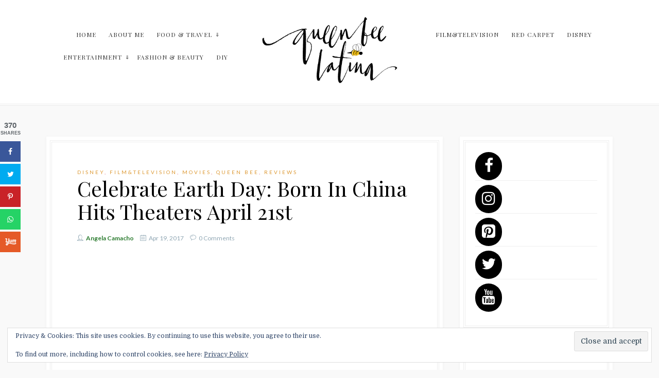

--- FILE ---
content_type: text/html; charset=UTF-8
request_url: https://queenbeelatina.com/2017/04/celebrate-earth-day-born-in-china-hits-theaters-april-21st/
body_size: 26687
content:

<!DOCTYPE html>
<html xmlns="http://www.w3.org/1999/xhtml" lang="en-US">
<head>
<meta http-equiv="Content-Type" content="text/html; charset=UTF-8" />
<meta name="viewport" content="width=device-width, initial-scale=1.0, maximum-scale=1.0, user-scalable=0">
<link rel="pingback" href="https://queenbeelatina.com/xmlrpc.php" />
<link rel="shortcut icon" href="https://queenbeelatina.com/wp-content/uploads/2016/03/favicon.ico" />

                        <script>
                            /* You can add more configuration options to webfontloader by previously defining the WebFontConfig with your options */
                            if ( typeof WebFontConfig === "undefined" ) {
                                WebFontConfig = new Object();
                            }
                            WebFontConfig['google'] = {families: ['Source+Sans+Pro:700', 'Lato:100,300,400,700,900,100italic,300italic,400italic,700italic,900italic', 'Domine:400,700', 'Playfair+Display:400,700,900,400italic,700italic,900italic']};

                            (function() {
                                var wf = document.createElement( 'script' );
                                wf.src = 'https://ajax.googleapis.com/ajax/libs/webfont/1.5.3/webfont.js';
                                wf.type = 'text/javascript';
                                wf.async = 'true';
                                var s = document.getElementsByTagName( 'script' )[0];
                                s.parentNode.insertBefore( wf, s );
                            })();
                        </script>
                    <meta name='robots' content='index, follow, max-image-preview:large, max-snippet:-1, max-video-preview:-1' />
	<style>img:is([sizes="auto" i], [sizes^="auto," i]) { contain-intrinsic-size: 3000px 1500px }</style>
	<link rel="alternate" hreflang="en" href="https://queenbeelatina.com/2017/04/celebrate-earth-day-born-in-china-hits-theaters-april-21st/" />

	<!-- This site is optimized with the Yoast SEO plugin v24.9 - https://yoast.com/wordpress/plugins/seo/ -->
	<title>Celebrate Earth Day: Born In China Hits Theaters April 21st - Queen Bee Latina</title>
	<meta name="description" content="On April 21st Earth Day, Disneynature will release their new documentary, Born In China. This extraordinary film is educational and great for animal lovers." />
	<link rel="canonical" href="https://queenbeelatina.com/2017/04/celebrate-earth-day-born-in-china-hits-theaters-april-21st/" />
	<meta property="og:locale" content="en_US" />
	<meta property="og:type" content="article" />
	<meta property="og:title" content="Celebrate Earth Day: Born In China Hits Theaters April 21st - Queen Bee Latina" />
	<meta property="og:description" content="On April 21st Earth Day, Disneynature will release their new documentary, Born In China. This extraordinary film is educational and great for animal lovers." />
	<meta property="og:url" content="https://queenbeelatina.com/2017/04/celebrate-earth-day-born-in-china-hits-theaters-april-21st/" />
	<meta property="og:site_name" content="Queen Bee Latina" />
	<meta property="article:publisher" content="https://www.facebook.com/queenbeelatina" />
	<meta property="article:author" content="https://www.facebook.com/queenbeelatina/" />
	<meta property="article:published_time" content="2017-04-19T18:44:37+00:00" />
	<meta property="article:modified_time" content="2017-04-21T19:07:09+00:00" />
	<meta property="og:image" content="https://queenbeelatina.com/wp-content/uploads/2017/04/Screen-Shot-2017-04-18-at-7.51.52-AM-1024x681.png" />
	<meta property="og:image:width" content="1024" />
	<meta property="og:image:height" content="681" />
	<meta property="og:image:type" content="image/png" />
	<meta name="author" content="Angela Camacho" />
	<meta name="twitter:card" content="summary_large_image" />
	<meta name="twitter:creator" content="@queenbeelatina" />
	<meta name="twitter:site" content="@queenbeelatina" />
	<meta name="twitter:label1" content="Written by" />
	<meta name="twitter:data1" content="Angela Camacho" />
	<meta name="twitter:label2" content="Est. reading time" />
	<meta name="twitter:data2" content="3 minutes" />
	<script type="application/ld+json" class="yoast-schema-graph">{"@context":"https://schema.org","@graph":[{"@type":"WebPage","@id":"https://queenbeelatina.com/2017/04/celebrate-earth-day-born-in-china-hits-theaters-april-21st/","url":"https://queenbeelatina.com/2017/04/celebrate-earth-day-born-in-china-hits-theaters-april-21st/","name":"Celebrate Earth Day: Born In China Hits Theaters April 21st - Queen Bee Latina","isPartOf":{"@id":"https://queenbeelatina.com/#website"},"primaryImageOfPage":{"@id":"https://queenbeelatina.com/2017/04/celebrate-earth-day-born-in-china-hits-theaters-april-21st/#primaryimage"},"image":{"@id":"https://queenbeelatina.com/2017/04/celebrate-earth-day-born-in-china-hits-theaters-april-21st/#primaryimage"},"thumbnailUrl":"https://i0.wp.com/queenbeelatina.com/wp-content/uploads/2017/04/Screen-Shot-2017-04-18-at-7.51.52-AM.png?fit=1852%2C1232&ssl=1","datePublished":"2017-04-19T18:44:37+00:00","dateModified":"2017-04-21T19:07:09+00:00","author":{"@id":"https://queenbeelatina.com/#/schema/person/ceb2e309bbaa6e490a666bfcf8681356"},"description":"On April 21st Earth Day, Disneynature will release their new documentary, Born In China. This extraordinary film is educational and great for animal lovers.","breadcrumb":{"@id":"https://queenbeelatina.com/2017/04/celebrate-earth-day-born-in-china-hits-theaters-april-21st/#breadcrumb"},"inLanguage":"en-US","potentialAction":[{"@type":"ReadAction","target":["https://queenbeelatina.com/2017/04/celebrate-earth-day-born-in-china-hits-theaters-april-21st/"]}]},{"@type":"ImageObject","inLanguage":"en-US","@id":"https://queenbeelatina.com/2017/04/celebrate-earth-day-born-in-china-hits-theaters-april-21st/#primaryimage","url":"https://i0.wp.com/queenbeelatina.com/wp-content/uploads/2017/04/Screen-Shot-2017-04-18-at-7.51.52-AM.png?fit=1852%2C1232&ssl=1","contentUrl":"https://i0.wp.com/queenbeelatina.com/wp-content/uploads/2017/04/Screen-Shot-2017-04-18-at-7.51.52-AM.png?fit=1852%2C1232&ssl=1","width":1852,"height":1232},{"@type":"BreadcrumbList","@id":"https://queenbeelatina.com/2017/04/celebrate-earth-day-born-in-china-hits-theaters-april-21st/#breadcrumb","itemListElement":[{"@type":"ListItem","position":1,"name":"Home","item":"https://queenbeelatina.com/"},{"@type":"ListItem","position":2,"name":"Celebrate Earth Day: Born In China Hits Theaters April 21st"}]},{"@type":"WebSite","@id":"https://queenbeelatina.com/#website","url":"https://queenbeelatina.com/","name":"Queen Bee Latina","description":"Latina lifestyle blogger with a passion for adventure, travel, culture, food, and entertainment. Live coverage and Brand Ambassador.","potentialAction":[{"@type":"SearchAction","target":{"@type":"EntryPoint","urlTemplate":"https://queenbeelatina.com/?s={search_term_string}"},"query-input":{"@type":"PropertyValueSpecification","valueRequired":true,"valueName":"search_term_string"}}],"inLanguage":"en-US"},{"@type":"Person","@id":"https://queenbeelatina.com/#/schema/person/ceb2e309bbaa6e490a666bfcf8681356","name":"Angela Camacho","image":{"@type":"ImageObject","inLanguage":"en-US","@id":"https://queenbeelatina.com/#/schema/person/image/","url":"https://secure.gravatar.com/avatar/c924a6ec572bd24d8b57b05fbaba891e?s=96&d=mm&r=g","contentUrl":"https://secure.gravatar.com/avatar/c924a6ec572bd24d8b57b05fbaba891e?s=96&d=mm&r=g","caption":"Angela Camacho"},"sameAs":["https://queenbeelatina.com","https://www.facebook.com/queenbeelatina/","https://x.com/queenbeelatina"]}]}</script>
	<!-- / Yoast SEO plugin. -->


<!-- Social Pug v.2.7.2 https://devpups.com/social-pug/ -->
<meta property="og:locale" content="en_US"/>
<meta property="og:type" content="article" />
<meta property="og:title" content="Celebrate Earth Day: Born In China Hits Theaters April 21st" />
<meta property="og:description" content="On April 21st Earth Day, Disneynature will release their new documentary, Born In China. This extraordinary film is educational and great for animal lovers." />
<meta property="og:url"	content="https://queenbeelatina.com/2017/04/celebrate-earth-day-born-in-china-hits-theaters-april-21st/" />
<meta property="og:site_name" content="Queen Bee Latina" />
<meta property="og:updated_time" content="2017-04-21T19:07:09+00:00" />
<meta property="article:published_time" content="2017-04-19T18:44:37+00:00" />
<meta property="article:modified_time" content="2017-04-21T19:07:09+00:00" />
<meta property="og:image" content="https://i0.wp.com/queenbeelatina.com/wp-content/uploads/2017/04/Screen-Shot-2017-04-18-at-7.51.52-AM.png?fit=1852%2C1232&amp;ssl=1" />
<meta property="og:image:width" content="1852" />
<meta property="og:image:height" content="1232" />
<meta property="article:author" content ="https://www.facebook.com/queenbeelatina/" />
<meta property="fb:app_id" content ="322346684946939" />
<meta name="twitter:card" content="summary_large_image" />
<meta name="twitter:title" content="Celebrate Earth Day: Born In China Hits Theaters April 21st" />
<meta name="twitter:description" content="On April 21st Earth Day, Disneynature will release their new documentary, Born In China. This extraordinary film is educational and great for animal lovers." />
<meta name="twitter:image" content="https://i0.wp.com/queenbeelatina.com/wp-content/uploads/2017/04/Screen-Shot-2017-04-18-at-7.51.52-AM.png?fit=1852%2C1232&amp;ssl=1" />
<meta name="twitter:creator" content="@queenbeelatina" />
<!-- Social Pug v.2.7.2 https://devpups.com/social-pug/ -->
<link rel='dns-prefetch' href='//assets.pinterest.com' />
<link rel='dns-prefetch' href='//www.googletagmanager.com' />
<link rel='dns-prefetch' href='//stats.wp.com' />
<link rel='dns-prefetch' href='//v0.wordpress.com' />
<link rel='dns-prefetch' href='//jetpack.wordpress.com' />
<link rel='dns-prefetch' href='//s0.wp.com' />
<link rel='dns-prefetch' href='//public-api.wordpress.com' />
<link rel='dns-prefetch' href='//0.gravatar.com' />
<link rel='dns-prefetch' href='//1.gravatar.com' />
<link rel='dns-prefetch' href='//2.gravatar.com' />
<link rel='dns-prefetch' href='//widgets.wp.com' />
<link rel='dns-prefetch' href='//pagead2.googlesyndication.com' />
<link rel='preconnect' href='//i0.wp.com' />
<link rel='preconnect' href='//c0.wp.com' />
<link rel="alternate" type="application/rss+xml" title="Queen Bee Latina &raquo; Feed" href="https://queenbeelatina.com/feed/" />
<link rel="alternate" type="application/rss+xml" title="Queen Bee Latina &raquo; Comments Feed" href="https://queenbeelatina.com/comments/feed/" />
<link rel="alternate" type="application/rss+xml" title="Queen Bee Latina &raquo; Celebrate Earth Day: Born In China Hits Theaters April 21st Comments Feed" href="https://queenbeelatina.com/2017/04/celebrate-earth-day-born-in-china-hits-theaters-april-21st/feed/" />
<script>(()=>{"use strict";const e=[400,500,600,700,800,900],t=e=>`wprm-min-${e}`,n=e=>`wprm-max-${e}`,s=new Set,o="ResizeObserver"in window,r=o?new ResizeObserver((e=>{for(const t of e)c(t.target)})):null,i=.5/(window.devicePixelRatio||1);function c(s){const o=s.getBoundingClientRect().width||0;for(let r=0;r<e.length;r++){const c=e[r],a=o<=c+i;o>c+i?s.classList.add(t(c)):s.classList.remove(t(c)),a?s.classList.add(n(c)):s.classList.remove(n(c))}}function a(e){s.has(e)||(s.add(e),r&&r.observe(e),c(e))}!function(e=document){e.querySelectorAll(".wprm-recipe").forEach(a)}();if(new MutationObserver((e=>{for(const t of e)for(const e of t.addedNodes)e instanceof Element&&(e.matches?.(".wprm-recipe")&&a(e),e.querySelectorAll?.(".wprm-recipe").forEach(a))})).observe(document.documentElement,{childList:!0,subtree:!0}),!o){let e=0;addEventListener("resize",(()=>{e&&cancelAnimationFrame(e),e=requestAnimationFrame((()=>s.forEach(c)))}),{passive:!0})}})();</script><script type="text/javascript">
/* <![CDATA[ */
window._wpemojiSettings = {"baseUrl":"https:\/\/s.w.org\/images\/core\/emoji\/15.0.3\/72x72\/","ext":".png","svgUrl":"https:\/\/s.w.org\/images\/core\/emoji\/15.0.3\/svg\/","svgExt":".svg","source":{"concatemoji":"https:\/\/queenbeelatina.com\/wp-includes\/js\/wp-emoji-release.min.js?ver=da623c28f3190ae7af6c5f34cbd515a3"}};
/*! This file is auto-generated */
!function(i,n){var o,s,e;function c(e){try{var t={supportTests:e,timestamp:(new Date).valueOf()};sessionStorage.setItem(o,JSON.stringify(t))}catch(e){}}function p(e,t,n){e.clearRect(0,0,e.canvas.width,e.canvas.height),e.fillText(t,0,0);var t=new Uint32Array(e.getImageData(0,0,e.canvas.width,e.canvas.height).data),r=(e.clearRect(0,0,e.canvas.width,e.canvas.height),e.fillText(n,0,0),new Uint32Array(e.getImageData(0,0,e.canvas.width,e.canvas.height).data));return t.every(function(e,t){return e===r[t]})}function u(e,t,n){switch(t){case"flag":return n(e,"\ud83c\udff3\ufe0f\u200d\u26a7\ufe0f","\ud83c\udff3\ufe0f\u200b\u26a7\ufe0f")?!1:!n(e,"\ud83c\uddfa\ud83c\uddf3","\ud83c\uddfa\u200b\ud83c\uddf3")&&!n(e,"\ud83c\udff4\udb40\udc67\udb40\udc62\udb40\udc65\udb40\udc6e\udb40\udc67\udb40\udc7f","\ud83c\udff4\u200b\udb40\udc67\u200b\udb40\udc62\u200b\udb40\udc65\u200b\udb40\udc6e\u200b\udb40\udc67\u200b\udb40\udc7f");case"emoji":return!n(e,"\ud83d\udc26\u200d\u2b1b","\ud83d\udc26\u200b\u2b1b")}return!1}function f(e,t,n){var r="undefined"!=typeof WorkerGlobalScope&&self instanceof WorkerGlobalScope?new OffscreenCanvas(300,150):i.createElement("canvas"),a=r.getContext("2d",{willReadFrequently:!0}),o=(a.textBaseline="top",a.font="600 32px Arial",{});return e.forEach(function(e){o[e]=t(a,e,n)}),o}function t(e){var t=i.createElement("script");t.src=e,t.defer=!0,i.head.appendChild(t)}"undefined"!=typeof Promise&&(o="wpEmojiSettingsSupports",s=["flag","emoji"],n.supports={everything:!0,everythingExceptFlag:!0},e=new Promise(function(e){i.addEventListener("DOMContentLoaded",e,{once:!0})}),new Promise(function(t){var n=function(){try{var e=JSON.parse(sessionStorage.getItem(o));if("object"==typeof e&&"number"==typeof e.timestamp&&(new Date).valueOf()<e.timestamp+604800&&"object"==typeof e.supportTests)return e.supportTests}catch(e){}return null}();if(!n){if("undefined"!=typeof Worker&&"undefined"!=typeof OffscreenCanvas&&"undefined"!=typeof URL&&URL.createObjectURL&&"undefined"!=typeof Blob)try{var e="postMessage("+f.toString()+"("+[JSON.stringify(s),u.toString(),p.toString()].join(",")+"));",r=new Blob([e],{type:"text/javascript"}),a=new Worker(URL.createObjectURL(r),{name:"wpTestEmojiSupports"});return void(a.onmessage=function(e){c(n=e.data),a.terminate(),t(n)})}catch(e){}c(n=f(s,u,p))}t(n)}).then(function(e){for(var t in e)n.supports[t]=e[t],n.supports.everything=n.supports.everything&&n.supports[t],"flag"!==t&&(n.supports.everythingExceptFlag=n.supports.everythingExceptFlag&&n.supports[t]);n.supports.everythingExceptFlag=n.supports.everythingExceptFlag&&!n.supports.flag,n.DOMReady=!1,n.readyCallback=function(){n.DOMReady=!0}}).then(function(){return e}).then(function(){var e;n.supports.everything||(n.readyCallback(),(e=n.source||{}).concatemoji?t(e.concatemoji):e.wpemoji&&e.twemoji&&(t(e.twemoji),t(e.wpemoji)))}))}((window,document),window._wpemojiSettings);
/* ]]> */
</script>
<link rel='stylesheet' id='jetpack_related-posts-css' href='https://c0.wp.com/p/jetpack/15.2/modules/related-posts/related-posts.css' type='text/css' media='all' />
<link rel='stylesheet' id='sbi_styles-css' href='https://queenbeelatina.com/wp-content/plugins/instagram-feed/css/sbi-styles.min.css?ver=6.8.0' type='text/css' media='all' />
<style id='wp-emoji-styles-inline-css' type='text/css'>

	img.wp-smiley, img.emoji {
		display: inline !important;
		border: none !important;
		box-shadow: none !important;
		height: 1em !important;
		width: 1em !important;
		margin: 0 0.07em !important;
		vertical-align: -0.1em !important;
		background: none !important;
		padding: 0 !important;
	}
</style>
<link rel='stylesheet' id='wp-block-library-css' href='https://c0.wp.com/c/6.7.4/wp-includes/css/dist/block-library/style.min.css' type='text/css' media='all' />
<link rel='stylesheet' id='mediaelement-css' href='https://c0.wp.com/c/6.7.4/wp-includes/js/mediaelement/mediaelementplayer-legacy.min.css' type='text/css' media='all' />
<link rel='stylesheet' id='wp-mediaelement-css' href='https://c0.wp.com/c/6.7.4/wp-includes/js/mediaelement/wp-mediaelement.min.css' type='text/css' media='all' />
<style id='jetpack-sharing-buttons-style-inline-css' type='text/css'>
.jetpack-sharing-buttons__services-list{display:flex;flex-direction:row;flex-wrap:wrap;gap:0;list-style-type:none;margin:5px;padding:0}.jetpack-sharing-buttons__services-list.has-small-icon-size{font-size:12px}.jetpack-sharing-buttons__services-list.has-normal-icon-size{font-size:16px}.jetpack-sharing-buttons__services-list.has-large-icon-size{font-size:24px}.jetpack-sharing-buttons__services-list.has-huge-icon-size{font-size:36px}@media print{.jetpack-sharing-buttons__services-list{display:none!important}}.editor-styles-wrapper .wp-block-jetpack-sharing-buttons{gap:0;padding-inline-start:0}ul.jetpack-sharing-buttons__services-list.has-background{padding:1.25em 2.375em}
</style>
<style id='classic-theme-styles-inline-css' type='text/css'>
/*! This file is auto-generated */
.wp-block-button__link{color:#fff;background-color:#32373c;border-radius:9999px;box-shadow:none;text-decoration:none;padding:calc(.667em + 2px) calc(1.333em + 2px);font-size:1.125em}.wp-block-file__button{background:#32373c;color:#fff;text-decoration:none}
</style>
<style id='global-styles-inline-css' type='text/css'>
:root{--wp--preset--aspect-ratio--square: 1;--wp--preset--aspect-ratio--4-3: 4/3;--wp--preset--aspect-ratio--3-4: 3/4;--wp--preset--aspect-ratio--3-2: 3/2;--wp--preset--aspect-ratio--2-3: 2/3;--wp--preset--aspect-ratio--16-9: 16/9;--wp--preset--aspect-ratio--9-16: 9/16;--wp--preset--color--black: #000000;--wp--preset--color--cyan-bluish-gray: #abb8c3;--wp--preset--color--white: #ffffff;--wp--preset--color--pale-pink: #f78da7;--wp--preset--color--vivid-red: #cf2e2e;--wp--preset--color--luminous-vivid-orange: #ff6900;--wp--preset--color--luminous-vivid-amber: #fcb900;--wp--preset--color--light-green-cyan: #7bdcb5;--wp--preset--color--vivid-green-cyan: #00d084;--wp--preset--color--pale-cyan-blue: #8ed1fc;--wp--preset--color--vivid-cyan-blue: #0693e3;--wp--preset--color--vivid-purple: #9b51e0;--wp--preset--gradient--vivid-cyan-blue-to-vivid-purple: linear-gradient(135deg,rgba(6,147,227,1) 0%,rgb(155,81,224) 100%);--wp--preset--gradient--light-green-cyan-to-vivid-green-cyan: linear-gradient(135deg,rgb(122,220,180) 0%,rgb(0,208,130) 100%);--wp--preset--gradient--luminous-vivid-amber-to-luminous-vivid-orange: linear-gradient(135deg,rgba(252,185,0,1) 0%,rgba(255,105,0,1) 100%);--wp--preset--gradient--luminous-vivid-orange-to-vivid-red: linear-gradient(135deg,rgba(255,105,0,1) 0%,rgb(207,46,46) 100%);--wp--preset--gradient--very-light-gray-to-cyan-bluish-gray: linear-gradient(135deg,rgb(238,238,238) 0%,rgb(169,184,195) 100%);--wp--preset--gradient--cool-to-warm-spectrum: linear-gradient(135deg,rgb(74,234,220) 0%,rgb(151,120,209) 20%,rgb(207,42,186) 40%,rgb(238,44,130) 60%,rgb(251,105,98) 80%,rgb(254,248,76) 100%);--wp--preset--gradient--blush-light-purple: linear-gradient(135deg,rgb(255,206,236) 0%,rgb(152,150,240) 100%);--wp--preset--gradient--blush-bordeaux: linear-gradient(135deg,rgb(254,205,165) 0%,rgb(254,45,45) 50%,rgb(107,0,62) 100%);--wp--preset--gradient--luminous-dusk: linear-gradient(135deg,rgb(255,203,112) 0%,rgb(199,81,192) 50%,rgb(65,88,208) 100%);--wp--preset--gradient--pale-ocean: linear-gradient(135deg,rgb(255,245,203) 0%,rgb(182,227,212) 50%,rgb(51,167,181) 100%);--wp--preset--gradient--electric-grass: linear-gradient(135deg,rgb(202,248,128) 0%,rgb(113,206,126) 100%);--wp--preset--gradient--midnight: linear-gradient(135deg,rgb(2,3,129) 0%,rgb(40,116,252) 100%);--wp--preset--font-size--small: 13px;--wp--preset--font-size--medium: 20px;--wp--preset--font-size--large: 36px;--wp--preset--font-size--x-large: 42px;--wp--preset--spacing--20: 0.44rem;--wp--preset--spacing--30: 0.67rem;--wp--preset--spacing--40: 1rem;--wp--preset--spacing--50: 1.5rem;--wp--preset--spacing--60: 2.25rem;--wp--preset--spacing--70: 3.38rem;--wp--preset--spacing--80: 5.06rem;--wp--preset--shadow--natural: 6px 6px 9px rgba(0, 0, 0, 0.2);--wp--preset--shadow--deep: 12px 12px 50px rgba(0, 0, 0, 0.4);--wp--preset--shadow--sharp: 6px 6px 0px rgba(0, 0, 0, 0.2);--wp--preset--shadow--outlined: 6px 6px 0px -3px rgba(255, 255, 255, 1), 6px 6px rgba(0, 0, 0, 1);--wp--preset--shadow--crisp: 6px 6px 0px rgba(0, 0, 0, 1);}:where(.is-layout-flex){gap: 0.5em;}:where(.is-layout-grid){gap: 0.5em;}body .is-layout-flex{display: flex;}.is-layout-flex{flex-wrap: wrap;align-items: center;}.is-layout-flex > :is(*, div){margin: 0;}body .is-layout-grid{display: grid;}.is-layout-grid > :is(*, div){margin: 0;}:where(.wp-block-columns.is-layout-flex){gap: 2em;}:where(.wp-block-columns.is-layout-grid){gap: 2em;}:where(.wp-block-post-template.is-layout-flex){gap: 1.25em;}:where(.wp-block-post-template.is-layout-grid){gap: 1.25em;}.has-black-color{color: var(--wp--preset--color--black) !important;}.has-cyan-bluish-gray-color{color: var(--wp--preset--color--cyan-bluish-gray) !important;}.has-white-color{color: var(--wp--preset--color--white) !important;}.has-pale-pink-color{color: var(--wp--preset--color--pale-pink) !important;}.has-vivid-red-color{color: var(--wp--preset--color--vivid-red) !important;}.has-luminous-vivid-orange-color{color: var(--wp--preset--color--luminous-vivid-orange) !important;}.has-luminous-vivid-amber-color{color: var(--wp--preset--color--luminous-vivid-amber) !important;}.has-light-green-cyan-color{color: var(--wp--preset--color--light-green-cyan) !important;}.has-vivid-green-cyan-color{color: var(--wp--preset--color--vivid-green-cyan) !important;}.has-pale-cyan-blue-color{color: var(--wp--preset--color--pale-cyan-blue) !important;}.has-vivid-cyan-blue-color{color: var(--wp--preset--color--vivid-cyan-blue) !important;}.has-vivid-purple-color{color: var(--wp--preset--color--vivid-purple) !important;}.has-black-background-color{background-color: var(--wp--preset--color--black) !important;}.has-cyan-bluish-gray-background-color{background-color: var(--wp--preset--color--cyan-bluish-gray) !important;}.has-white-background-color{background-color: var(--wp--preset--color--white) !important;}.has-pale-pink-background-color{background-color: var(--wp--preset--color--pale-pink) !important;}.has-vivid-red-background-color{background-color: var(--wp--preset--color--vivid-red) !important;}.has-luminous-vivid-orange-background-color{background-color: var(--wp--preset--color--luminous-vivid-orange) !important;}.has-luminous-vivid-amber-background-color{background-color: var(--wp--preset--color--luminous-vivid-amber) !important;}.has-light-green-cyan-background-color{background-color: var(--wp--preset--color--light-green-cyan) !important;}.has-vivid-green-cyan-background-color{background-color: var(--wp--preset--color--vivid-green-cyan) !important;}.has-pale-cyan-blue-background-color{background-color: var(--wp--preset--color--pale-cyan-blue) !important;}.has-vivid-cyan-blue-background-color{background-color: var(--wp--preset--color--vivid-cyan-blue) !important;}.has-vivid-purple-background-color{background-color: var(--wp--preset--color--vivid-purple) !important;}.has-black-border-color{border-color: var(--wp--preset--color--black) !important;}.has-cyan-bluish-gray-border-color{border-color: var(--wp--preset--color--cyan-bluish-gray) !important;}.has-white-border-color{border-color: var(--wp--preset--color--white) !important;}.has-pale-pink-border-color{border-color: var(--wp--preset--color--pale-pink) !important;}.has-vivid-red-border-color{border-color: var(--wp--preset--color--vivid-red) !important;}.has-luminous-vivid-orange-border-color{border-color: var(--wp--preset--color--luminous-vivid-orange) !important;}.has-luminous-vivid-amber-border-color{border-color: var(--wp--preset--color--luminous-vivid-amber) !important;}.has-light-green-cyan-border-color{border-color: var(--wp--preset--color--light-green-cyan) !important;}.has-vivid-green-cyan-border-color{border-color: var(--wp--preset--color--vivid-green-cyan) !important;}.has-pale-cyan-blue-border-color{border-color: var(--wp--preset--color--pale-cyan-blue) !important;}.has-vivid-cyan-blue-border-color{border-color: var(--wp--preset--color--vivid-cyan-blue) !important;}.has-vivid-purple-border-color{border-color: var(--wp--preset--color--vivid-purple) !important;}.has-vivid-cyan-blue-to-vivid-purple-gradient-background{background: var(--wp--preset--gradient--vivid-cyan-blue-to-vivid-purple) !important;}.has-light-green-cyan-to-vivid-green-cyan-gradient-background{background: var(--wp--preset--gradient--light-green-cyan-to-vivid-green-cyan) !important;}.has-luminous-vivid-amber-to-luminous-vivid-orange-gradient-background{background: var(--wp--preset--gradient--luminous-vivid-amber-to-luminous-vivid-orange) !important;}.has-luminous-vivid-orange-to-vivid-red-gradient-background{background: var(--wp--preset--gradient--luminous-vivid-orange-to-vivid-red) !important;}.has-very-light-gray-to-cyan-bluish-gray-gradient-background{background: var(--wp--preset--gradient--very-light-gray-to-cyan-bluish-gray) !important;}.has-cool-to-warm-spectrum-gradient-background{background: var(--wp--preset--gradient--cool-to-warm-spectrum) !important;}.has-blush-light-purple-gradient-background{background: var(--wp--preset--gradient--blush-light-purple) !important;}.has-blush-bordeaux-gradient-background{background: var(--wp--preset--gradient--blush-bordeaux) !important;}.has-luminous-dusk-gradient-background{background: var(--wp--preset--gradient--luminous-dusk) !important;}.has-pale-ocean-gradient-background{background: var(--wp--preset--gradient--pale-ocean) !important;}.has-electric-grass-gradient-background{background: var(--wp--preset--gradient--electric-grass) !important;}.has-midnight-gradient-background{background: var(--wp--preset--gradient--midnight) !important;}.has-small-font-size{font-size: var(--wp--preset--font-size--small) !important;}.has-medium-font-size{font-size: var(--wp--preset--font-size--medium) !important;}.has-large-font-size{font-size: var(--wp--preset--font-size--large) !important;}.has-x-large-font-size{font-size: var(--wp--preset--font-size--x-large) !important;}
:where(.wp-block-post-template.is-layout-flex){gap: 1.25em;}:where(.wp-block-post-template.is-layout-grid){gap: 1.25em;}
:where(.wp-block-columns.is-layout-flex){gap: 2em;}:where(.wp-block-columns.is-layout-grid){gap: 2em;}
:root :where(.wp-block-pullquote){font-size: 1.5em;line-height: 1.6;}
</style>
<link rel='stylesheet' id='dpsp-frontend-style-pro-css' href='https://queenbeelatina.com/wp-content/plugins/social-pug/assets/css/style-frontend-pro.css?ver=2.7.2' type='text/css' media='all' />
<link rel='stylesheet' id='wprm-template-css' href='https://queenbeelatina.com/wp-content/plugins/wp-recipe-maker/templates/recipe/legacy/simple/simple.min.css?ver=10.1.1' type='text/css' media='all' />
<link rel='stylesheet' id='reset-css' href='https://queenbeelatina.com/wp-content/themes/familia/css/reset.css?ver=da623c28f3190ae7af6c5f34cbd515a3' type='text/css' media='all' />
<link rel='stylesheet' id='justifiedGallery-css' href='https://queenbeelatina.com/wp-content/themes/familia/css/justifiedGallery.min.css?ver=da623c28f3190ae7af6c5f34cbd515a3' type='text/css' media='all' />
<link rel='stylesheet' id='linecons-css' href='https://queenbeelatina.com/wp-content/themes/familia/css/linecons.css?ver=da623c28f3190ae7af6c5f34cbd515a3' type='text/css' media='all' />
<link rel='stylesheet' id='zocial-css' href='https://queenbeelatina.com/wp-content/themes/familia/css/zocial.css?ver=da623c28f3190ae7af6c5f34cbd515a3' type='text/css' media='all' />
<link rel='stylesheet' id='owlcarousel-css' href='https://queenbeelatina.com/wp-content/themes/familia/css/owl.carousel.css?ver=da623c28f3190ae7af6c5f34cbd515a3' type='text/css' media='all' />
<link rel='stylesheet' id='slicknav-css' href='https://queenbeelatina.com/wp-content/themes/familia/css/slicknav.min.css?ver=da623c28f3190ae7af6c5f34cbd515a3' type='text/css' media='all' />
<link rel='stylesheet' id='style-css' href='https://queenbeelatina.com/wp-content/themes/familia/style.css?ver=da623c28f3190ae7af6c5f34cbd515a3' type='text/css' media='all' />
<link rel='stylesheet' id='responsive-css' href='https://queenbeelatina.com/wp-content/themes/familia/css/responsive.css?ver=da623c28f3190ae7af6c5f34cbd515a3' type='text/css' media='all' />
<link rel='stylesheet' id='custom-css' href='https://queenbeelatina.com/wp-content/themes/familia/custom.css?ver=da623c28f3190ae7af6c5f34cbd515a3' type='text/css' media='screen' />
<link rel='stylesheet' id='open-sans-css' href='https://fonts.googleapis.com/css?family=Open+Sans%3A300italic%2C400italic%2C600italic%2C300%2C400%2C600&#038;subset=latin%2Clatin-ext&#038;display=fallback&#038;ver=da623c28f3190ae7af6c5f34cbd515a3' type='text/css' media='all' />
<link rel='stylesheet' id='jetpack_likes-css' href='https://c0.wp.com/p/jetpack/15.2/modules/likes/style.css' type='text/css' media='all' />
<link rel='stylesheet' id='generate-blog-columns-css' href='https://queenbeelatina.com/wp-content/plugins/gp-premium/blog/functions/css/columns.min.css?ver=2.5.0' type='text/css' media='all' />
<link rel='stylesheet' id='generate-sticky-css' href='https://queenbeelatina.com/wp-content/plugins/gp-premium/menu-plus/functions/css/sticky.min.css?ver=2.5.0' type='text/css' media='all' />
<link rel='stylesheet' id='generate-navigation-branding-css' href='https://queenbeelatina.com/wp-content/plugins/gp-premium/menu-plus/functions/css/navigation-branding.min.css?ver=2.5.0' type='text/css' media='all' />
<script type="text/javascript" id="jetpack_related-posts-js-extra">
/* <![CDATA[ */
var related_posts_js_options = {"post_heading":"h4"};
/* ]]> */
</script>
<script type="text/javascript" src="https://c0.wp.com/p/jetpack/15.2/_inc/build/related-posts/related-posts.min.js" id="jetpack_related-posts-js"></script>
<script type="text/javascript" src="https://c0.wp.com/c/6.7.4/wp-includes/js/jquery/jquery.min.js" id="jquery-core-js"></script>
<script type="text/javascript" src="https://c0.wp.com/c/6.7.4/wp-includes/js/jquery/jquery-migrate.min.js" id="jquery-migrate-js"></script>
<script type="text/javascript" src="https://queenbeelatina.com/wp-content/plugins/sitepress-multilingual-cms/res/js/jquery.cookie.js?ver=4.2.4" id="jquery.cookie-js"></script>
<script type="text/javascript" id="wpml-cookie-js-extra">
/* <![CDATA[ */
var wpml_cookies = {"_icl_current_language":{"value":"en","expires":1,"path":"\/"}};
var wpml_cookies = {"_icl_current_language":{"value":"en","expires":1,"path":"\/"}};
/* ]]> */
</script>
<script type="text/javascript" src="https://queenbeelatina.com/wp-content/plugins/sitepress-multilingual-cms/res/js/cookies/language-cookie.js?ver=4.2.4" id="wpml-cookie-js"></script>
<script type="text/javascript" id="dpsp-frontend-js-pro-js-before">
/* <![CDATA[ */
			var dpsp_pin_button_data = {"pin_description_source":"image_alt_tag","post_pinterest_image_hidden":"yes","button_position":"top_left","button_shape":"rectangular","minimum_image_width":"250","minimum_image_height":"","button_text_label":"","button_share_behavior":"hover_image","pinterest_button_share_behavior":"post_image"}
		
/* ]]> */
</script>
<script type="text/javascript" src="https://queenbeelatina.com/wp-content/plugins/social-pug/assets/js/front-end-pro.js?ver=2.7.2" id="dpsp-frontend-js-pro-js"></script>

<!-- Google Analytics snippet added by Site Kit -->
<script type="text/javascript" src="https://www.googletagmanager.com/gtag/js?id=G-5Y997K6TPM" id="google_gtagjs-js" async></script>
<script type="text/javascript" id="google_gtagjs-js-after">
/* <![CDATA[ */
window.dataLayer = window.dataLayer || [];function gtag(){dataLayer.push(arguments);}
gtag("js", new Date());
gtag("set", "developer_id.dZTNiMT", true);
gtag("config", "G-5Y997K6TPM");
/* ]]> */
</script>

<!-- End Google Analytics snippet added by Site Kit -->
<link rel="https://api.w.org/" href="https://queenbeelatina.com/wp-json/" /><link rel="alternate" title="JSON" type="application/json" href="https://queenbeelatina.com/wp-json/wp/v2/posts/231680" /><link rel="EditURI" type="application/rsd+xml" title="RSD" href="https://queenbeelatina.com/xmlrpc.php?rsd" />

<link rel='shortlink' href='https://queenbeelatina.com/?p=231680' />
<link rel="alternate" title="oEmbed (JSON)" type="application/json+oembed" href="https://queenbeelatina.com/wp-json/oembed/1.0/embed?url=https%3A%2F%2Fqueenbeelatina.com%2F2017%2F04%2Fcelebrate-earth-day-born-in-china-hits-theaters-april-21st%2F" />
<link rel="alternate" title="oEmbed (XML)" type="text/xml+oembed" href="https://queenbeelatina.com/wp-json/oembed/1.0/embed?url=https%3A%2F%2Fqueenbeelatina.com%2F2017%2F04%2Fcelebrate-earth-day-born-in-china-hits-theaters-april-21st%2F&#038;format=xml" />
<meta name="generator" content="WPML ver:4.2.4 stt:1;" />
<meta name="generator" content="Site Kit by Google 1.75.0" /><style type="text/css" data-source="Social Pug">
					@media screen and ( max-width : 720px ) {
						#dpsp-floating-sidebar.dpsp-hide-on-mobile { display: none !important; }
					}
				
					@media screen and ( max-width : 720px ) {
						.dpsp-share-text.dpsp-hide-on-mobile { display: none !important; }
					}
				</style>  <script>
    (self.SWG_BASIC = self.SWG_BASIC || []).push(subscriptions => {
      subscriptions.init({
        type: 'Blog',
        isPartOfType: ['Blog', 'Product'],
        isPartOfProductId: 'CAow-L2zCw:default',
        buttonPosition: 'inline',
        permalink: 'https://queenbeelatina.com/2017/04/celebrate-earth-day-born-in-china-hits-theaters-april-21st/',
        pluginVersion: 1.1,
        postTitle: 'Celebrate Earth Day: Born In China Hits Theaters April 21st'      });
    });
  </script>
  <script type="application/ld+json">
    {
      "@context": "https://schema.org",
      "headline": "Celebrate Earth Day: Born In China Hits Theaters April 21st - Queen Bee Latina",
      "datePublished": "2017-04-19T18:44:37+00:00",
      "dateModified": "2017-04-21T19:07:09+00:00"
    }
  </script>
    <style type="text/css"> .wprm-automatic-recipe-snippets a.wprm-jump-to-recipe-shortcode, .wprm-automatic-recipe-snippets a.wprm-jump-to-video-shortcode, .wprm-automatic-recipe-snippets a.wprm-print-recipe-shortcode { background-color: #000000; color: #ffffff !important;} html body .wprm-recipe-container { color: #757575; } html body .wprm-recipe-container a.wprm-recipe-print { color: #757575; } html body .wprm-recipe-container a.wprm-recipe-print:hover { color: #757575; } html body .wprm-recipe-container .wprm-recipe { background-color: #ffffff; } html body .wprm-recipe-container .wprm-recipe { border-color: #aaaaaa; } html body .wprm-recipe-container .wprm-recipe-tastefully-simple .wprm-recipe-time-container { border-color: #aaaaaa; } html body .wprm-recipe-container .wprm-recipe .wprm-color-border { border-color: #aaaaaa; } html body .wprm-recipe-container a { color: #0277bd; } html body .wprm-recipe-container .wprm-recipe-tastefully-simple .wprm-recipe-name { color: #000000; } html body .wprm-recipe-container .wprm-recipe-tastefully-simple .wprm-recipe-header { color: #000000; } html body .wprm-recipe-container h1 { color: #000000; } html body .wprm-recipe-container h2 { color: #000000; } html body .wprm-recipe-container h3 { color: #000000; } html body .wprm-recipe-container h4 { color: #000000; } html body .wprm-recipe-container h5 { color: #000000; } html body .wprm-recipe-container h6 { color: #000000; } html body .wprm-recipe-container svg path { fill: #ffffff; } html body .wprm-recipe-container svg rect { fill: #ffffff; } html body .wprm-recipe-container svg polygon { stroke: #ffffff; } html body .wprm-recipe-container .wprm-rating-star-full svg polygon { fill: #ffffff; } html body .wprm-recipe-container .wprm-recipe .wprm-color-accent { background-color: #2e7d32; } html body .wprm-recipe-container .wprm-recipe .wprm-color-accent { color: #ffffff; } html body .wprm-recipe-container .wprm-recipe .wprm-color-accent a.wprm-recipe-print { color: #ffffff; } html body .wprm-recipe-container .wprm-recipe .wprm-color-accent a.wprm-recipe-print:hover { color: #ffffff; } html body .wprm-recipe-container .wprm-recipe-colorful .wprm-recipe-header { background-color: #2e7d32; } html body .wprm-recipe-container .wprm-recipe-colorful .wprm-recipe-header { color: #ffffff; } html body .wprm-recipe-container .wprm-recipe-colorful .wprm-recipe-meta > div { background-color: #3498db; } html body .wprm-recipe-container .wprm-recipe-colorful .wprm-recipe-meta > div { color: #ffffff; } html body .wprm-recipe-container .wprm-recipe-colorful .wprm-recipe-meta > div a.wprm-recipe-print { color: #ffffff; } html body .wprm-recipe-container .wprm-recipe-colorful .wprm-recipe-meta > div a.wprm-recipe-print:hover { color: #ffffff; } .wprm-rating-star svg polygon { stroke: #ffffff; } .wprm-rating-star.wprm-rating-star-full svg polygon { fill: #ffffff; } html body .wprm-recipe-container .wprm-recipe-instruction-image { text-align: left; } html body .wprm-recipe-container li.wprm-recipe-ingredient { list-style-type: disc; } html body .wprm-recipe-container li.wprm-recipe-instruction { list-style-type: decimal; } .tippy-box[data-theme~="wprm"] { background-color: #333333; color: #FFFFFF; } .tippy-box[data-theme~="wprm"][data-placement^="top"] > .tippy-arrow::before { border-top-color: #333333; } .tippy-box[data-theme~="wprm"][data-placement^="bottom"] > .tippy-arrow::before { border-bottom-color: #333333; } .tippy-box[data-theme~="wprm"][data-placement^="left"] > .tippy-arrow::before { border-left-color: #333333; } .tippy-box[data-theme~="wprm"][data-placement^="right"] > .tippy-arrow::before { border-right-color: #333333; } .tippy-box[data-theme~="wprm"] a { color: #FFFFFF; } .wprm-comment-rating svg { width: 18px !important; height: 18px !important; } img.wprm-comment-rating { width: 90px !important; height: 18px !important; } body { --comment-rating-star-color: #2e7d32; } body { --wprm-popup-font-size: 16px; } body { --wprm-popup-background: #ffffff; } body { --wprm-popup-title: #000000; } body { --wprm-popup-content: #444444; } body { --wprm-popup-button-background: #444444; } body { --wprm-popup-button-text: #ffffff; }</style><style type="text/css">.wprm-glossary-term {color: #5A822B;text-decoration: underline;cursor: help;}</style>	<style>img#wpstats{display:none}</style>
		<meta name="google-site-verification" content="OOPN7DvAkIiATj6zhacpEuMM4frNt--7I0D8BWzfGrM">
<!-- Google AdSense snippet added by Site Kit -->
<meta name="google-adsense-platform-account" content="ca-host-pub-2644536267352236">
<meta name="google-adsense-platform-domain" content="sitekit.withgoogle.com">
<!-- End Google AdSense snippet added by Site Kit -->

<!-- Google AdSense snippet added by Site Kit -->
<script type="text/javascript" async="async" src="https://pagead2.googlesyndication.com/pagead/js/adsbygoogle.js?client=ca-pub-3486837516951670" crossorigin="anonymous"></script>

<!-- End Google AdSense snippet added by Site Kit -->
<link rel="icon" href="https://i0.wp.com/queenbeelatina.com/wp-content/uploads/2017/12/cropped-queenbeelatina_logo-512x512.png?fit=32%2C32&#038;ssl=1" sizes="32x32" />
<link rel="icon" href="https://i0.wp.com/queenbeelatina.com/wp-content/uploads/2017/12/cropped-queenbeelatina_logo-512x512.png?fit=192%2C192&#038;ssl=1" sizes="192x192" />
<link rel="apple-touch-icon" href="https://i0.wp.com/queenbeelatina.com/wp-content/uploads/2017/12/cropped-queenbeelatina_logo-512x512.png?fit=180%2C180&#038;ssl=1" />
<meta name="msapplication-TileImage" content="https://i0.wp.com/queenbeelatina.com/wp-content/uploads/2017/12/cropped-queenbeelatina_logo-512x512.png?fit=270%2C270&#038;ssl=1" />
<style type="text/css" title="dynamic-css" class="options-output">#logo .box-site-title h2.site-title{font-family:"Source Sans Pro";font-weight:700;font-style:normal;color:#000000;font-size:50px;opacity: 1;visibility: visible;-webkit-transition: opacity 0.24s ease-in-out;-moz-transition: opacity 0.24s ease-in-out;transition: opacity 0.24s ease-in-out;}.wf-loading #logo .box-site-title h2.site-title,{opacity: 0;}.ie.wf-loading #logo .box-site-title h2.site-title,{visibility: hidden;}#logo h4.site-desc{font-family:Lato;line-height:12px;font-weight:400;font-style:normal;color:#cccccc;font-size:12px;opacity: 1;visibility: visible;-webkit-transition: opacity 0.24s ease-in-out;-moz-transition: opacity 0.24s ease-in-out;transition: opacity 0.24s ease-in-out;}.wf-loading #logo h4.site-desc,{opacity: 0;}.ie.wf-loading #logo h4.site-desc,{visibility: hidden;}body{font-family:Domine;line-height:24px;font-weight:400;font-style:normal;color:#757575;font-size:14px;opacity: 1;visibility: visible;-webkit-transition: opacity 0.24s ease-in-out;-moz-transition: opacity 0.24s ease-in-out;transition: opacity 0.24s ease-in-out;}.wf-loading body,{opacity: 0;}.ie.wf-loading body,{visibility: hidden;}.site-navigation ul.main-menu li a{font-family:"Playfair Display";text-transform:uppercase;letter-spacing:1px;font-weight:400;font-style:normal;color:#eeeeee;font-size:12px;opacity: 1;visibility: visible;-webkit-transition: opacity 0.24s ease-in-out;-moz-transition: opacity 0.24s ease-in-out;transition: opacity 0.24s ease-in-out;}.wf-loading .site-navigation ul.main-menu li a,{opacity: 0;}.ie.wf-loading .site-navigation ul.main-menu li a,{visibility: hidden;}.breadcrumbs{font-family:Domine;font-weight:700;font-style:normal;color:#666;font-size:12px;opacity: 1;visibility: visible;-webkit-transition: opacity 0.24s ease-in-out;-moz-transition: opacity 0.24s ease-in-out;transition: opacity 0.24s ease-in-out;}.wf-loading .breadcrumbs,{opacity: 0;}.ie.wf-loading .breadcrumbs,{visibility: hidden;}#featured-posts h2.post-title{font-family:"Playfair Display";line-height:28px;font-weight:400;font-style:normal;color:#000000;font-size:26px;opacity: 1;visibility: visible;-webkit-transition: opacity 0.24s ease-in-out;-moz-transition: opacity 0.24s ease-in-out;transition: opacity 0.24s ease-in-out;}.wf-loading #featured-posts h2.post-title,{opacity: 0;}.ie.wf-loading #featured-posts h2.post-title,{visibility: hidden;}article.hentry header.entry-header h3.post-title{font-family:"Playfair Display";line-height:30px;font-weight:400;font-style:normal;color:#000000;font-size:25px;opacity: 1;visibility: visible;-webkit-transition: opacity 0.24s ease-in-out;-moz-transition: opacity 0.24s ease-in-out;transition: opacity 0.24s ease-in-out;}.wf-loading article.hentry header.entry-header h3.post-title,{opacity: 0;}.ie.wf-loading article.hentry header.entry-header h3.post-title,{visibility: hidden;}article.hentry h1.post-title,h1.page-title,h1.entry-title,.page-title h1{font-family:"Playfair Display";line-height:45px;font-weight:400;font-style:normal;color:#000000;font-size:40px;opacity: 1;visibility: visible;-webkit-transition: opacity 0.24s ease-in-out;-moz-transition: opacity 0.24s ease-in-out;transition: opacity 0.24s ease-in-out;}.wf-loading article.hentry h1.post-title,.wf-loading h1.page-title,.wf-loading h1.entry-title,.wf-loading .page-title h1,{opacity: 0;}.ie.wf-loading article.hentry h1.post-title,.ie.wf-loading h1.page-title,.ie.wf-loading h1.entry-title,.ie.wf-loading .page-title h1,{visibility: hidden;}#maincontent h2.archive-title{font-family:"Playfair Display";line-height:40px;font-weight:400;font-style:normal;color:#000000;font-size:30px;opacity: 1;visibility: visible;-webkit-transition: opacity 0.24s ease-in-out;-moz-transition: opacity 0.24s ease-in-out;transition: opacity 0.24s ease-in-out;}.wf-loading #maincontent h2.archive-title,{opacity: 0;}.ie.wf-loading #maincontent h2.archive-title,{visibility: hidden;}.post-category,.post-category a{font-family:Lato;line-height:18px;font-weight:400;font-style:normal;color:#df6d83;font-size:10px;opacity: 1;visibility: visible;-webkit-transition: opacity 0.24s ease-in-out;-moz-transition: opacity 0.24s ease-in-out;transition: opacity 0.24s ease-in-out;}.wf-loading .post-category,.wf-loading .post-category a,{opacity: 0;}.ie.wf-loading .post-category,.ie.wf-loading .post-category a,{visibility: hidden;}#featured-posts .category span{font-family:Lato;line-height:11px;font-weight:400;font-style:normal;color:#ffffff;font-size:10px;opacity: 1;visibility: visible;-webkit-transition: opacity 0.24s ease-in-out;-moz-transition: opacity 0.24s ease-in-out;transition: opacity 0.24s ease-in-out;}.wf-loading #featured-posts .category span,{opacity: 0;}.ie.wf-loading #featured-posts .category span,{visibility: hidden;}#secondary-content h4.widget-title,#footer-widgets h4.widget-title{font-family:Lato;line-height:20px;font-weight:400;font-style:normal;color:#555555;font-size:13px;opacity: 1;visibility: visible;-webkit-transition: opacity 0.24s ease-in-out;-moz-transition: opacity 0.24s ease-in-out;transition: opacity 0.24s ease-in-out;}.wf-loading #secondary-content h4.widget-title,.wf-loading #footer-widgets h4.widget-title,{opacity: 0;}.ie.wf-loading #secondary-content h4.widget-title,.ie.wf-loading #footer-widgets h4.widget-title,{visibility: hidden;}#secondary-content .widget{font-family:Domine;line-height:20px;font-weight:400;font-style:normal;color:#555555;font-size:12px;opacity: 1;visibility: visible;-webkit-transition: opacity 0.24s ease-in-out;-moz-transition: opacity 0.24s ease-in-out;transition: opacity 0.24s ease-in-out;}.wf-loading #secondary-content .widget,{opacity: 0;}.ie.wf-loading #secondary-content .widget,{visibility: hidden;}.entry-meta{font-family:Lato;line-height:18px;font-weight:400;font-style:normal;color:#8fa6b3;font-size:12px;opacity: 1;visibility: visible;-webkit-transition: opacity 0.24s ease-in-out;-moz-transition: opacity 0.24s ease-in-out;transition: opacity 0.24s ease-in-out;}.wf-loading .entry-meta,{opacity: 0;}.ie.wf-loading .entry-meta,{visibility: hidden;}article.blog-post.hentry.quote-post blockquote{font-family:"Playfair Display";font-weight:400;font-style:normal;color:#000000;font-size:36px;opacity: 1;visibility: visible;-webkit-transition: opacity 0.24s ease-in-out;-moz-transition: opacity 0.24s ease-in-out;transition: opacity 0.24s ease-in-out;}.wf-loading article.blog-post.hentry.quote-post blockquote,{opacity: 0;}.ie.wf-loading article.blog-post.hentry.quote-post blockquote,{visibility: hidden;}.article-widget h4.widget-title{font-family:Lato;text-transform:none;line-height:25px;font-weight:400;font-style:normal;color:#000;font-size:20px;opacity: 1;visibility: visible;-webkit-transition: opacity 0.24s ease-in-out;-moz-transition: opacity 0.24s ease-in-out;transition: opacity 0.24s ease-in-out;}.wf-loading .article-widget h4.widget-title,{opacity: 0;}.ie.wf-loading .article-widget h4.widget-title,{visibility: hidden;}article.hentry .tags{font-family:Domine;line-height:14px;font-weight:400;font-style:normal;color:#8fa6b3;font-size:14px;opacity: 1;visibility: visible;-webkit-transition: opacity 0.24s ease-in-out;-moz-transition: opacity 0.24s ease-in-out;transition: opacity 0.24s ease-in-out;}.wf-loading article.hentry .tags,{opacity: 0;}.ie.wf-loading article.hentry .tags,{visibility: hidden;}li.category-list .number{font-family:Lato;line-height:24px;font-weight:400;font-style:italic;color:#c9c9c9;font-size:30px;opacity: 1;visibility: visible;-webkit-transition: opacity 0.24s ease-in-out;-moz-transition: opacity 0.24s ease-in-out;transition: opacity 0.24s ease-in-out;}.wf-loading li.category-list .number,{opacity: 0;}.ie.wf-loading li.category-list .number,{visibility: hidden;}li.category-list .detail .entry-meta{font-family:Lato;line-height:18px;font-weight:400;font-style:normal;color:#989898;font-size:13px;opacity: 1;visibility: visible;-webkit-transition: opacity 0.24s ease-in-out;-moz-transition: opacity 0.24s ease-in-out;transition: opacity 0.24s ease-in-out;}.wf-loading li.category-list .detail .entry-meta,{opacity: 0;}.ie.wf-loading li.category-list .detail .entry-meta,{visibility: hidden;}.pagination{font-family:Lato;letter-spacing:1px;font-weight:400;font-style:normal;color:#555555;font-size:12px;opacity: 1;visibility: visible;-webkit-transition: opacity 0.24s ease-in-out;-moz-transition: opacity 0.24s ease-in-out;transition: opacity 0.24s ease-in-out;}.wf-loading .pagination,{opacity: 0;}.ie.wf-loading .pagination,{visibility: hidden;}form input[type="text"],form input[type="password"],form input[type="email"],select,form textarea,.input textarea,form input[type="url"]{font-family:Domine;font-weight:400;font-style:normal;color:#858585;font-size:12px;opacity: 1;visibility: visible;-webkit-transition: opacity 0.24s ease-in-out;-moz-transition: opacity 0.24s ease-in-out;transition: opacity 0.24s ease-in-out;}.wf-loading form input[type="text"],.wf-loading form input[type="password"],.wf-loading form input[type="email"],.wf-loading select,.wf-loading form textarea,.wf-loading .input textarea,.wf-loading form input[type="url"],{opacity: 0;}.ie.wf-loading form input[type="text"],.ie.wf-loading form input[type="password"],.ie.wf-loading form input[type="email"],.ie.wf-loading select,.ie.wf-loading form textarea,.ie.wf-loading .input textarea,.ie.wf-loading form input[type="url"],{visibility: hidden;}footer#colophone #footer-widgets{font-family:Domine;line-height:22px;font-weight:400;font-style:normal;color:#9e9e9e;font-size:14px;opacity: 1;visibility: visible;-webkit-transition: opacity 0.24s ease-in-out;-moz-transition: opacity 0.24s ease-in-out;transition: opacity 0.24s ease-in-out;}.wf-loading footer#colophone #footer-widgets,{opacity: 0;}.ie.wf-loading footer#colophone #footer-widgets,{visibility: hidden;}.comments-widget ul li .comment-meta span.author{font-family:Lato;line-height:24px;font-weight:400;font-style:normal;color:#555555;font-size:15px;opacity: 1;visibility: visible;-webkit-transition: opacity 0.24s ease-in-out;-moz-transition: opacity 0.24s ease-in-out;transition: opacity 0.24s ease-in-out;}.wf-loading .comments-widget ul li .comment-meta span.author,{opacity: 0;}.ie.wf-loading .comments-widget ul li .comment-meta span.author,{visibility: hidden;}#footer-bottom{font-family:Domine;line-height:20px;font-weight:400;font-style:normal;color:#858585;font-size:14px;opacity: 1;visibility: visible;-webkit-transition: opacity 0.24s ease-in-out;-moz-transition: opacity 0.24s ease-in-out;transition: opacity 0.24s ease-in-out;}.wf-loading #footer-bottom,{opacity: 0;}.ie.wf-loading #footer-bottom,{visibility: hidden;}.wp-caption p.wp-caption-text{font-family:Lato;letter-spacing:1px;font-weight:400;font-style:normal;color:#c0c0c0;font-size:12px;opacity: 1;visibility: visible;-webkit-transition: opacity 0.24s ease-in-out;-moz-transition: opacity 0.24s ease-in-out;transition: opacity 0.24s ease-in-out;}.wf-loading .wp-caption p.wp-caption-text,{opacity: 0;}.ie.wf-loading .wp-caption p.wp-caption-text,{visibility: hidden;}#maincontent article.hentry .entry-content h1{font-family:Domine;font-weight:400;font-style:normal;color:#555555;font-size:40px;opacity: 1;visibility: visible;-webkit-transition: opacity 0.24s ease-in-out;-moz-transition: opacity 0.24s ease-in-out;transition: opacity 0.24s ease-in-out;}.wf-loading #maincontent article.hentry .entry-content h1,{opacity: 0;}.ie.wf-loading #maincontent article.hentry .entry-content h1,{visibility: hidden;}#maincontent article.hentry .entry-content h2{font-family:Domine;font-weight:400;font-style:normal;color:#555555;font-size:32px;opacity: 1;visibility: visible;-webkit-transition: opacity 0.24s ease-in-out;-moz-transition: opacity 0.24s ease-in-out;transition: opacity 0.24s ease-in-out;}.wf-loading #maincontent article.hentry .entry-content h2,{opacity: 0;}.ie.wf-loading #maincontent article.hentry .entry-content h2,{visibility: hidden;}#maincontent article.hentry .entry-content h3{font-family:Domine;font-weight:400;font-style:normal;color:#555555;font-size:27px;opacity: 1;visibility: visible;-webkit-transition: opacity 0.24s ease-in-out;-moz-transition: opacity 0.24s ease-in-out;transition: opacity 0.24s ease-in-out;}.wf-loading #maincontent article.hentry .entry-content h3,{opacity: 0;}.ie.wf-loading #maincontent article.hentry .entry-content h3,{visibility: hidden;}#maincontent article.hentry .entry-content h4{font-family:Domine;font-weight:400;font-style:normal;color:#555555;font-size:22px;opacity: 1;visibility: visible;-webkit-transition: opacity 0.24s ease-in-out;-moz-transition: opacity 0.24s ease-in-out;transition: opacity 0.24s ease-in-out;}.wf-loading #maincontent article.hentry .entry-content h4,{opacity: 0;}.ie.wf-loading #maincontent article.hentry .entry-content h4,{visibility: hidden;}#maincontent article.hentry .entry-content h5{font-family:Domine;font-weight:400;font-style:normal;color:#555555;font-size:16px;opacity: 1;visibility: visible;-webkit-transition: opacity 0.24s ease-in-out;-moz-transition: opacity 0.24s ease-in-out;transition: opacity 0.24s ease-in-out;}.wf-loading #maincontent article.hentry .entry-content h5,{opacity: 0;}.ie.wf-loading #maincontent article.hentry .entry-content h5,{visibility: hidden;}#maincontent article.hentry .entry-content h6{font-family:Domine;font-weight:400;font-style:normal;color:#555555;font-size:12px;opacity: 1;visibility: visible;-webkit-transition: opacity 0.24s ease-in-out;-moz-transition: opacity 0.24s ease-in-out;transition: opacity 0.24s ease-in-out;}.wf-loading #maincontent article.hentry .entry-content h6,{opacity: 0;}.ie.wf-loading #maincontent article.hentry .entry-content h6,{visibility: hidden;}#maincontent article.hentry .entry-content a{color:#0277bd;}#maincontent article.hentry .entry-content a:hover{color:#b71c1c;}.site-navigation ul.main-menu li a{color:#333333;}.site-navigation ul.main-menu li a:hover{color:#795548;}.site-navigation ul.main-menu ul.sub-menu li a{color:#555555;}.site-navigation ul.main-menu ul.sub-menu li a:hover{color:#555555;}header#masthead .site-title h2.site-title a{color:#ffffff;}header#masthead .site-title h2.site-title a:hover{color:#df6d83;}#featured-posts h2.post-title a{color:#ffffff;}#featured-posts h2.post-title a:hover{color:#fff59d;}article.hentry h3.post-title a,article.hentry h1.post-title a{color:#333333;}article.hentry h3.post-title a:hover,article.hentry h1.post-title a:hover{color:#b71c1c;}.entry-header .post-category a{color:#dd9933;}.entry-header .post-category a:hover{color:#df6d83;}.entry-meta span a{color:#2e7d32;}.entry-meta span a:hover{color:#61bd66;}#maincontent article.hentry .format-icon:before{color:#fff;}form input[type="submit"],form button[type="submit"]{color:#fff;}form input[type="submit"]:hover,form button[type="submit"]:hover{color:#fff;}article.hentry .tags a{color:#666;}article.hentry .tags a:hover{color:#000;}.social ul li a{color:#455a64;}.social ul li a:hover{color:#455a64;}#secondary-content .widget a,#secondary-content .widget a.detail h3.category-name{color:#333333;}#secondary-content .widget a:hover,#secondary-content .widget a.detail h3.category-name:hover{color:#b71c1c;}#secondary-content .widget_tag_cloud .tagcloud a{color:#666;}#secondary-content .widget_tag_cloud .tagcloud a:hover{color:#000;}#footer-widgets a{color:#333333;}#footer-widgets a:hover{color:#b71c1c;}#social-profiles ul li a{color:#000000;}#social-profiles ul li a:hover{color:#eeee22;}#masthead #main-header{background-color:#ffffff;}#masthead #main-header{border-bottom:4px double #e9e9e9;}.site-navigation ul.main-menu ul.sub-menu{background-color:#f9f9f9;}.site-navigation ul.main-menu ul.sub-menu li a:hover{background-color:#f0f0f0;}#secondary-content .widget_tag_cloud .tagcloud a{background-color:transparent;}form input[type="submit"],form button[type="submit"]{background-color:#6dd087;}form input[type="submit"]:hover,form button[type="submit"]:hover{background-color:#6dd087;}#instagram-feed-widget .heading{background-color:#37474f;}#footer-widgets{background-color:#ffffff;}#social-profiles{background-color:#fefefe;}#social-profiles{border-top:1px solid #f9f9f9;}#maincontent article.hentry .format-icon{background-color:#e8c24f;}</style></head>

<body class="post-template-default single single-post postid-231680 single-format-standard homepage post-image-above-header post-image-aligned-center sticky-menu-fade sticky-enabled desktop-sticky-menu mobile-header mobile-header-logo mobile-header-sticky">
	<div class="page">
		<header id="masthead" class="site-header">
			<div id="main-header">
				<div class="container clearfix">
					<nav id="main-menu-left" class="site-navigation top-menu-navigation">
						<ul id="menu-main-menu" class="main-menu"><li id="menu-item-232956" class="menu-item menu-item-type-custom menu-item-object-custom menu-item-home menu-item-232956"><a href="https://queenbeelatina.com/">Home</a></li>
<li id="menu-item-232942" class="menu-item menu-item-type-post_type menu-item-object-page menu-item-232942"><a href="https://queenbeelatina.com/about-me/">About Me</a></li>
<li id="menu-item-232943" class="menu-item menu-item-type-taxonomy menu-item-object-category menu-item-has-children menu-item-232943"><a href="https://queenbeelatina.com/category/travel/">Food &amp; Travel</a>
<ul class="sub-menu">
	<li id="menu-item-232946" class="menu-item menu-item-type-taxonomy menu-item-object-category menu-item-232946"><a href="https://queenbeelatina.com/category/recipes/">Recipes</a></li>
	<li id="menu-item-232944" class="menu-item menu-item-type-taxonomy menu-item-object-category menu-item-232944"><a href="https://queenbeelatina.com/category/family-travel/">Family Travel</a></li>
	<li id="menu-item-232947" class="menu-item menu-item-type-taxonomy menu-item-object-category current-post-ancestor current-menu-parent current-post-parent menu-item-232947"><a href="https://queenbeelatina.com/category/reviews/">Reviews</a></li>
	<li id="menu-item-232948" class="menu-item menu-item-type-taxonomy menu-item-object-category menu-item-232948"><a href="https://queenbeelatina.com/category/staycation/">Staycation</a></li>
	<li id="menu-item-232945" class="menu-item menu-item-type-taxonomy menu-item-object-category menu-item-232945"><a href="https://queenbeelatina.com/category/orange-county/">Orange County</a></li>
</ul>
</li>
<li id="menu-item-232949" class="menu-item menu-item-type-taxonomy menu-item-object-category menu-item-has-children menu-item-232949"><a href="https://queenbeelatina.com/category/entertainment/">Entertainment</a>
<ul class="sub-menu">
	<li id="menu-item-232952" class="menu-item menu-item-type-taxonomy menu-item-object-category current-post-ancestor current-menu-parent current-post-parent menu-item-232952"><a href="https://queenbeelatina.com/category/filmtelevision/">Film&#038;Television</a></li>
	<li id="menu-item-232953" class="menu-item menu-item-type-taxonomy menu-item-object-category menu-item-232953"><a href="https://queenbeelatina.com/category/red-carpet/">Red Carpet</a></li>
	<li id="menu-item-232954" class="menu-item menu-item-type-taxonomy menu-item-object-category current-post-ancestor current-menu-parent current-post-parent menu-item-232954"><a href="https://queenbeelatina.com/category/disney/">Disney</a></li>
	<li id="menu-item-232955" class="menu-item menu-item-type-taxonomy menu-item-object-category menu-item-232955"><a href="https://queenbeelatina.com/category/knotts-berry-farm-2/">Knott&#8217;s Berry Farm</a></li>
</ul>
</li>
<li id="menu-item-232951" class="menu-item menu-item-type-taxonomy menu-item-object-category menu-item-232951"><a href="https://queenbeelatina.com/category/fashion-beauty/">Fashion &amp; Beauty</a></li>
<li id="menu-item-232950" class="menu-item menu-item-type-taxonomy menu-item-object-category menu-item-232950"><a href="https://queenbeelatina.com/category/family/diy/">DIY</a></li>
</ul>					</nav>

					<div id="logo" class="site-title">
													<a href="https://queenbeelatina.com/" rel="home">
								<img src="https://queenbeelatina.com/wp-content/uploads/2016/03/queenbeelatina_title_logo.png" alt="Queen Bee Latina" />
							</a>
											</div>

					<nav id="main-menu-right" class="site-navigation top-menu-navigation menu-right">
						<ul id="menu-right-side-bar-menu" class="main-menu"><li id="menu-item-231246" class="menu-item menu-item-type-taxonomy menu-item-object-category current-post-ancestor current-menu-parent current-post-parent menu-item-231246"><a href="https://queenbeelatina.com/category/filmtelevision/">Film&#038;Television</a></li>
<li id="menu-item-231247" class="menu-item menu-item-type-taxonomy menu-item-object-category menu-item-231247"><a href="https://queenbeelatina.com/category/red-carpet/">Red Carpet</a></li>
<li id="menu-item-231248" class="menu-item menu-item-type-taxonomy menu-item-object-category current-post-ancestor current-menu-parent current-post-parent menu-item-231248"><a href="https://queenbeelatina.com/category/disney/">Disney</a></li>
</ul>					</nav>
					<div class="mobile-menu"></div>
				</div>
			</div>
		</header>

		<!-- Start: Primary -->
		<div id="primary" class="content-area site-main" role="main">
			<!-- Start: Container -->
			<div class="container clearfix">
<div id="maincontent">
	
<article id="post-231680" class="blog-post hentry reglar-post post-231680 post type-post status-publish format-standard has-post-thumbnail category-disney category-filmtelevision category-movies category-queen-bee category-reviews infinite-scroll-item">
	<div class="inner">

		
		
		<div class="detail">
			<header class="entry-header">
				<div class="post-category"><a href="https://queenbeelatina.com/category/disney/" rel="category tag">Disney</a>, <a href="https://queenbeelatina.com/category/filmtelevision/" rel="category tag">Film&amp;Television</a>, <a href="https://queenbeelatina.com/category/movies/" rel="category tag">Movies</a>, <a href="https://queenbeelatina.com/category/queen-bee/" rel="category tag">Queen Bee</a>, <a href="https://queenbeelatina.com/category/reviews/" rel="category tag">Reviews</a></div>
									<h1 class="post-title">Celebrate Earth Day: Born In China Hits Theaters April 21st</h1>
				
				<div class="entry-meta">
							<span class="author"><a href="https://queenbeelatina.com/author/angela-camacho/">Angela Camacho</a></span>
		<span class="date">Apr 19, 2017</span>
		<span class="comments">0 Comments</span>

				</div>
			</header>
			
			<div class="entry-content">
				<div class="wprm-automatic-recipe-snippets"></div><div counter-button style="height: 34px; visibility: hidden; box-sizing: content-box; padding: 12px 0; display: inline-block; overflow: hidden;"></div><span id="dpsp-post-content-markup" data-image-pin-it="true"></span><p><iframe width="780" height="439" src="https://www.youtube.com/embed/Yv3eTYz3_zo?feature=oembed" frameborder="0" gesture="media" allow="encrypted-media" allowfullscreen></iframe></p>
<p>On April 21st Earth Day, <a href="http://nature.disney.com/born-in-china">Disneynature</a> will release their new documentary, Born In China.  The best film makers and cinematographers in the world, have collaborated on a film that follows three animal families and other rare species. I was thrilled to have the opportunity to screen this film before its release date.  This extraordinary new film will definitely capture the hearts of animal lovers from around the world.</p>
<p><strong>Born in China</strong> is directed by accomplished Chinese filmmaker Lu Chuan, and produced by Disney’s Roy Conli and renowned nature filmmakers Brian Leith and Phil Chapman.</p>
<p><em>Thank you <a href="http://nature.disney.com/born-in-china">Disneynature </a>for inviting me to screen &#8220;Born In China.&#8221; All opinions are my own.</em></p>
<div id="attachment_231707" style="width: 410px" class="wp-caption aligncenter"><img data-recalc-dims="1" fetchpriority="high" decoding="async" aria-describedby="caption-attachment-231707" data-attachment-id="231707" data-permalink="https://queenbeelatina.com/2017/04/celebrate-earth-day-born-in-china-hits-theaters-april-21st/screen-shot-2017-04-18-at-7-49-36-am/" data-orig-file="https://i0.wp.com/queenbeelatina.com/wp-content/uploads/2017/04/Screen-Shot-2017-04-18-at-7.49.36-AM.png?fit=914%2C1224&amp;ssl=1" data-orig-size="914,1224" data-comments-opened="1" data-image-meta="{&quot;aperture&quot;:&quot;0&quot;,&quot;credit&quot;:&quot;&quot;,&quot;camera&quot;:&quot;&quot;,&quot;caption&quot;:&quot;&quot;,&quot;created_timestamp&quot;:&quot;0&quot;,&quot;copyright&quot;:&quot;&quot;,&quot;focal_length&quot;:&quot;0&quot;,&quot;iso&quot;:&quot;0&quot;,&quot;shutter_speed&quot;:&quot;0&quot;,&quot;title&quot;:&quot;&quot;,&quot;orientation&quot;:&quot;0&quot;}" data-image-title="Screen Shot 2017-04-18 at 7.49.36 AM" data-image-description="" data-image-caption="" data-medium-file="https://i0.wp.com/queenbeelatina.com/wp-content/uploads/2017/04/Screen-Shot-2017-04-18-at-7.49.36-AM.png?fit=224%2C300&amp;ssl=1" data-large-file="https://i0.wp.com/queenbeelatina.com/wp-content/uploads/2017/04/Screen-Shot-2017-04-18-at-7.49.36-AM.png?fit=765%2C1024&amp;ssl=1" class="wp-image-231707" src="https://i0.wp.com/queenbeelatina.com/wp-content/uploads/2017/04/Screen-Shot-2017-04-18-at-7.49.36-AM.png?resize=400%2C536&#038;ssl=1" alt="China" width="400" height="536" srcset="https://i0.wp.com/queenbeelatina.com/wp-content/uploads/2017/04/Screen-Shot-2017-04-18-at-7.49.36-AM.png?resize=224%2C300&amp;ssl=1 224w, https://i0.wp.com/queenbeelatina.com/wp-content/uploads/2017/04/Screen-Shot-2017-04-18-at-7.49.36-AM.png?resize=768%2C1028&amp;ssl=1 768w, https://i0.wp.com/queenbeelatina.com/wp-content/uploads/2017/04/Screen-Shot-2017-04-18-at-7.49.36-AM.png?resize=765%2C1024&amp;ssl=1 765w, https://i0.wp.com/queenbeelatina.com/wp-content/uploads/2017/04/Screen-Shot-2017-04-18-at-7.49.36-AM.png?resize=560%2C750&amp;ssl=1 560w, https://i0.wp.com/queenbeelatina.com/wp-content/uploads/2017/04/Screen-Shot-2017-04-18-at-7.49.36-AM.png?w=914&amp;ssl=1 914w" sizes="(max-width: 400px) 100vw, 400px" /><p id="caption-attachment-231707" class="wp-caption-text">Photo credit to Disneynature</p></div>
<p><strong>Movies can move us in many ways. They can inspire us, motivate us, and encourage us. Disneynature has created a film, that will have a long-lasting impact and will surely become a family favorite&#8230;.</strong></p>
<p>This sensational film has stunning cinematography and navigates through a vast terrain, from the frigid mountains to the heart of the bamboo forest, on the wings of a red-crowned crane, seamlessly tying the extraordinary tales together.</p>
<p>Disney is the master of storytelling. Narrator John Krasinski, tells this story in a way that is endearing and easy for children to understand.</p>
<div id="attachment_231715" style="width: 610px" class="wp-caption aligncenter"><img data-recalc-dims="1" decoding="async" aria-describedby="caption-attachment-231715" data-attachment-id="231715" data-permalink="https://queenbeelatina.com/2017/04/celebrate-earth-day-born-in-china-hits-theaters-april-21st/screen-shot-2017-04-19-at-9-24-23-am/" data-orig-file="https://i0.wp.com/queenbeelatina.com/wp-content/uploads/2017/04/Screen-Shot-2017-04-19-at-9.24.23-AM.png?fit=1844%2C1156&amp;ssl=1" data-orig-size="1844,1156" data-comments-opened="1" data-image-meta="{&quot;aperture&quot;:&quot;0&quot;,&quot;credit&quot;:&quot;&quot;,&quot;camera&quot;:&quot;&quot;,&quot;caption&quot;:&quot;&quot;,&quot;created_timestamp&quot;:&quot;0&quot;,&quot;copyright&quot;:&quot;&quot;,&quot;focal_length&quot;:&quot;0&quot;,&quot;iso&quot;:&quot;0&quot;,&quot;shutter_speed&quot;:&quot;0&quot;,&quot;title&quot;:&quot;&quot;,&quot;orientation&quot;:&quot;0&quot;}" data-image-title="Screen Shot 2017-04-19 at 9.24.23 AM" data-image-description="" data-image-caption="" data-medium-file="https://i0.wp.com/queenbeelatina.com/wp-content/uploads/2017/04/Screen-Shot-2017-04-19-at-9.24.23-AM.png?fit=300%2C188&amp;ssl=1" data-large-file="https://i0.wp.com/queenbeelatina.com/wp-content/uploads/2017/04/Screen-Shot-2017-04-19-at-9.24.23-AM.png?fit=780%2C489&amp;ssl=1" class="wp-image-231715" src="https://i0.wp.com/queenbeelatina.com/wp-content/uploads/2017/04/Screen-Shot-2017-04-19-at-9.24.23-AM.png?resize=600%2C376&#038;ssl=1" alt="China" width="600" height="376" srcset="https://i0.wp.com/queenbeelatina.com/wp-content/uploads/2017/04/Screen-Shot-2017-04-19-at-9.24.23-AM.png?resize=300%2C188&amp;ssl=1 300w, https://i0.wp.com/queenbeelatina.com/wp-content/uploads/2017/04/Screen-Shot-2017-04-19-at-9.24.23-AM.png?resize=768%2C481&amp;ssl=1 768w, https://i0.wp.com/queenbeelatina.com/wp-content/uploads/2017/04/Screen-Shot-2017-04-19-at-9.24.23-AM.png?resize=1024%2C642&amp;ssl=1 1024w, https://i0.wp.com/queenbeelatina.com/wp-content/uploads/2017/04/Screen-Shot-2017-04-19-at-9.24.23-AM.png?resize=560%2C351&amp;ssl=1 560w, https://i0.wp.com/queenbeelatina.com/wp-content/uploads/2017/04/Screen-Shot-2017-04-19-at-9.24.23-AM.png?resize=275%2C173&amp;ssl=1 275w, https://i0.wp.com/queenbeelatina.com/wp-content/uploads/2017/04/Screen-Shot-2017-04-19-at-9.24.23-AM.png?w=1844&amp;ssl=1 1844w, https://i0.wp.com/queenbeelatina.com/wp-content/uploads/2017/04/Screen-Shot-2017-04-19-at-9.24.23-AM.png?w=1560&amp;ssl=1 1560w" sizes="(max-width: 600px) 100vw, 600px" /><p id="caption-attachment-231715" class="wp-caption-text">Photo credit to Disneynature</p></div>
<p><a href="http://nature.disney.com/born-in-china"><strong>ABOUT THE DOCUMENTARY</strong></a></p>
<p>Disneynature, in its ongoing quest to bring the natural world to the big screen as never before, presents its most ambitious project to date, taking moviegoers on a grand journey into the wilds of China. “Born In China” follows the adventures of three animal families — the majestic panda, the savvy golden monkey, and the elusive snow leopard. As you watch this film, these beautiful creatures are followed and filmed during the Winter, Spring, and Fall seasons. These animals face harsh weather conditions and scarcity of food.</p>
<p><strong>Meet the Animals </strong></p>
<div id="attachment_231711" style="width: 610px" class="wp-caption aligncenter"><img data-recalc-dims="1" loading="lazy" decoding="async" aria-describedby="caption-attachment-231711" data-attachment-id="231711" data-permalink="https://queenbeelatina.com/2017/04/celebrate-earth-day-born-in-china-hits-theaters-april-21st/screen-shot-2017-04-18-at-7-51-52-am/" data-orig-file="https://i0.wp.com/queenbeelatina.com/wp-content/uploads/2017/04/Screen-Shot-2017-04-18-at-7.51.52-AM.png?fit=1852%2C1232&amp;ssl=1" data-orig-size="1852,1232" data-comments-opened="1" data-image-meta="{&quot;aperture&quot;:&quot;0&quot;,&quot;credit&quot;:&quot;&quot;,&quot;camera&quot;:&quot;&quot;,&quot;caption&quot;:&quot;&quot;,&quot;created_timestamp&quot;:&quot;0&quot;,&quot;copyright&quot;:&quot;&quot;,&quot;focal_length&quot;:&quot;0&quot;,&quot;iso&quot;:&quot;0&quot;,&quot;shutter_speed&quot;:&quot;0&quot;,&quot;title&quot;:&quot;&quot;,&quot;orientation&quot;:&quot;0&quot;}" data-image-title="Screen Shot 2017-04-18 at 7.51.52 AM" data-image-description="" data-image-caption="" data-medium-file="https://i0.wp.com/queenbeelatina.com/wp-content/uploads/2017/04/Screen-Shot-2017-04-18-at-7.51.52-AM.png?fit=300%2C200&amp;ssl=1" data-large-file="https://i0.wp.com/queenbeelatina.com/wp-content/uploads/2017/04/Screen-Shot-2017-04-18-at-7.51.52-AM.png?fit=780%2C519&amp;ssl=1" class="wp-image-231711" src="https://i0.wp.com/queenbeelatina.com/wp-content/uploads/2017/04/Screen-Shot-2017-04-18-at-7.51.52-AM.png?resize=600%2C399&#038;ssl=1" alt="China" width="600" height="399" srcset="https://i0.wp.com/queenbeelatina.com/wp-content/uploads/2017/04/Screen-Shot-2017-04-18-at-7.51.52-AM.png?resize=300%2C200&amp;ssl=1 300w, https://i0.wp.com/queenbeelatina.com/wp-content/uploads/2017/04/Screen-Shot-2017-04-18-at-7.51.52-AM.png?resize=768%2C511&amp;ssl=1 768w, https://i0.wp.com/queenbeelatina.com/wp-content/uploads/2017/04/Screen-Shot-2017-04-18-at-7.51.52-AM.png?resize=1024%2C681&amp;ssl=1 1024w, https://i0.wp.com/queenbeelatina.com/wp-content/uploads/2017/04/Screen-Shot-2017-04-18-at-7.51.52-AM.png?resize=560%2C373&amp;ssl=1 560w, https://i0.wp.com/queenbeelatina.com/wp-content/uploads/2017/04/Screen-Shot-2017-04-18-at-7.51.52-AM.png?w=1852&amp;ssl=1 1852w, https://i0.wp.com/queenbeelatina.com/wp-content/uploads/2017/04/Screen-Shot-2017-04-18-at-7.51.52-AM.png?w=1560&amp;ssl=1 1560w" sizes="auto, (max-width: 600px) 100vw, 600px" /><p id="caption-attachment-231711" class="wp-caption-text">Photo credit to Disneynature</p></div>
<p>Once YaYa has completed her morning chores, she returns to focus on her adorable newborn daughter, MeiMei. This film highlights the relationship between mom and cub, but also showcases the family dynamics between the father and siblings.</p>
<div id="attachment_231709" style="width: 610px" class="wp-caption aligncenter"><img data-recalc-dims="1" loading="lazy" decoding="async" aria-describedby="caption-attachment-231709" data-attachment-id="231709" data-permalink="https://queenbeelatina.com/2017/04/celebrate-earth-day-born-in-china-hits-theaters-april-21st/screen-shot-2017-04-18-at-7-50-50-am/" data-orig-file="https://i0.wp.com/queenbeelatina.com/wp-content/uploads/2017/04/Screen-Shot-2017-04-18-at-7.50.50-AM.png?fit=1844%2C1222&amp;ssl=1" data-orig-size="1844,1222" data-comments-opened="1" data-image-meta="{&quot;aperture&quot;:&quot;0&quot;,&quot;credit&quot;:&quot;&quot;,&quot;camera&quot;:&quot;&quot;,&quot;caption&quot;:&quot;&quot;,&quot;created_timestamp&quot;:&quot;0&quot;,&quot;copyright&quot;:&quot;&quot;,&quot;focal_length&quot;:&quot;0&quot;,&quot;iso&quot;:&quot;0&quot;,&quot;shutter_speed&quot;:&quot;0&quot;,&quot;title&quot;:&quot;&quot;,&quot;orientation&quot;:&quot;0&quot;}" data-image-title="Screen Shot 2017-04-18 at 7.50.50 AM" data-image-description="" data-image-caption="" data-medium-file="https://i0.wp.com/queenbeelatina.com/wp-content/uploads/2017/04/Screen-Shot-2017-04-18-at-7.50.50-AM.png?fit=300%2C199&amp;ssl=1" data-large-file="https://i0.wp.com/queenbeelatina.com/wp-content/uploads/2017/04/Screen-Shot-2017-04-18-at-7.50.50-AM.png?fit=780%2C517&amp;ssl=1" class="wp-image-231709" src="https://i0.wp.com/queenbeelatina.com/wp-content/uploads/2017/04/Screen-Shot-2017-04-18-at-7.50.50-AM.png?resize=600%2C398&#038;ssl=1" alt="China" width="600" height="398" srcset="https://i0.wp.com/queenbeelatina.com/wp-content/uploads/2017/04/Screen-Shot-2017-04-18-at-7.50.50-AM.png?resize=300%2C199&amp;ssl=1 300w, https://i0.wp.com/queenbeelatina.com/wp-content/uploads/2017/04/Screen-Shot-2017-04-18-at-7.50.50-AM.png?resize=768%2C509&amp;ssl=1 768w, https://i0.wp.com/queenbeelatina.com/wp-content/uploads/2017/04/Screen-Shot-2017-04-18-at-7.50.50-AM.png?resize=1024%2C679&amp;ssl=1 1024w, https://i0.wp.com/queenbeelatina.com/wp-content/uploads/2017/04/Screen-Shot-2017-04-18-at-7.50.50-AM.png?resize=560%2C371&amp;ssl=1 560w, https://i0.wp.com/queenbeelatina.com/wp-content/uploads/2017/04/Screen-Shot-2017-04-18-at-7.50.50-AM.png?w=1844&amp;ssl=1 1844w, https://i0.wp.com/queenbeelatina.com/wp-content/uploads/2017/04/Screen-Shot-2017-04-18-at-7.50.50-AM.png?w=1560&amp;ssl=1 1560w" sizes="auto, (max-width: 600px) 100vw, 600px" /><p id="caption-attachment-231709" class="wp-caption-text">Photo credit to Disneynature</p></div>
<p>Say hello to Tao Tao!</p>
<p>Monkeys have long been seen as figures of rebellion and mischief in Chinese folk tales. And one of the most mischievous monkeys on this mountain is TaoTao. This adorable two year old is has a huge personality. I laughed when this little one was up to no good with his friends, “The Lost Boys.”</p>
<p>It was so sweet to see his family united and protecting one another. They often worked together to survive.</p>
<div id="attachment_231710" style="width: 610px" class="wp-caption aligncenter"><img data-recalc-dims="1" loading="lazy" decoding="async" aria-describedby="caption-attachment-231710" data-attachment-id="231710" data-permalink="https://queenbeelatina.com/2017/04/celebrate-earth-day-born-in-china-hits-theaters-april-21st/screen-shot-2017-04-18-at-7-51-24-am/" data-orig-file="https://i0.wp.com/queenbeelatina.com/wp-content/uploads/2017/04/Screen-Shot-2017-04-18-at-7.51.24-AM.png?fit=1830%2C958&amp;ssl=1" data-orig-size="1830,958" data-comments-opened="1" data-image-meta="{&quot;aperture&quot;:&quot;0&quot;,&quot;credit&quot;:&quot;&quot;,&quot;camera&quot;:&quot;&quot;,&quot;caption&quot;:&quot;&quot;,&quot;created_timestamp&quot;:&quot;0&quot;,&quot;copyright&quot;:&quot;&quot;,&quot;focal_length&quot;:&quot;0&quot;,&quot;iso&quot;:&quot;0&quot;,&quot;shutter_speed&quot;:&quot;0&quot;,&quot;title&quot;:&quot;&quot;,&quot;orientation&quot;:&quot;0&quot;}" data-image-title="Screen Shot 2017-04-18 at 7.51.24 AM" data-image-description="" data-image-caption="" data-medium-file="https://i0.wp.com/queenbeelatina.com/wp-content/uploads/2017/04/Screen-Shot-2017-04-18-at-7.51.24-AM.png?fit=300%2C157&amp;ssl=1" data-large-file="https://i0.wp.com/queenbeelatina.com/wp-content/uploads/2017/04/Screen-Shot-2017-04-18-at-7.51.24-AM.png?fit=780%2C408&amp;ssl=1" class="wp-image-231710" src="https://i0.wp.com/queenbeelatina.com/wp-content/uploads/2017/04/Screen-Shot-2017-04-18-at-7.51.24-AM.png?resize=600%2C314&#038;ssl=1" alt="China" width="600" height="314" srcset="https://i0.wp.com/queenbeelatina.com/wp-content/uploads/2017/04/Screen-Shot-2017-04-18-at-7.51.24-AM.png?resize=300%2C157&amp;ssl=1 300w, https://i0.wp.com/queenbeelatina.com/wp-content/uploads/2017/04/Screen-Shot-2017-04-18-at-7.51.24-AM.png?resize=768%2C402&amp;ssl=1 768w, https://i0.wp.com/queenbeelatina.com/wp-content/uploads/2017/04/Screen-Shot-2017-04-18-at-7.51.24-AM.png?resize=1024%2C536&amp;ssl=1 1024w, https://i0.wp.com/queenbeelatina.com/wp-content/uploads/2017/04/Screen-Shot-2017-04-18-at-7.51.24-AM.png?resize=560%2C293&amp;ssl=1 560w, https://i0.wp.com/queenbeelatina.com/wp-content/uploads/2017/04/Screen-Shot-2017-04-18-at-7.51.24-AM.png?w=1830&amp;ssl=1 1830w, https://i0.wp.com/queenbeelatina.com/wp-content/uploads/2017/04/Screen-Shot-2017-04-18-at-7.51.24-AM.png?w=1560&amp;ssl=1 1560w" sizes="auto, (max-width: 600px) 100vw, 600px" /><p id="caption-attachment-231710" class="wp-caption-text">Photo credit to Disneynature</p></div>
<p>And finally, meet Dawa a strong protective Mama. She and her cubs fight to survive in extreme weather conditions. As I watched this film, there were many heart wrenching moments that moved me.</p>
<p>I was truly captivated by this film. I left wondering what the fate of these animals would be&#8230; After watching this film, I have a greater appreciation for wildlife. This documentary was both educational and inspirational. This film is rated G and is wonderful for the entire family.</p>
<p>Go see it in <a href="http://nature.disney.com/born-in-china">theaters </a>April 21st!</p>
<p><strong>Support World Wildlife Fund</strong></p>
<p>During Born In China’s opening week (April 21-27, 2017) film proceeds will benefit the World Wildlife Fund (WWF). Based on opening-week attendance, Disneynature, via the Disney Worldwide Conservation Fund, will make a contribution to the WWF to help protect wild pandas and snow leopards in China.</p>
<p>&nbsp;</p>
<p>&nbsp;</p>
<button twg-button style="height: 42px; visibility: hidden; margin: 12px 0;"></button><p class="dpsp-share-text ">Sharing is caring!</p><div id="dpsp-content-bottom" class="dpsp-content-wrapper dpsp-shape-rounded dpsp-size-medium dpsp-has-spacing dpsp-has-buttons-count dpsp-show-on-mobile dpsp-show-total-share-count dpsp-show-total-share-count-after dpsp-button-style-1"><div class="dpsp-total-share-wrapper"><span class="dpsp-icon-total-share"></span><span class="dpsp-total-share-count">370</span><span>shares</span></div><ul class="dpsp-networks-btns-wrapper dpsp-networks-btns-content dpsp-networks-btns-share dpsp-column-6 dpsp-has-button-icon-animation"><li><a rel="nofollow noopener noreferrer" href="https://www.facebook.com/sharer/sharer.php?u=https%3A%2F%2Fqueenbeelatina.com%2F2017%2F04%2Fcelebrate-earth-day-born-in-china-hits-theaters-april-21st%2F%3Futm_source%3Dfacebook%26utm_medium%3DSocial%26utm_campaign%3DSocial-Shares&t=Celebrate%20Earth%20Day%3A%20Born%20In%20China%20Hits%20Theaters%20April%2021st" class="dpsp-network-btn dpsp-facebook dpsp-has-count dpsp-first" ><span class="dpsp-network-icon"></span><span class="dpsp-network-label-wrapper"><span class="dpsp-network-count">370</span></span></a></li><li><a rel="nofollow noopener noreferrer" href="https://twitter.com/intent/tweet?text=Celebrate%20Earth%20Day%3A%20Born%20In%20China%20Hits%20Theaters%20April%2021st&url=https%3A%2F%2Fqueenbeelatina.com%2F2017%2F04%2Fcelebrate-earth-day-born-in-china-hits-theaters-april-21st%2F%3Futm_source%3Dtwitter%26utm_medium%3DSocial%26utm_campaign%3DSocial-Shares&via=queenbeelatina" class="dpsp-network-btn dpsp-twitter dpsp-no-label" ><span class="dpsp-network-icon"></span><span class="dpsp-network-label-wrapper"></span></a></li><li><a rel="nofollow noopener noreferrer" data-href="#" class="dpsp-network-btn dpsp-pinterest dpsp-no-label" ><span class="dpsp-network-icon"></span><span class="dpsp-network-label-wrapper"></span></a></li><li><a rel="nofollow noopener noreferrer" href="whatsapp://send?text=Celebrate%20Earth%20Day%3A%20Born%20In%20China%20Hits%20Theaters%20April%2021st+https%3A%2F%2Fqueenbeelatina.com%2F2017%2F04%2Fcelebrate-earth-day-born-in-china-hits-theaters-april-21st%2F%3Futm_source%3Dwhatsapp%26utm_medium%3DSocial%26utm_campaign%3DSocial-Shares" class="dpsp-network-btn dpsp-whatsapp dpsp-no-label" ><span class="dpsp-network-icon"></span><span class="dpsp-network-label-wrapper"></span></a></li><li><a rel="nofollow noopener noreferrer" href="https://www.yummly.com/urb/verify?url=https%3A%2F%2Fqueenbeelatina.com%2F2017%2F04%2Fcelebrate-earth-day-born-in-china-hits-theaters-april-21st%2F%3Futm_source%3Dyummly%26utm_medium%3DSocial%26utm_campaign%3DSocial-Shares&title=Celebrate%20Earth%20Day%3A%20Born%20In%20China%20Hits%20Theaters%20April%2021st&image=https://i0.wp.com/queenbeelatina.com/wp-content/uploads/2017/04/Screen-Shot-2017-04-18-at-7.51.52-AM.png?fit=1852%2C1232&ssl=1" class="dpsp-network-btn dpsp-yummly dpsp-no-label" ><span class="dpsp-network-icon"></span><span class="dpsp-network-label-wrapper"></span></a></li><li><a rel="nofollow noopener noreferrer" href="/cdn-cgi/l/email-protection#[base64]" class="dpsp-network-btn dpsp-email dpsp-no-label dpsp-last"><span class="dpsp-network-icon"></span><span class="dpsp-network-label-wrapper"></span></a></li></ul></div>
<div id='jp-relatedposts' class='jp-relatedposts' >
	<h3 class="jp-relatedposts-headline"><em>Related</em></h3>
</div>			</div>
		</div>
		
					<footer class="post-footer">
				<div class="entry-meta tags">
									</div>
				
					<!-- Start: Share Buttons -->
	<div class="share-widget">
		<ul>
			<li>
				<a class="zocial facebook" title="Facebook Share" target="_blank" href="https://www.facebook.com/sharer.php?u=https%3A%2F%2Fqueenbeelatina.com%2F2017%2F04%2Fcelebrate-earth-day-born-in-china-hits-theaters-april-21st%2F&amp;t=Celebrate%20Earth%20Day:%20Born%20In%20China%20Hits%20Theaters%20April%2021st">Facebook</a>
			</li>

			<li>
				<a class="zocial twitter" title="Twitter Share" target="_blank" href="https://twitter.com/share?url=https%3A%2F%2Fqueenbeelatina.com%2F2017%2F04%2Fcelebrate-earth-day-born-in-china-hits-theaters-april-21st%2F&text=Celebrate%20Earth%20Day:%20Born%20In%20China%20Hits%20Theaters%20April%2021st&count=horizontal">Twitter</a>
			</li>

			<li>
				<a class="zocial googleplus" title="Google+ Share" target="_blank" href="https://plus.google.com/share?url=https%3A%2F%2Fqueenbeelatina.com%2F2017%2F04%2Fcelebrate-earth-day-born-in-china-hits-theaters-april-21st%2F">Google+</a>
			</li>

			<li>
								<a class="zocial pinterest" title="Pinterest Share" target="_blank" href="https://pinterest.com/pin/create/button/?url=https%3A%2F%2Fqueenbeelatina.com%2F2017%2F04%2Fcelebrate-earth-day-born-in-china-hits-theaters-april-21st%2F&media=https://i0.wp.com/queenbeelatina.com/wp-content/uploads/2017/04/Screen-Shot-2017-04-18-at-7.51.52-AM.png?fit=1852%2C1232&ssl=1&description=Celebrate%20Earth%20Day:%20Born%20In%20China%20Hits%20Theaters%20April%2021st" count-layout="vertical">Pinterest</a>
			</li>
		</ul>
	</div>
	<!-- End: Share Buttons -->
			</footer>
		
	</div>
</article><div class="article-widget">
	<h4 class="widget-title"><span>About the<b> Author</b></span></h4>
	<div class="about-author-widget">
		<div class="thumbnail">
			<img alt='' src='https://secure.gravatar.com/avatar/c924a6ec572bd24d8b57b05fbaba891e?s=120&#038;d=mm&#038;r=g' srcset='https://secure.gravatar.com/avatar/c924a6ec572bd24d8b57b05fbaba891e?s=240&#038;d=mm&#038;r=g 2x' class='avatar avatar-120 photo' height='120' width='120' loading='lazy' decoding='async'/>		</div>

		<div class="detail">
			<header class="author-widget-header">
				<h5>Angela Camacho</h5>
				<div class="author-summary">
					<span>Author with</span> <span>362 posts</span>
				</div>
									<a href="https://queenbeelatina.com/author/angela-camacho/" class="author-button">More about Angela Camacho</a>
							</header>
			<div class="entry-content">
							</div>
		</div>
	</div>
</div>

	<div class="article-widget">
		<h4 class="widget-title"><span>Related <b>Articles</b></span></h4>
		<div class="related-article-widget">
		<ul>
					<li>
    								<div class="thumbnail">
						<img width="80" height="80" src="https://i0.wp.com/queenbeelatina.com/wp-content/uploads/2023/05/Screen-Shot-2023-05-12-at-10.37.47-AM.png?resize=80%2C80&amp;ssl=1" class="attachment-small-thumb-1 size-small-thumb-1 wp-post-image" alt="" decoding="async" loading="lazy" srcset="https://i0.wp.com/queenbeelatina.com/wp-content/uploads/2023/05/Screen-Shot-2023-05-12-at-10.37.47-AM.png?resize=150%2C150&amp;ssl=1 150w, https://i0.wp.com/queenbeelatina.com/wp-content/uploads/2023/05/Screen-Shot-2023-05-12-at-10.37.47-AM.png?resize=500%2C500&amp;ssl=1 500w, https://i0.wp.com/queenbeelatina.com/wp-content/uploads/2023/05/Screen-Shot-2023-05-12-at-10.37.47-AM.png?zoom=3&amp;resize=80%2C80&amp;ssl=1 240w" sizes="auto, (max-width: 80px) 100vw, 80px" data-attachment-id="240307" data-permalink="https://queenbeelatina.com/2023/05/book-club-the-next-chapter-a-joyful-celebration-of-friendship/screen-shot-2023-05-12-at-10-37-47-am/" data-orig-file="https://i0.wp.com/queenbeelatina.com/wp-content/uploads/2023/05/Screen-Shot-2023-05-12-at-10.37.47-AM.png?fit=1322%2C1638&amp;ssl=1" data-orig-size="1322,1638" data-comments-opened="1" data-image-meta="{&quot;aperture&quot;:&quot;0&quot;,&quot;credit&quot;:&quot;&quot;,&quot;camera&quot;:&quot;&quot;,&quot;caption&quot;:&quot;&quot;,&quot;created_timestamp&quot;:&quot;0&quot;,&quot;copyright&quot;:&quot;&quot;,&quot;focal_length&quot;:&quot;0&quot;,&quot;iso&quot;:&quot;0&quot;,&quot;shutter_speed&quot;:&quot;0&quot;,&quot;title&quot;:&quot;&quot;,&quot;orientation&quot;:&quot;0&quot;}" data-image-title="Screen-Shot-2023-05-12-at-10.37.47-AM" data-image-description="" data-image-caption="" data-medium-file="https://i0.wp.com/queenbeelatina.com/wp-content/uploads/2023/05/Screen-Shot-2023-05-12-at-10.37.47-AM.png?fit=242%2C300&amp;ssl=1" data-large-file="https://i0.wp.com/queenbeelatina.com/wp-content/uploads/2023/05/Screen-Shot-2023-05-12-at-10.37.47-AM.png?fit=780%2C967&amp;ssl=1" />					</div>
				                <div class="detail">
				<h3><a href="https://queenbeelatina.com/2023/05/book-club-the-next-chapter-a-joyful-celebration-of-friendship/">Book Club: The Next Chapter A Joyful Celebration of Friendship</a></h3>
                </div>
			</li>
					<li>
    								<div class="thumbnail">
						<img width="80" height="80" src="https://i0.wp.com/queenbeelatina.com/wp-content/uploads/2023/11/IMG_7475.jpg?resize=80%2C80&amp;ssl=1" class="attachment-small-thumb-1 size-small-thumb-1 wp-post-image" alt="" decoding="async" loading="lazy" srcset="https://i0.wp.com/queenbeelatina.com/wp-content/uploads/2023/11/IMG_7475.jpg?resize=150%2C150&amp;ssl=1 150w, https://i0.wp.com/queenbeelatina.com/wp-content/uploads/2023/11/IMG_7475.jpg?resize=500%2C500&amp;ssl=1 500w, https://i0.wp.com/queenbeelatina.com/wp-content/uploads/2023/11/IMG_7475.jpg?zoom=3&amp;resize=80%2C80&amp;ssl=1 240w" sizes="auto, (max-width: 80px) 100vw, 80px" data-attachment-id="240567" data-permalink="https://queenbeelatina.com/2023/11/unwrap-uniqueness-the-ultimate-holiday-gift-guide-for-every-personality/img_7475/" data-orig-file="https://i0.wp.com/queenbeelatina.com/wp-content/uploads/2023/11/IMG_7475.jpg?fit=700%2C783&amp;ssl=1" data-orig-size="700,783" data-comments-opened="1" data-image-meta="{&quot;aperture&quot;:&quot;0&quot;,&quot;credit&quot;:&quot;&quot;,&quot;camera&quot;:&quot;&quot;,&quot;caption&quot;:&quot;&quot;,&quot;created_timestamp&quot;:&quot;0&quot;,&quot;copyright&quot;:&quot;&quot;,&quot;focal_length&quot;:&quot;0&quot;,&quot;iso&quot;:&quot;0&quot;,&quot;shutter_speed&quot;:&quot;0&quot;,&quot;title&quot;:&quot;&quot;,&quot;orientation&quot;:&quot;1&quot;}" data-image-title="gift-guide-2023" data-image-description="" data-image-caption="" data-medium-file="https://i0.wp.com/queenbeelatina.com/wp-content/uploads/2023/11/IMG_7475.jpg?fit=268%2C300&amp;ssl=1" data-large-file="https://i0.wp.com/queenbeelatina.com/wp-content/uploads/2023/11/IMG_7475.jpg?fit=700%2C783&amp;ssl=1" />					</div>
				                <div class="detail">
				<h3><a href="https://queenbeelatina.com/2023/11/unwrap-uniqueness-the-ultimate-holiday-gift-guide-for-every-personality/">Unwrap Uniqueness: The Ultimate Holiday Gift Guide for Every Personality!</a></h3>
                </div>
			</li>
					<li>
    								<div class="thumbnail">
						<img width="80" height="80" src="https://i0.wp.com/queenbeelatina.com/wp-content/uploads/2022/03/Screen-Shot-2022-03-25-at-8.43.59-PM.png?resize=80%2C80&amp;ssl=1" class="attachment-small-thumb-1 size-small-thumb-1 wp-post-image" alt="the-bands-visit" decoding="async" loading="lazy" srcset="https://i0.wp.com/queenbeelatina.com/wp-content/uploads/2022/03/Screen-Shot-2022-03-25-at-8.43.59-PM.png?resize=150%2C150&amp;ssl=1 150w, https://i0.wp.com/queenbeelatina.com/wp-content/uploads/2022/03/Screen-Shot-2022-03-25-at-8.43.59-PM.png?resize=500%2C500&amp;ssl=1 500w, https://i0.wp.com/queenbeelatina.com/wp-content/uploads/2022/03/Screen-Shot-2022-03-25-at-8.43.59-PM.png?zoom=3&amp;resize=80%2C80&amp;ssl=1 240w" sizes="auto, (max-width: 80px) 100vw, 80px" data-attachment-id="239287" data-permalink="https://queenbeelatina.com/2022/03/the-bands-visit-at-segerstrom-center-for-the-arts-now-through-april-3rd/screen-shot-2022-03-25-at-8-43-59-pm/" data-orig-file="https://i0.wp.com/queenbeelatina.com/wp-content/uploads/2022/03/Screen-Shot-2022-03-25-at-8.43.59-PM.png?fit=1656%2C1106&amp;ssl=1" data-orig-size="1656,1106" data-comments-opened="1" data-image-meta="{&quot;aperture&quot;:&quot;0&quot;,&quot;credit&quot;:&quot;&quot;,&quot;camera&quot;:&quot;&quot;,&quot;caption&quot;:&quot;&quot;,&quot;created_timestamp&quot;:&quot;0&quot;,&quot;copyright&quot;:&quot;&quot;,&quot;focal_length&quot;:&quot;0&quot;,&quot;iso&quot;:&quot;0&quot;,&quot;shutter_speed&quot;:&quot;0&quot;,&quot;title&quot;:&quot;&quot;,&quot;orientation&quot;:&quot;0&quot;}" data-image-title="the-bands-visit" data-image-description="" data-image-caption="" data-medium-file="https://i0.wp.com/queenbeelatina.com/wp-content/uploads/2022/03/Screen-Shot-2022-03-25-at-8.43.59-PM.png?fit=300%2C200&amp;ssl=1" data-large-file="https://i0.wp.com/queenbeelatina.com/wp-content/uploads/2022/03/Screen-Shot-2022-03-25-at-8.43.59-PM.png?fit=780%2C521&amp;ssl=1" />					</div>
				                <div class="detail">
				<h3><a href="https://queenbeelatina.com/2022/03/the-bands-visit-at-segerstrom-center-for-the-arts-now-through-april-3rd/">&#8220;The Band&#8217;s Visit&#8221; at Segerstrom Center for the Arts Now Through April 3rd</a></h3>
                </div>
			</li>
				</ul>
		<div class="clearfix"></div>
		</div>
	</div>
		

          
     

    <!-- START: Respond -->
            <div class="article-widget">
            
		<div id="respond" class="comment-respond">
			<h3 id="reply-title" class="comment-reply-title">Leave a Reply<small><a rel="nofollow" id="cancel-comment-reply-link" href="/2017/04/celebrate-earth-day-born-in-china-hits-theaters-april-21st/#respond" style="display:none;">Cancel reply</a></small></h3>			<form id="commentform" class="comment-form">
				<iframe
					title="Comment Form"
					src="https://jetpack.wordpress.com/jetpack-comment/?blogid=122774627&#038;postid=231680&#038;comment_registration=0&#038;require_name_email=1&#038;stc_enabled=1&#038;stb_enabled=1&#038;show_avatars=1&#038;avatar_default=mystery&#038;greeting=Leave+a+Reply&#038;jetpack_comments_nonce=f6f5eba3a3&#038;greeting_reply=Leave+a+Reply+to+%25s&#038;color_scheme=light&#038;lang=en_US&#038;jetpack_version=15.2&#038;iframe_unique_id=1&#038;show_cookie_consent=10&#038;has_cookie_consent=0&#038;is_current_user_subscribed=0&#038;token_key=%3Bnormal%3B&#038;sig=9c428fbf7f95b0114dc5f570293c52b33d0806f4#parent=https%3A%2F%2Fqueenbeelatina.com%2F2017%2F04%2Fcelebrate-earth-day-born-in-china-hits-theaters-april-21st%2F"
											name="jetpack_remote_comment"
						style="width:100%; height: 430px; border:0;"
										class="jetpack_remote_comment"
					id="jetpack_remote_comment"
					sandbox="allow-same-origin allow-top-navigation allow-scripts allow-forms allow-popups"
				>
									</iframe>
									<!--[if !IE]><!-->
					<script data-cfasync="false" src="/cdn-cgi/scripts/5c5dd728/cloudflare-static/email-decode.min.js"></script><script>
						document.addEventListener('DOMContentLoaded', function () {
							var commentForms = document.getElementsByClassName('jetpack_remote_comment');
							for (var i = 0; i < commentForms.length; i++) {
								commentForms[i].allowTransparency = false;
								commentForms[i].scrolling = 'no';
							}
						});
					</script>
					<!--<![endif]-->
							</form>
		</div>

		
		<input type="hidden" name="comment_parent" id="comment_parent" value="" />

		<p class="akismet_comment_form_privacy_notice">This site uses Akismet to reduce spam. <a href="https://akismet.com/privacy/" target="_blank" rel="nofollow noopener">Learn how your comment data is processed.</a></p>        </div>
    </div>


<!-- Start: Sidebar -->
<div id="secondary-content">
	<div id="widget-lsi_widget-2" class="widget widget_lsi_widget"><ul class="lsi-social-icons icon-set-lsi_widget-2" style="text-align: center"><li class="lsi-social-facebook"><a class="tooltip" rel="nofollow noopener noreferrer" title="Facebook" aria-label="Facebook" href="https://www.facebook.com/queenbeelatina" target="_blank"><i class="lsicon lsicon-facebook"></i></a></li><li class="lsi-social-instagram"><a class="tooltip" rel="nofollow noopener noreferrer" title="Instagram" aria-label="Instagram" href="https://www.instagram.com/queenbeelatina" target="_blank"><i class="lsicon lsicon-instagram"></i></a></li><li class="lsi-social-pinterest"><a class="tooltip" rel="nofollow noopener noreferrer" title="Pinterest" aria-label="Pinterest" href="https://www.pinterest.com/angelascanvas" target="_blank"><i class="lsicon lsicon-pinterest"></i></a></li><li class="lsi-social-twitter"><a class="tooltip" rel="nofollow noopener noreferrer" title="Twitter" aria-label="Twitter" href="https://www.twitter.com/queenbeelatina" target="_blank"><i class="lsicon lsicon-twitter"></i></a></li><li class="lsi-social-youtube"><a class="tooltip" rel="nofollow noopener noreferrer" title="YouTube" aria-label="YouTube" href="https://www.youtube.com/channel/UCK_hSSdtlRziUtxzxsqitDw" target="_blank"><i class="lsicon lsicon-youtube"></i></a></li></ul></div><div id="thank_wall_widget" class="widget thank-wall-widget">    <div twg-thank-wall style="width: 100%; height: 490px; min-height: 150px; overflow: hidden; border: 1px solid #e3e3e3; border-radius: 15px; margin: 20px 0;"></div>
    </div><div id="widget-text-3" class="widget widget_text"><h4 class="widget-title"><span>About Me</span></h4>			<div class="textwidget"><p><img loading="lazy" decoding="async" data-recalc-dims="1" class="aligncenter size-large wp-image-231313" src="https://i0.wp.com/queenbeelatina.com/wp-content/uploads/2017/02/s1.jpg?resize=683%2C1024&#038;ssl=1" alt="" width="683" height="1024" srcset="https://i0.wp.com/queenbeelatina.com/wp-content/uploads/2017/02/s1.jpg?w=2048&amp;ssl=1 2048w, https://i0.wp.com/queenbeelatina.com/wp-content/uploads/2017/02/s1.jpg?resize=200%2C300&amp;ssl=1 200w, https://i0.wp.com/queenbeelatina.com/wp-content/uploads/2017/02/s1.jpg?resize=768%2C1152&amp;ssl=1 768w, https://i0.wp.com/queenbeelatina.com/wp-content/uploads/2017/02/s1.jpg?resize=683%2C1024&amp;ssl=1 683w, https://i0.wp.com/queenbeelatina.com/wp-content/uploads/2017/02/s1.jpg?resize=560%2C840&amp;ssl=1 560w, https://i0.wp.com/queenbeelatina.com/wp-content/uploads/2017/02/s1.jpg?w=1560&amp;ssl=1 1560w" sizes="auto, (max-width: 683px) 100vw, 683px" /></p>
<p>Angela Saldaña Camacho &#8211; SoCal Latina lifestyle content creator with a passion for the arts, creativity, culture, good food, style, travel, <a href="https://queenbeelatina.com/about-me/" target="_blank" rel="noopener">and adventure&#8230;</a></p>
</div>
		</div><div id="widget-search-3" class="widget widget_search"><h4 class="widget-title"><span>Search</span></h4>
<!-- Start : Search Form Widgets -->
<div class="inner-widget">
	<form class="block-form float-label search-form" method="get" action="https://queenbeelatina.com/">
		<div class="input-wrapper">
			<input type="text" class="input" name="s" value="" placeholder="Type and hit enter"/>
		</div>
		<button type="submit" class="button search-button" onclick="jQuery('#search-form').submit();"></button>
	</form>
</div>
<!-- End : Search Form Widgets --></div><div id="widget-categories-4" class="widget widget_categories"><h4 class="widget-title"><span>Categories</span></h4><form action="https://queenbeelatina.com" method="get"><label class="screen-reader-text" for="cat">Categories</label><select  name='cat' id='cat' class='postform'>
	<option value='-1'>Select Category</option>
	<option class="level-0" value="221">About Me&nbsp;&nbsp;(2)</option>
	<option class="level-0" value="731">Activity Sheets&nbsp;&nbsp;(6)</option>
	<option class="level-0" value="338">Art&nbsp;&nbsp;(6)</option>
	<option class="level-0" value="228">Baby Bee&nbsp;&nbsp;(2)</option>
	<option class="level-0" value="596">Back To School&nbsp;&nbsp;(1)</option>
	<option class="level-0" value="252">Beauty&nbsp;&nbsp;(4)</option>
	<option class="level-0" value="359">Books&nbsp;&nbsp;(9)</option>
	<option class="level-0" value="472">Cars&nbsp;&nbsp;(1)</option>
	<option class="level-0" value="665">Children With Special Needs&nbsp;&nbsp;(1)</option>
	<option class="level-0" value="874">CHOC&nbsp;&nbsp;(2)</option>
	<option class="level-0" value="683">Christmas&nbsp;&nbsp;(5)</option>
	<option class="level-0" value="296">Cocktails&nbsp;&nbsp;(4)</option>
	<option class="level-0" value="565">Daycation&nbsp;&nbsp;(3)</option>
	<option class="level-0" value="243">Disney&nbsp;&nbsp;(47)</option>
	<option class="level-0" value="740">Disney California Adventure&nbsp;&nbsp;(10)</option>
	<option class="level-0" value="734">Disney Channel&nbsp;&nbsp;(3)</option>
	<option class="level-0" value="395">Disney Family&nbsp;&nbsp;(31)</option>
	<option class="level-0" value="538">Disney Junior&nbsp;&nbsp;(1)</option>
	<option class="level-0" value="651">Disney Movies&nbsp;&nbsp;(9)</option>
	<option class="level-0" value="723">Disney Plus&nbsp;&nbsp;(6)</option>
	<option class="level-0" value="229">Disneyland&nbsp;&nbsp;(11)</option>
	<option class="level-0" value="294">Downtown Disney&nbsp;&nbsp;(4)</option>
	<option class="level-0" value="931">Dreamworks&nbsp;&nbsp;(2)</option>
	<option class="level-0" value="728">Easy Recipe&nbsp;&nbsp;(3)</option>
	<option class="level-0" value="254">Education&nbsp;&nbsp;(9)</option>
	<option class="level-0" value="826">Entertaining&nbsp;&nbsp;(1)</option>
	<option class="level-0" value="224">Entertainment&nbsp;&nbsp;(82)</option>
	<option class="level-1" value="230">&nbsp;&nbsp;&nbsp;Knotts Berry Farm&nbsp;&nbsp;(9)</option>
	<option class="level-0" value="772">Exclusive Interview&nbsp;&nbsp;(10)</option>
	<option class="level-0" value="232">Family&nbsp;&nbsp;(39)</option>
	<option class="level-1" value="236">&nbsp;&nbsp;&nbsp;DIY&nbsp;&nbsp;(11)</option>
	<option class="level-0" value="253">Family Fun&nbsp;&nbsp;(58)</option>
	<option class="level-0" value="231">Family Travel&nbsp;&nbsp;(19)</option>
	<option class="level-0" value="884">Fashion&nbsp;&nbsp;(1)</option>
	<option class="level-0" value="239">Fashion &amp; Beauty&nbsp;&nbsp;(7)</option>
	<option class="level-0" value="259">Film &amp; Television&nbsp;&nbsp;(17)</option>
	<option class="level-0" value="242">Film&amp;Television&nbsp;&nbsp;(15)</option>
	<option class="level-0" value="293">Films&nbsp;&nbsp;(47)</option>
	<option class="level-0" value="985">Fitness&nbsp;&nbsp;(1)</option>
	<option class="level-0" value="894">Food&nbsp;&nbsp;(3)</option>
	<option class="level-0" value="215">Food &amp; Travel&nbsp;&nbsp;(21)</option>
	<option class="level-0" value="218">Foodie&nbsp;&nbsp;(26)</option>
	<option class="level-0" value="327">Fountain Valley&nbsp;&nbsp;(1)</option>
	<option class="level-0" value="258">Gardening&nbsp;&nbsp;(1)</option>
	<option class="level-0" value="748">Gift Guide&nbsp;&nbsp;(4)</option>
	<option class="level-0" value="432">Gifts&nbsp;&nbsp;(3)</option>
	<option class="level-0" value="240">Giveaways&nbsp;&nbsp;(15)</option>
	<option class="level-0" value="291">Golf&nbsp;&nbsp;(2)</option>
	<option class="level-0" value="358">Goodreads&nbsp;&nbsp;(3)</option>
	<option class="level-0" value="641">Halloween&nbsp;&nbsp;(4)</option>
	<option class="level-0" value="714">Health&nbsp;&nbsp;(3)</option>
	<option class="level-0" value="735">Health &amp; Nutrition&nbsp;&nbsp;(4)</option>
	<option class="level-0" value="955">Healthy Family&nbsp;&nbsp;(1)</option>
	<option class="level-0" value="726">Holidays&nbsp;&nbsp;(6)</option>
	<option class="level-0" value="346">Home Entertainment&nbsp;&nbsp;(6)</option>
	<option class="level-0" value="550">Hulu&nbsp;&nbsp;(3)</option>
	<option class="level-0" value="643">In Home Release&nbsp;&nbsp;(4)</option>
	<option class="level-0" value="466">Interviews&nbsp;&nbsp;(23)</option>
	<option class="level-0" value="244">Knott&#8217;s Berry Farm&nbsp;&nbsp;(10)</option>
	<option class="level-0" value="378">Knott&#8217;s Soak City&nbsp;&nbsp;(3)</option>
	<option class="level-0" value="337">Laguna Beach&nbsp;&nbsp;(1)</option>
	<option class="level-0" value="706">Latinas&nbsp;&nbsp;(1)</option>
	<option class="level-0" value="974">Latino Films&nbsp;&nbsp;(1)</option>
	<option class="level-0" value="705">LatinX Focused&nbsp;&nbsp;(3)</option>
	<option class="level-0" value="975">LatinX Movies&nbsp;&nbsp;(1)</option>
	<option class="level-0" value="465">LEGO&nbsp;&nbsp;(5)</option>
	<option class="level-0" value="260">LEGOLAND&nbsp;&nbsp;(9)</option>
	<option class="level-0" value="967">Lionsgate&nbsp;&nbsp;(2)</option>
	<option class="level-0" value="893">Local Event&nbsp;&nbsp;(1)</option>
	<option class="level-0" value="566">Los Angeles&nbsp;&nbsp;(4)</option>
	<option class="level-0" value="508">MARVEL&nbsp;&nbsp;(10)</option>
	<option class="level-0" value="715">Mental Health&nbsp;&nbsp;(2)</option>
	<option class="level-0" value="225">Movies&nbsp;&nbsp;(70)</option>
	<option class="level-0" value="223">Museums&nbsp;&nbsp;(4)</option>
	<option class="level-0" value="627">Music&nbsp;&nbsp;(2)</option>
	<option class="level-0" value="529">NETFLIX&nbsp;&nbsp;(14)</option>
	<option class="level-0" value="473">Nickelodeon&nbsp;&nbsp;(3)</option>
	<option class="level-0" value="551">Now Streaming&nbsp;&nbsp;(7)</option>
	<option class="level-0" value="241">Orange County&nbsp;&nbsp;(82)</option>
	<option class="level-0" value="700">Organization&nbsp;&nbsp;(1)</option>
	<option class="level-0" value="474">Paramount&nbsp;&nbsp;(6)</option>
	<option class="level-0" value="764">Paramount Plus&nbsp;&nbsp;(3)</option>
	<option class="level-0" value="357">Parenting&nbsp;&nbsp;(1)</option>
	<option class="level-0" value="328">Party Planning&nbsp;&nbsp;(3)</option>
	<option class="level-0" value="939">Peacock&nbsp;&nbsp;(1)</option>
	<option class="level-0" value="730">Pixar Films&nbsp;&nbsp;(1)</option>
	<option class="level-0" value="968">Premiere&nbsp;&nbsp;(2)</option>
	<option class="level-0" value="305">Press Conference&nbsp;&nbsp;(2)</option>
	<option class="level-0" value="1">Queen Bee&nbsp;&nbsp;(306)</option>
	<option class="level-0" value="234">Recipes&nbsp;&nbsp;(11)</option>
	<option class="level-0" value="226">Red Carpet&nbsp;&nbsp;(11)</option>
	<option class="level-0" value="708">Resources&nbsp;&nbsp;(1)</option>
	<option class="level-0" value="237">Restaurants&nbsp;&nbsp;(18)</option>
	<option class="level-0" value="235">Reviews&nbsp;&nbsp;(61)</option>
	<option class="level-0" value="418">Segerstrom Center for the Arts&nbsp;&nbsp;(12)</option>
	<option class="level-0" value="707">Self Care&nbsp;&nbsp;(2)</option>
	<option class="level-0" value="704">Series&nbsp;&nbsp;(3)</option>
	<option class="level-0" value="257">shopping&nbsp;&nbsp;(6)</option>
	<option class="level-0" value="456">Shows&nbsp;&nbsp;(6)</option>
	<option class="level-0" value="768">Skin Care&nbsp;&nbsp;(1)</option>
	<option class="level-0" value="655">SoCal&nbsp;&nbsp;(1)</option>
	<option class="level-0" value="642">Sony&nbsp;&nbsp;(4)</option>
	<option class="level-0" value="925">Sony Animation&nbsp;&nbsp;(1)</option>
	<option class="level-0" value="778">Sony Pictures&nbsp;&nbsp;(6)</option>
	<option class="level-0" value="656">Spas&nbsp;&nbsp;(1)</option>
	<option class="level-0" value="290">Sports&nbsp;&nbsp;(2)</option>
	<option class="level-0" value="403">Star Wars&nbsp;&nbsp;(1)</option>
	<option class="level-0" value="227">Staycation&nbsp;&nbsp;(5)</option>
	<option class="level-0" value="542">Summer&nbsp;&nbsp;(4)</option>
	<option class="level-0" value="356">Summer Fun&nbsp;&nbsp;(7)</option>
	<option class="level-0" value="251">Technology&nbsp;&nbsp;(3)</option>
	<option class="level-0" value="210">Teen Buzz&nbsp;&nbsp;(10)</option>
	<option class="level-0" value="309">Teens&nbsp;&nbsp;(6)</option>
	<option class="level-0" value="727">Thanksgiving&nbsp;&nbsp;(2)</option>
	<option class="level-0" value="289">Theater&nbsp;&nbsp;(11)</option>
	<option class="level-0" value="217">Theme Parks&nbsp;&nbsp;(39)</option>
	<option class="level-0" value="365">Travel&nbsp;&nbsp;(9)</option>
	<option class="level-0" value="961">Universal Pictures&nbsp;&nbsp;(1)</option>
	<option class="level-0" value="763">Universal Studios Hollywood&nbsp;&nbsp;(11)</option>
	<option class="level-0" value="411">Warner Bros&nbsp;&nbsp;(3)</option>
	<option class="level-0" value="380">Warner Bros.&nbsp;&nbsp;(3)</option>
	<option class="level-0" value="292">Wine&nbsp;&nbsp;(2)</option>
</select>
</form><script type="text/javascript">
/* <![CDATA[ */

(function() {
	var dropdown = document.getElementById( "cat" );
	function onCatChange() {
		if ( dropdown.options[ dropdown.selectedIndex ].value > 0 ) {
			dropdown.parentNode.submit();
		}
	}
	dropdown.onchange = onCatChange;
})();

/* ]]> */
</script>
</div><div id="widget-pw_profile_widget-2" class="widget widget_pw_profile_widget"><h4 class="widget-title"><span>Pinterest Feed</span></h4><div class="pw-wrap pw-widget pw-profile-widget"><a data-pin-do="embedUser" href="https://www.pinterest.com/angelascanvas" data-pin-scale-height="800"></a></div></div><div id="widget-twitter_timeline-2" class="widget widget_twitter_timeline"><h4 class="widget-title"><span>Follow me on Twitter</span></h4><a class="twitter-timeline" data-theme="light" data-border-color="#e8e8e8" data-tweet-limit="10" data-lang="EN" data-partner="jetpack" href="https://twitter.com/@queenbeelatina" href="https://twitter.com/@queenbeelatina">My Tweets</a></div></div>
<!-- End: Sidebar -->
		</div>
		<!-- End: Container -->
	</div>
	<!-- End: Primary -->

	<!-- Start: Footer -->
	<footer id="colophone">
					<div id="instagram-feed-widget" class="clearfix">
				<div class="heading">
					<div class="container">
						<h4 class="widget-title"><span>Instagram <b>Feeds</b></span></h4>
					</div>
				</div>

				<div class="instagram-feeds">
					
<div id="sb_instagram"  class="sbi sbi_mob_col_1 sbi_tab_col_2 sbi_col_4 sbi_width_resp" style="padding-bottom: 10px;width: 100%;" data-feedid="sbi_#20"  data-res="auto" data-cols="4" data-colsmobile="1" data-colstablet="2" data-num="20" data-nummobile="" data-item-padding="5" data-shortcode-atts="{}"  data-postid="231680" data-locatornonce="6a17c5d880" data-imageaspectratio="1:1" data-sbi-flags="favorLocal">
	
    <div id="sbi_images"  style="gap: 10px;">
		    </div>

	<div id="sbi_load" >

	
	
</div>

	    <span class="sbi_resized_image_data" data-feed-id="sbi_#20" data-resized="[]">
	</span>
	</div>

				</div>
			</div>
		
		<div id="footer-widgets" class="clearfix">
			<div class="container">
				<div class="footer-widgets">
					<div id="thank_wall_widget" class="widget thank-wall-widget"><div class="widget-wrapper">    <div twg-thank-wall style="width: 100%; height: 490px; min-height: 150px; overflow: hidden; border: 1px solid #e3e3e3; border-radius: 15px; margin: 20px 0;"></div>
    </div></div><div id="widget-lsi_widget-3" class="widget widget_lsi_widget"><div class="widget-wrapper"><ul class="lsi-social-icons icon-set-lsi_widget-3" style="text-align: center"><li class="lsi-social-facebook"><a class="tooltip" rel="nofollow noopener noreferrer" title="Facebook" aria-label="Facebook" href="https://www.facebook.com/QueenBeeLatina" target="_blank"><i class="lsicon lsicon-facebook"></i></a></li><li class="lsi-social-twitter"><a class="tooltip" rel="nofollow noopener noreferrer" title="Twitter" aria-label="Twitter" href="https://www.twitter.com/QueenBeeLatina" target="_blank"><i class="lsicon lsicon-twitter"></i></a></li><li class="lsi-social-instagram"><a class="tooltip" rel="nofollow noopener noreferrer" title="Instagram" aria-label="Instagram" href="https://www.instagram.com/queenbeelatina/" target="_blank"><i class="lsicon lsicon-instagram"></i></a></li><li class="lsi-social-pinterest"><a class="tooltip" rel="nofollow noopener noreferrer" title="Pinterest" aria-label="Pinterest" href="https://www.pinterest.com/angelascanvas/" target="_blank"><i class="lsicon lsicon-pinterest"></i></a></li><li class="lsi-social-youtube"><a class="tooltip" rel="nofollow noopener noreferrer" title="YouTube" aria-label="YouTube" href="https://www.youtube.com/channel/UCK_hSSdtlRziUtxzxsqitDw" target="_blank"><i class="lsicon lsicon-youtube"></i></a></li></ul></div></div><div id="widget-eu_cookie_law_widget-2" class="widget widget_eu_cookie_law_widget"><div class="widget-wrapper">
<div
	class="hide-on-button"
	data-hide-timeout="30"
	data-consent-expiration="180"
	id="eu-cookie-law"
>
	<form method="post" id="jetpack-eu-cookie-law-form">
		<input type="submit" value="Close and accept" class="accept" />
	</form>

	Privacy &amp; Cookies: This site uses cookies. By continuing to use this website, you agree to their use.<br />
<br />
To find out more, including how to control cookies, see here:
		<a href="https://queenbeelatina.com/privacy-policy/" rel="">
		Privacy Policy	</a>
</div>
</div></div>				</div>
			</div>
		</div>

		
<!-- Start : Social buttons -->
<div id="social-profiles">
    <ul>
					<li><a class="zocial icon facebook" href="https://www.facebook.com/QueenBeeLatina" target="_blank"></a></li>
							<li><a class="zocial icon twitter" href="https://www.twitter.com/QueenBeeLatina" target="_blank"></a></li>
							<li><a class="zocial icon googleplus" href="https://plus.google.com/u/0/118000667697459791602" target="_blank"></a></li>
							<li><a class="zocial icon instagram" href="https://www.instagram.com/queenbeelatina/" target="_blank"></a></li>
							<li><a class="zocial icon linkedin" href="#" target="_blank"></a></li>
							<li><a class="zocial icon pinterest" href="https://www.pinterest.com/angelascanvas/" target="_blank"></a></li>
									<li><a class="zocial icon vimeo" href="#" target="_blank"></a></li>
		    </ul>
</div>
<!-- End : Social buttons -->
		<div id="footer-bottom">
			<div class="container">
				<span>&copy; Copyright 2017 Queen Bee Latina.</span>
			</div>
		</div>
	</footer>
	<!-- End: Footer -->
</div>

<style type="text/css">                                    </style>
<!-- Instagram Feed JS -->
<script type="text/javascript">
var sbiajaxurl = "https://queenbeelatina.com/wp-admin/admin-ajax.php";
</script>
<div id="dpsp-floating-sidebar" class=" dpsp-position-left dpsp-shape-rectangular dpsp-size-small  dpsp-hide-on-mobile dpsp-button-style-1 dpsp-no-animation" data-trigger-scroll="false"><div class="dpsp-total-share-wrapper"><span class="dpsp-icon-total-share"></span><span class="dpsp-total-share-count">370</span><span>shares</span></div><ul class="dpsp-networks-btns-wrapper dpsp-networks-btns-sidebar dpsp-networks-btns-share  dpsp-has-button-icon-animation"><li><a rel="nofollow noopener noreferrer" href="https://www.facebook.com/sharer/sharer.php?u=https%3A%2F%2Fqueenbeelatina.com%2F2017%2F04%2Fcelebrate-earth-day-born-in-china-hits-theaters-april-21st%2F%3Futm_source%3Dfacebook%26utm_medium%3DSocial%26utm_campaign%3DSocial-Shares&t=Celebrate%20Earth%20Day%3A%20Born%20In%20China%20Hits%20Theaters%20April%2021st" class="dpsp-network-btn dpsp-facebook dpsp-no-label dpsp-first" ><span class="dpsp-network-icon"></span><span class="dpsp-network-label-wrapper"></span></a></li><li><a rel="nofollow noopener noreferrer" href="https://twitter.com/intent/tweet?text=Celebrate%20Earth%20Day%3A%20Born%20In%20China%20Hits%20Theaters%20April%2021st&url=https%3A%2F%2Fqueenbeelatina.com%2F2017%2F04%2Fcelebrate-earth-day-born-in-china-hits-theaters-april-21st%2F%3Futm_source%3Dtwitter%26utm_medium%3DSocial%26utm_campaign%3DSocial-Shares&via=queenbeelatina" class="dpsp-network-btn dpsp-twitter dpsp-no-label" ><span class="dpsp-network-icon"></span><span class="dpsp-network-label-wrapper"></span></a></li><li><a rel="nofollow noopener noreferrer" data-href="#" class="dpsp-network-btn dpsp-pinterest dpsp-no-label" ><span class="dpsp-network-icon"></span><span class="dpsp-network-label-wrapper"></span></a></li><li><a rel="nofollow noopener noreferrer" href="whatsapp://send?text=Celebrate%20Earth%20Day%3A%20Born%20In%20China%20Hits%20Theaters%20April%2021st+https%3A%2F%2Fqueenbeelatina.com%2F2017%2F04%2Fcelebrate-earth-day-born-in-china-hits-theaters-april-21st%2F%3Futm_source%3Dwhatsapp%26utm_medium%3DSocial%26utm_campaign%3DSocial-Shares" class="dpsp-network-btn dpsp-whatsapp dpsp-no-label" ><span class="dpsp-network-icon"></span><span class="dpsp-network-label-wrapper"></span></a></li><li><a rel="nofollow noopener noreferrer" href="https://www.yummly.com/urb/verify?url=https%3A%2F%2Fqueenbeelatina.com%2F2017%2F04%2Fcelebrate-earth-day-born-in-china-hits-theaters-april-21st%2F%3Futm_source%3Dyummly%26utm_medium%3DSocial%26utm_campaign%3DSocial-Shares&title=Celebrate%20Earth%20Day%3A%20Born%20In%20China%20Hits%20Theaters%20April%2021st&image=https://i0.wp.com/queenbeelatina.com/wp-content/uploads/2017/04/Screen-Shot-2017-04-18-at-7.51.52-AM.png?fit=1852%2C1232&ssl=1" class="dpsp-network-btn dpsp-yummly dpsp-no-label dpsp-last" ><span class="dpsp-network-icon"></span><span class="dpsp-network-label-wrapper"></span></a></li></ul></div>		<div id="jp-carousel-loading-overlay">
			<div id="jp-carousel-loading-wrapper">
				<span id="jp-carousel-library-loading">&nbsp;</span>
			</div>
		</div>
		<div class="jp-carousel-overlay" style="display: none;">

		<div class="jp-carousel-container">
			<!-- The Carousel Swiper -->
			<div
				class="jp-carousel-wrap swiper jp-carousel-swiper-container jp-carousel-transitions"
				itemscope
				itemtype="https://schema.org/ImageGallery">
				<div class="jp-carousel swiper-wrapper"></div>
				<div class="jp-swiper-button-prev swiper-button-prev">
					<svg width="25" height="24" viewBox="0 0 25 24" fill="none" xmlns="http://www.w3.org/2000/svg">
						<mask id="maskPrev" mask-type="alpha" maskUnits="userSpaceOnUse" x="8" y="6" width="9" height="12">
							<path d="M16.2072 16.59L11.6496 12L16.2072 7.41L14.8041 6L8.8335 12L14.8041 18L16.2072 16.59Z" fill="white"/>
						</mask>
						<g mask="url(#maskPrev)">
							<rect x="0.579102" width="23.8823" height="24" fill="#FFFFFF"/>
						</g>
					</svg>
				</div>
				<div class="jp-swiper-button-next swiper-button-next">
					<svg width="25" height="24" viewBox="0 0 25 24" fill="none" xmlns="http://www.w3.org/2000/svg">
						<mask id="maskNext" mask-type="alpha" maskUnits="userSpaceOnUse" x="8" y="6" width="8" height="12">
							<path d="M8.59814 16.59L13.1557 12L8.59814 7.41L10.0012 6L15.9718 12L10.0012 18L8.59814 16.59Z" fill="white"/>
						</mask>
						<g mask="url(#maskNext)">
							<rect x="0.34375" width="23.8822" height="24" fill="#FFFFFF"/>
						</g>
					</svg>
				</div>
			</div>
			<!-- The main close buton -->
			<div class="jp-carousel-close-hint">
				<svg width="25" height="24" viewBox="0 0 25 24" fill="none" xmlns="http://www.w3.org/2000/svg">
					<mask id="maskClose" mask-type="alpha" maskUnits="userSpaceOnUse" x="5" y="5" width="15" height="14">
						<path d="M19.3166 6.41L17.9135 5L12.3509 10.59L6.78834 5L5.38525 6.41L10.9478 12L5.38525 17.59L6.78834 19L12.3509 13.41L17.9135 19L19.3166 17.59L13.754 12L19.3166 6.41Z" fill="white"/>
					</mask>
					<g mask="url(#maskClose)">
						<rect x="0.409668" width="23.8823" height="24" fill="#FFFFFF"/>
					</g>
				</svg>
			</div>
			<!-- Image info, comments and meta -->
			<div class="jp-carousel-info">
				<div class="jp-carousel-info-footer">
					<div class="jp-carousel-pagination-container">
						<div class="jp-swiper-pagination swiper-pagination"></div>
						<div class="jp-carousel-pagination"></div>
					</div>
					<div class="jp-carousel-photo-title-container">
						<h2 class="jp-carousel-photo-caption"></h2>
					</div>
					<div class="jp-carousel-photo-icons-container">
						<a href="#" class="jp-carousel-icon-btn jp-carousel-icon-info" aria-label="Toggle photo metadata visibility">
							<span class="jp-carousel-icon">
								<svg width="25" height="24" viewBox="0 0 25 24" fill="none" xmlns="http://www.w3.org/2000/svg">
									<mask id="maskInfo" mask-type="alpha" maskUnits="userSpaceOnUse" x="2" y="2" width="21" height="20">
										<path fill-rule="evenodd" clip-rule="evenodd" d="M12.7537 2C7.26076 2 2.80273 6.48 2.80273 12C2.80273 17.52 7.26076 22 12.7537 22C18.2466 22 22.7046 17.52 22.7046 12C22.7046 6.48 18.2466 2 12.7537 2ZM11.7586 7V9H13.7488V7H11.7586ZM11.7586 11V17H13.7488V11H11.7586ZM4.79292 12C4.79292 16.41 8.36531 20 12.7537 20C17.142 20 20.7144 16.41 20.7144 12C20.7144 7.59 17.142 4 12.7537 4C8.36531 4 4.79292 7.59 4.79292 12Z" fill="white"/>
									</mask>
									<g mask="url(#maskInfo)">
										<rect x="0.8125" width="23.8823" height="24" fill="#FFFFFF"/>
									</g>
								</svg>
							</span>
						</a>
												<a href="#" class="jp-carousel-icon-btn jp-carousel-icon-comments" aria-label="Toggle photo comments visibility">
							<span class="jp-carousel-icon">
								<svg width="25" height="24" viewBox="0 0 25 24" fill="none" xmlns="http://www.w3.org/2000/svg">
									<mask id="maskComments" mask-type="alpha" maskUnits="userSpaceOnUse" x="2" y="2" width="21" height="20">
										<path fill-rule="evenodd" clip-rule="evenodd" d="M4.3271 2H20.2486C21.3432 2 22.2388 2.9 22.2388 4V16C22.2388 17.1 21.3432 18 20.2486 18H6.31729L2.33691 22V4C2.33691 2.9 3.2325 2 4.3271 2ZM6.31729 16H20.2486V4H4.3271V18L6.31729 16Z" fill="white"/>
									</mask>
									<g mask="url(#maskComments)">
										<rect x="0.34668" width="23.8823" height="24" fill="#FFFFFF"/>
									</g>
								</svg>

								<span class="jp-carousel-has-comments-indicator" aria-label="This image has comments."></span>
							</span>
						</a>
											</div>
				</div>
				<div class="jp-carousel-info-extra">
					<div class="jp-carousel-info-content-wrapper">
						<div class="jp-carousel-photo-title-container">
							<h2 class="jp-carousel-photo-title"></h2>
						</div>
						<div class="jp-carousel-comments-wrapper">
															<div id="jp-carousel-comments-loading">
									<span>Loading Comments...</span>
								</div>
								<div class="jp-carousel-comments"></div>
								<div id="jp-carousel-comment-form-container">
									<span id="jp-carousel-comment-form-spinner">&nbsp;</span>
									<div id="jp-carousel-comment-post-results"></div>
																														<form id="jp-carousel-comment-form">
												<label for="jp-carousel-comment-form-comment-field" class="screen-reader-text">Write a Comment...</label>
												<textarea
													name="comment"
													class="jp-carousel-comment-form-field jp-carousel-comment-form-textarea"
													id="jp-carousel-comment-form-comment-field"
													placeholder="Write a Comment..."
												></textarea>
												<div id="jp-carousel-comment-form-submit-and-info-wrapper">
													<div id="jp-carousel-comment-form-commenting-as">
																													<fieldset>
																<label for="jp-carousel-comment-form-email-field">Email (Required)</label>
																<input type="text" name="email" class="jp-carousel-comment-form-field jp-carousel-comment-form-text-field" id="jp-carousel-comment-form-email-field" />
															</fieldset>
															<fieldset>
																<label for="jp-carousel-comment-form-author-field">Name (Required)</label>
																<input type="text" name="author" class="jp-carousel-comment-form-field jp-carousel-comment-form-text-field" id="jp-carousel-comment-form-author-field" />
															</fieldset>
															<fieldset>
																<label for="jp-carousel-comment-form-url-field">Website</label>
																<input type="text" name="url" class="jp-carousel-comment-form-field jp-carousel-comment-form-text-field" id="jp-carousel-comment-form-url-field" />
															</fieldset>
																											</div>
													<input
														type="submit"
														name="submit"
														class="jp-carousel-comment-form-button"
														id="jp-carousel-comment-form-button-submit"
														value="Post Comment" />
												</div>
											</form>
																											</div>
													</div>
						<div class="jp-carousel-image-meta">
							<div class="jp-carousel-title-and-caption">
								<div class="jp-carousel-photo-info">
									<h3 class="jp-carousel-caption" itemprop="caption description"></h3>
								</div>

								<div class="jp-carousel-photo-description"></div>
							</div>
							<ul class="jp-carousel-image-exif" style="display: none;"></ul>
							<a class="jp-carousel-image-download" href="#" target="_blank" style="display: none;">
								<svg width="25" height="24" viewBox="0 0 25 24" fill="none" xmlns="http://www.w3.org/2000/svg">
									<mask id="mask0" mask-type="alpha" maskUnits="userSpaceOnUse" x="3" y="3" width="19" height="18">
										<path fill-rule="evenodd" clip-rule="evenodd" d="M5.84615 5V19H19.7775V12H21.7677V19C21.7677 20.1 20.8721 21 19.7775 21H5.84615C4.74159 21 3.85596 20.1 3.85596 19V5C3.85596 3.9 4.74159 3 5.84615 3H12.8118V5H5.84615ZM14.802 5V3H21.7677V10H19.7775V6.41L9.99569 16.24L8.59261 14.83L18.3744 5H14.802Z" fill="white"/>
									</mask>
									<g mask="url(#mask0)">
										<rect x="0.870605" width="23.8823" height="24" fill="#FFFFFF"/>
									</g>
								</svg>
								<span class="jp-carousel-download-text"></span>
							</a>
							<div class="jp-carousel-image-map" style="display: none;"></div>
						</div>
					</div>
				</div>
			</div>
		</div>

		</div>
		<script type="text/javascript">!function(t,e){"use strict";function n(){if(!a){a=!0;for(var t=0;t<d.length;t++)d[t].fn.call(window,d[t].ctx);d=[]}}function o(){"complete"===document.readyState&&n()}t=t||"docReady",e=e||window;var d=[],a=!1,c=!1;e[t]=function(t,e){return a?void setTimeout(function(){t(e)},1):(d.push({fn:t,ctx:e}),void("complete"===document.readyState||!document.attachEvent&&"interactive"===document.readyState?setTimeout(n,1):c||(document.addEventListener?(document.addEventListener("DOMContentLoaded",n,!1),window.addEventListener("load",n,!1)):(document.attachEvent("onreadystatechange",o),window.attachEvent("onload",n)),c=!0)))}}("wpBruiserDocReady",window);
			(function(){var wpbrLoader = (function(){var g=document,b=g.createElement('script'),c=g.scripts[0];b.async=1;b.src='https://queenbeelatina.com/?gdbc-client=3.1.43-'+(new Date()).getTime();c.parentNode.insertBefore(b,c);});wpBruiserDocReady(wpbrLoader);window.onunload=function(){};window.addEventListener('pageshow',function(event){if(event.persisted){(typeof window.WPBruiserClient==='undefined')?wpbrLoader():window.WPBruiserClient.requestTokens();}},false);})();
</script><link rel='stylesheet' id='jetpack-swiper-library-css' href='https://c0.wp.com/p/jetpack/15.2/_inc/blocks/swiper.css' type='text/css' media='all' />
<link rel='stylesheet' id='jetpack-carousel-css' href='https://c0.wp.com/p/jetpack/15.2/modules/carousel/jetpack-carousel.css' type='text/css' media='all' />
<link rel='stylesheet' id='lsi-style-css' href='https://queenbeelatina.com/wp-content/plugins/lightweight-social-icons/css/style-min.css?ver=1.1' type='text/css' media='all' />
<style id='lsi-style-inline-css' type='text/css'>
.icon-set-lsi_widget-2 a,
			.icon-set-lsi_widget-2 a:visited,
			.icon-set-lsi_widget-2 a:focus {
				border-radius: 90px;
				background: #000000 !important;
				color: #FFFFFF !important;
				font-size: 30px !important;
			}

			.icon-set-lsi_widget-2 a:hover {
				background: #eeee22 !important;
				color: #000000 !important;
			}
.icon-set-lsi_widget-3 a,
			.icon-set-lsi_widget-3 a:visited,
			.icon-set-lsi_widget-3 a:focus {
				border-radius: 90px;
				background: #ffffff !important;
				color: #000000 !important;
				font-size: 22px !important;
			}

			.icon-set-lsi_widget-3 a:hover {
				background: #eeee22 !important;
				color: #000000 !important;
			}
</style>
<link rel='stylesheet' id='eu-cookie-law-style-css' href='https://c0.wp.com/p/jetpack/15.2/modules/widgets/eu-cookie-law/style.css' type='text/css' media='all' />
<script type="text/javascript" src="https://queenbeelatina.com/wp-content/plugins/gp-premium/menu-plus/functions/js/sticky.min.js?ver=2.5.0" id="generate-sticky-js"></script>
<script type="text/javascript" src="https://c0.wp.com/c/6.7.4/wp-includes/js/comment-reply.min.js" id="comment-reply-js" async="async" data-wp-strategy="async"></script>
<script type="text/javascript" src="https://queenbeelatina.com/wp-content/themes/familia/js/jquery-floating-placeholder.min.js" id="jquery-floating-placeholder-js"></script>
<script type="text/javascript" src="https://queenbeelatina.com/wp-content/themes/familia/js/jquery.justifiedGallery.min.js?ver=3.5.1" id="justifiedGallery-js"></script>
<script type="text/javascript" src="https://queenbeelatina.com/wp-content/themes/familia/js/jquery.backstretch.min.js" id="backstretch-js"></script>
<script type="text/javascript" src="https://queenbeelatina.com/wp-content/themes/familia/js/owl.carousel.min.js?ver=1.1" id="owlcarousel-js"></script>
<script type="text/javascript" src="https://queenbeelatina.com/wp-content/themes/familia/js/jquery.fitvids.js?ver=1.1" id="fitvids-js"></script>
<script type="text/javascript" src="https://queenbeelatina.com/wp-content/themes/familia/js/jquery.slicknav.min.js?ver=1.0.3" id="slicknav-js"></script>
<script type="text/javascript" src="https://queenbeelatina.com/wp-content/themes/familia/js/jquery.mobilemenu.js?ver=1.1" id="mobilemenu-js"></script>
<script type="text/javascript" id="functions-js-extra">
/* <![CDATA[ */
var _warrior = {"bg_header":""};
/* ]]> */
</script>
<script type="text/javascript" src="https://queenbeelatina.com/wp-content/themes/familia/js/functions.js" id="functions-js"></script>
<script type="text/javascript" src="//assets.pinterest.com/js/pinit.js?ver=1.0.6.2" id="pinterest-pinit-js-js"></script>
<script type="text/javascript" src="https://c0.wp.com/p/jetpack/15.2/modules/likes/queuehandler.js" id="jetpack_likes_queuehandler-js"></script>
<script type="text/javascript" id="jetpack-stats-js-before">
/* <![CDATA[ */
_stq = window._stq || [];
_stq.push([ "view", JSON.parse("{\"v\":\"ext\",\"blog\":\"122774627\",\"post\":\"231680\",\"tz\":\"0\",\"srv\":\"queenbeelatina.com\",\"j\":\"1:15.2\"}") ]);
_stq.push([ "clickTrackerInit", "122774627", "231680" ]);
/* ]]> */
</script>
<script type="text/javascript" src="https://stats.wp.com/e-202547.js" id="jetpack-stats-js" defer="defer" data-wp-strategy="defer"></script>
<script type="text/javascript" src="https://news.google.com/thank/js/v1/thank.js?ver=1.1" id="thank-js-js"></script>
<script type="text/javascript" id="jetpack-carousel-js-extra">
/* <![CDATA[ */
var jetpackSwiperLibraryPath = {"url":"https:\/\/queenbeelatina.com\/wp-content\/plugins\/jetpack\/_inc\/blocks\/swiper.js"};
var jetpackCarouselStrings = {"widths":[370,700,1000,1200,1400,2000],"is_logged_in":"","lang":"en","ajaxurl":"https:\/\/queenbeelatina.com\/wp-admin\/admin-ajax.php","nonce":"6fe00d15e0","display_exif":"1","display_comments":"1","single_image_gallery":"1","single_image_gallery_media_file":"","background_color":"black","comment":"Comment","post_comment":"Post Comment","write_comment":"Write a Comment...","loading_comments":"Loading Comments...","image_label":"Open image in full-screen.","download_original":"View full size <span class=\"photo-size\">{0}<span class=\"photo-size-times\">\u00d7<\/span>{1}<\/span>","no_comment_text":"Please be sure to submit some text with your comment.","no_comment_email":"Please provide an email address to comment.","no_comment_author":"Please provide your name to comment.","comment_post_error":"Sorry, but there was an error posting your comment. Please try again later.","comment_approved":"Your comment was approved.","comment_unapproved":"Your comment is in moderation.","camera":"Camera","aperture":"Aperture","shutter_speed":"Shutter Speed","focal_length":"Focal Length","copyright":"Copyright","comment_registration":"0","require_name_email":"1","login_url":"https:\/\/queenbeelatina.com\/wp-login.php?redirect_to=https%3A%2F%2Fqueenbeelatina.com%2F2017%2F04%2Fcelebrate-earth-day-born-in-china-hits-theaters-april-21st%2F","blog_id":"1","meta_data":["camera","aperture","shutter_speed","focal_length","copyright"]};
/* ]]> */
</script>
<script type="text/javascript" src="https://c0.wp.com/p/jetpack/15.2/_inc/build/carousel/jetpack-carousel.min.js" id="jetpack-carousel-js"></script>
<script defer type="text/javascript" src="https://queenbeelatina.com/wp-content/plugins/akismet/_inc/akismet-frontend.js?ver=1762970012" id="akismet-frontend-js"></script>
<script type="text/javascript" src="https://queenbeelatina.com/wp-content/plugins/lightweight-social-icons/js/jquery.tooltipster.min.js?ver=1.1" id="lsi-tooltipster-js"></script>
<script type="text/javascript" src="https://c0.wp.com/p/jetpack/15.2/_inc/build/twitter-timeline.min.js" id="jetpack-twitter-timeline-js"></script>
<script type="text/javascript" id="sbi_scripts-js-extra">
/* <![CDATA[ */
var sb_instagram_js_options = {"font_method":"svg","resized_url":"https:\/\/queenbeelatina.com\/wp-content\/uploads\/sb-instagram-feed-images\/","placeholder":"https:\/\/queenbeelatina.com\/wp-content\/plugins\/instagram-feed\/img\/placeholder.png","ajax_url":"https:\/\/queenbeelatina.com\/wp-admin\/admin-ajax.php"};
/* ]]> */
</script>
<script type="text/javascript" src="https://queenbeelatina.com/wp-content/plugins/instagram-feed/js/sbi-scripts.min.js?ver=6.8.0" id="sbi_scripts-js"></script>
<script type="text/javascript" src="https://c0.wp.com/p/jetpack/15.2/_inc/build/widgets/eu-cookie-law/eu-cookie-law.min.js" id="eu-cookie-law-script-js"></script>
		<script type="text/javascript">
			(function () {
				const iframe = document.getElementById( 'jetpack_remote_comment' );
								const watchReply = function() {
					// Check addComment._Jetpack_moveForm to make sure we don't monkey-patch twice.
					if ( 'undefined' !== typeof addComment && ! addComment._Jetpack_moveForm ) {
						// Cache the Core function.
						addComment._Jetpack_moveForm = addComment.moveForm;
						const commentParent = document.getElementById( 'comment_parent' );
						const cancel = document.getElementById( 'cancel-comment-reply-link' );

						function tellFrameNewParent ( commentParentValue ) {
							const url = new URL( iframe.src );
							if ( commentParentValue ) {
								url.searchParams.set( 'replytocom', commentParentValue )
							} else {
								url.searchParams.delete( 'replytocom' );
							}
							if( iframe.src !== url.href ) {
								iframe.src = url.href;
							}
						};

						cancel.addEventListener( 'click', function () {
							tellFrameNewParent( false );
						} );

						addComment.moveForm = function ( _, parentId ) {
							tellFrameNewParent( parentId );
							return addComment._Jetpack_moveForm.apply( null, arguments );
						};
					}
				}
				document.addEventListener( 'DOMContentLoaded', watchReply );
				// In WP 6.4+, the script is loaded asynchronously, so we need to wait for it to load before we monkey-patch the functions it introduces.
				document.querySelector('#comment-reply-js')?.addEventListener( 'load', watchReply );

								
				const commentIframes = document.getElementsByClassName('jetpack_remote_comment');

				window.addEventListener('message', function(event) {
					if (event.origin !== 'https://jetpack.wordpress.com') {
						return;
					}

					if (!event?.data?.iframeUniqueId && !event?.data?.height) {
						return;
					}

					const eventDataUniqueId = event.data.iframeUniqueId;

					// Change height for the matching comment iframe
					for (let i = 0; i < commentIframes.length; i++) {
						const iframe = commentIframes[i];
						const url = new URL(iframe.src);
						const iframeUniqueIdParam = url.searchParams.get('iframe_unique_id');
						if (iframeUniqueIdParam == event.data.iframeUniqueId) {
							iframe.style.height = event.data.height + 'px';
							return;
						}
					}
				});
			})();
		</script>
		
<script defer src="https://static.cloudflareinsights.com/beacon.min.js/vcd15cbe7772f49c399c6a5babf22c1241717689176015" integrity="sha512-ZpsOmlRQV6y907TI0dKBHq9Md29nnaEIPlkf84rnaERnq6zvWvPUqr2ft8M1aS28oN72PdrCzSjY4U6VaAw1EQ==" data-cf-beacon='{"version":"2024.11.0","token":"bb2f1cc3d6424f759f0ac111686d5328","r":1,"server_timing":{"name":{"cfCacheStatus":true,"cfEdge":true,"cfExtPri":true,"cfL4":true,"cfOrigin":true,"cfSpeedBrain":true},"location_startswith":null}}' crossorigin="anonymous"></script>
</body>
</html>

--- FILE ---
content_type: text/html; charset=utf-8
request_url: https://www.google.com/recaptcha/api2/aframe
body_size: 269
content:
<!DOCTYPE HTML><html><head><meta http-equiv="content-type" content="text/html; charset=UTF-8"></head><body><script nonce="pJzrP5QaHqQ47obt9aDyWQ">/** Anti-fraud and anti-abuse applications only. See google.com/recaptcha */ try{var clients={'sodar':'https://pagead2.googlesyndication.com/pagead/sodar?'};window.addEventListener("message",function(a){try{if(a.source===window.parent){var b=JSON.parse(a.data);var c=clients[b['id']];if(c){var d=document.createElement('img');d.src=c+b['params']+'&rc='+(localStorage.getItem("rc::a")?sessionStorage.getItem("rc::b"):"");window.document.body.appendChild(d);sessionStorage.setItem("rc::e",parseInt(sessionStorage.getItem("rc::e")||0)+1);localStorage.setItem("rc::h",'1763904932870');}}}catch(b){}});window.parent.postMessage("_grecaptcha_ready", "*");}catch(b){}</script></body></html>

--- FILE ---
content_type: text/css
request_url: https://queenbeelatina.com/wp-content/plugins/social-pug/assets/css/style-frontend-pro.css?ver=2.7.2
body_size: 6514
content:
/*****************************************/
/* General: Fonts
/*****************************************/
@font-face {
	font-family: 'Social Pug';
	src:url('../fonts/socialpug.eot?gd6mr8');
	src:url('../fonts/socialpug.eot?#iefix') format('embedded-opentype'),
		url('../fonts/socialpug.woff') format('woff'),
		url('../fonts/socialpug.ttf') format('truetype'),
		url('../fonts/socialpug.svg#socialpug') format('svg');
	font-weight: normal;
	font-style: normal;
}


/*****************************************/
/* General: Icons
/*****************************************/
.dpsp-icon-total-share:before,
.dpsp-network-btn .dpsp-network-icon:before,
.dpsp-network-btn .dpsp-network-icon:after {
	font-family: "Social Pug";
	font-style: normal;
	font-weight: normal;

	display: block;
	text-decoration: inherit;
	text-align: center;
	font-variant: normal;
	text-transform: none;

	position: absolute;
	top: 50%;
	left: 50%;
	margin-top: -10px;
	margin-left: -10px;
	width: 20px;
	height: 20px;
	vertical-align: middle;
	line-height: 20px;
}

.dpsp-network-btn .dpsp-network-icon:after {
	margin-left: -20px;
	opacity: 0;
}

.dpsp-icon-total-share:before { content: '\e883'; }

.dpsp-facebook 	  .dpsp-network-icon:before,
.dpsp-facebook 	  .dpsp-network-icon:after { content: '\e800'; }
.dpsp-twitter 	  .dpsp-network-icon:before,
.dpsp-twitter 	  .dpsp-network-icon:after { content: '\e801'; }
.dpsp-pinterest   .dpsp-network-icon:before,
.dpsp-pinterest   .dpsp-network-icon:after { content: '\e803'; }
.dpsp-linkedin 	  .dpsp-network-icon:before,
.dpsp-linkedin 	  .dpsp-network-icon:after { content: '\e804'; }
.dpsp-reddit 	  .dpsp-network-icon:before,
.dpsp-reddit 	  .dpsp-network-icon:after { content: '\e806'; }
.dpsp-vkontakte   .dpsp-network-icon:before,
.dpsp-vkontakte   .dpsp-network-icon:after { content: '\e807'; }
.dpsp-whatsapp 	  .dpsp-network-icon:before,
.dpsp-whatsapp 	  .dpsp-network-icon:after { content: '\e808'; }
.dpsp-instagram   .dpsp-network-icon:before,
.dpsp-instagram   .dpsp-network-icon:after { content: '\e809'; }
.dpsp-youtube 	  .dpsp-network-icon:before,
.dpsp-youtube 	  .dpsp-network-icon:after { content: '\e810'; }
.dpsp-vimeo 	  .dpsp-network-icon:before,
.dpsp-vimeo 	  .dpsp-network-icon:after { content: '\e811'; }
.dpsp-soundcloud  .dpsp-network-icon:before,
.dpsp-soundcloud  .dpsp-network-icon:after { content: '\e812'; }
.dpsp-twitch 	  .dpsp-network-icon:before,
.dpsp-twitch 	  .dpsp-network-icon:after { content: '\e813'; }
.dpsp-behance 	  .dpsp-network-icon:before,
.dpsp-behance 	  .dpsp-network-icon:after { content: '\e814'; }
.dpsp-yummly 	  .dpsp-network-icon:before,
.dpsp-yummly 	  .dpsp-network-icon:after { content: '\e815'; }
.dpsp-email 	  .dpsp-network-icon:before,
.dpsp-email 	  .dpsp-network-icon:after { content: '\e816'; }
.dpsp-print		  .dpsp-network-icon:before,
.dpsp-print		  .dpsp-network-icon:after { content: '\e817'; }
.dpsp-pocket	  .dpsp-network-icon:before,
.dpsp-pocket	  .dpsp-network-icon:after { content: '\e819'; }
.dpsp-buffer	  .dpsp-network-icon:before,
.dpsp-buffer	  .dpsp-network-icon:after { content: '\e820'; }
.dpsp-tumblr	  .dpsp-network-icon:before,
.dpsp-tumblr	  .dpsp-network-icon:after { content: '\e821'; }
.dpsp-github	  .dpsp-network-icon:before,
.dpsp-github	  .dpsp-network-icon:after { content: '\e822'; }
.dpsp-xing		  .dpsp-network-icon:before,
.dpsp-xing		  .dpsp-network-icon:after { content: '\e823'; }
.dpsp-flipboard   .dpsp-network-icon:before,
.dpsp-flipboard   .dpsp-network-icon:after { content: '\e824'; }
.dpsp-telegram	  .dpsp-network-icon:before,
.dpsp-telegram	  .dpsp-network-icon:after { content: '\e825'; }
.dpsp-medium  	  .dpsp-network-icon:before,
.dpsp-medium  	  .dpsp-network-icon:after { content: '\e826'; }
.dpsp-mix	  	  .dpsp-network-icon:before,
.dpsp-mix	  	  .dpsp-network-icon:after { content: '\e827'; }


/* Button animations */
.dpsp-networks-btns-wrapper.dpsp-has-button-icon-animation .dpsp-network-btn:hover .dpsp-network-icon:before,
.dpsp-networks-btns-wrapper.dpsp-has-button-icon-animation .dpsp-network-btn:hover .dpsp-network-icon:after {
	transition: all 0.25s ease-in-out;
}

.dpsp-networks-btns-wrapper.dpsp-has-button-icon-animation .dpsp-network-btn:hover .dpsp-network-icon:before {
	margin-left: 5px;
	opacity: 0;
}

.dpsp-networks-btns-wrapper.dpsp-has-button-icon-animation .dpsp-network-btn:hover .dpsp-network-icon:after {
	margin-left: -10px;
	opacity: 1;
}

/*****************************************/
/* Floating Sidebar Buttons
/*****************************************/
#dpsp-floating-sidebar {
	position: fixed;
	top: 30%;
	z-index: 9998;
}

#dpsp-floating-sidebar.dpsp-position-left {
	left: 0;
}

#dpsp-floating-sidebar.dpsp-position-right {
	right: 0;
}

.dpsp-networks-btns-wrapper.dpsp-networks-btns-sidebar li {
	float: none;
	margin-left: 0;
}

.dpsp-networks-btns-wrapper.dpsp-networks-btns-sidebar .dpsp-network-btn {
	padding: 0;
	width: 40px;
}

.dpsp-networks-btns-wrapper.dpsp-networks-btns-sidebar .dpsp-network-btn .dpsp-network-icon {
	border-color: transparent !important;
	background: transparent !important;
}

.dpsp-networks-btns-wrapper.dpsp-networks-btns-sidebar .dpsp-network-btn.dpsp-has-count .dpsp-network-icon {
	height: 22px;
	line-height: 22px;
}

/* Sidebar animations */
#dpsp-floating-sidebar.dpsp-no-animation {
	display: none;
}
#dpsp-floating-sidebar.dpsp-no-animation.opened {
	display: block;
}

/* Animation 1 */
#dpsp-floating-sidebar.dpsp-animation-1 {
	opacity: 0;
	transition: opacity 0.2s ease-in-out;
}
#dpsp-floating-sidebar.dpsp-animation-1.opened {
	opacity: 1;
}

/* Animation 2 */
#dpsp-floating-sidebar.dpsp-position-left.dpsp-animation-2,
#dpsp-floating-sidebar.dpsp-position-left.dpsp-shape-circle.dpsp-animation-2 {
	left: -60px;
	transition: left 0.2s ease-in-out;
}
#dpsp-floating-sidebar.dpsp-position-left.dpsp-animation-2.opened {
	left: 0;
}
#dpsp-floating-sidebar.dpsp-position-left.dpsp-shape-circle.dpsp-animation-2.opened {
	left: 12px;
}

#dpsp-floating-sidebar.dpsp-position-right.dpsp-animation-2,
#dpsp-floating-sidebar.dpsp-position-right.dpsp-shape-circle.dpsp-animation-2 {
	right: -60px;
	transition: right 0.2s ease-in-out;
}
#dpsp-floating-sidebar.dpsp-position-right.dpsp-animation-2.opened {
	right: 0;
}
#dpsp-floating-sidebar.dpsp-position-right.dpsp-shape-circle.dpsp-animation-2.opened {
	right: 10px;
}

/* Sidebar buttons option - rounded */
.dpsp-shape-rounded .dpsp-networks-btns-sidebar .dpsp-network-btn,
.dpsp-shape-rounded .dpsp-networks-btns-sidebar .dpsp-network-btn .dpsp-network-icon {
	border-radius: 0;
}

.dpsp-position-left.dpsp-shape-rounded .dpsp-networks-btns-sidebar .dpsp-network-btn.dpsp-first,
.dpsp-position-left.dpsp-shape-rounded .dpsp-networks-btns-sidebar .dpsp-network-btn.dpsp-first .dpsp-network-icon {
	-webkit-border-top-right-radius: 4px;
	-moz-border-radius-topright: 4px;
	border-top-right-radius: 4px;
}

.dpsp-position-left.dpsp-shape-rounded .dpsp-networks-btns-sidebar .dpsp-network-btn.dpsp-last,
.dpsp-position-left.dpsp-shape-rounded .dpsp-networks-btns-sidebar .dpsp-network-btn.dpsp-last .dpsp-network-icon {
	-webkit-border-bottom-right-radius: 4px;
	-moz-border-radius-bottomright: 4px;
	border-bottom-right-radius: 4px;
}

.dpsp-position-left.dpsp-shape-rounded.dpsp-bottom-spacing .dpsp-networks-btns-sidebar .dpsp-network-btn,
.dpsp-position-left.dpsp-shape-rounded.dpsp-bottom-spacing .dpsp-networks-btns-sidebar .dpsp-network-btn .dpsp-network-icon {
	-webkit-border-top-right-radius: 4px;
	-moz-border-radius-topright: 4px;
	border-top-right-radius: 4px;
	-webkit-border-bottom-right-radius: 4px;
	-moz-border-radius-bottomright: 4px;
	border-bottom-right-radius: 4px;
}


.dpsp-position-right.dpsp-shape-rounded .dpsp-networks-btns-sidebar .dpsp-network-btn.dpsp-first,
.dpsp-position-right.dpsp-shape-rounded .dpsp-networks-btns-sidebar .dpsp-network-btn.dpsp-first .dpsp-network-icon {
	-webkit-border-top-left-radius: 4px;
	-moz-border-radius-topleft: 4px;
	border-top-left-radius: 4px;
}

.dpsp-position-right.dpsp-shape-rounded .dpsp-networks-btns-sidebar .dpsp-network-btn.dpsp-last,
.dpsp-position-right.dpsp-shape-rounded .dpsp-networks-btns-sidebar .dpsp-network-btn.dpsp-last .dpsp-network-icon {
	-webkit-border-bottom-left-radius: 4px;
	-moz-border-radius-bottomleft: 4px;
	border-bottom-left-radius: 4px;
}

.dpsp-position-right.dpsp-shape-rounded.dpsp-bottom-spacing .dpsp-networks-btns-sidebar .dpsp-network-btn,
.dpsp-position-right.dpsp-shape-rounded.dpsp-bottom-spacing .dpsp-networks-btns-sidebar .dpsp-network-btn .dpsp-network-icon {
	-webkit-border-top-left-radius: 4px;
	-moz-border-radius-topleft: 4px;
	border-top-left-radius: 4px;
	-webkit-border-bottom-left-radius: 4px;
	-moz-border-radius-bottomleft: 4px;
	border-bottom-left-radius: 4px;
}

.dpsp-shape-rounded.dpsp-has-spacing .dpsp-networks-btns-sidebar .dpsp-network-btn .dpsp-network-icon {
	border-radius: 4px;
}

/* Sidebar buttons option - circle */
#dpsp-floating-sidebar.dpsp-position-left.dpsp-shape-circle {
	left: 12px;
}

#dpsp-floating-sidebar.dpsp-position-right.dpsp-shape-circle {
	right: 10px;
}

/* Sidebar buttons bottom spacing */
.dpsp-bottom-spacing .dpsp-networks-btns-sidebar .dpsp-network-btn {
	margin-bottom: 6px;
}

.dpsp-shape-rounded.dpsp-bottom-spacing .dpsp-networks-btns-sidebar .dpsp-network-btn {
	-webkit-border-top-right-radius: 4px;
	-moz-border-radius-topright: 4px;
	border-top-right-radius: 4px;

	-webkit-border-bottom-right-radius: 4px;
	-moz-border-radius-bottomright: 4px;
	border-bottom-right-radius: 4px;
}

/*
 * Sidebar buttons style 2
 */
#dpsp-floating-sidebar.dpsp-style-2 .dpsp-network-btn .dpsp-network-icon {
	background: none;
}


/**
 * Sidebar button hover label
 *
 */
#dpsp-floating-sidebar .dpsp-networks-btns-wrapper li { position: relative; overflow: visible; }

#dpsp-floating-sidebar .dpsp-networks-btns-wrapper .dpsp-button-label { position: absolute; z-index: 1; display: inline-block; width: auto; white-space: nowrap; top: 50%; margin-top: -15px; height: 30px; padding: 6px 12px; color: #fff; font-size: 12px; font-weight: normal; line-height: 18px; background: #34495e; border-radius: 3px; visibility: hidden; opacity: 0; transition: all 0.2s ease-in-out; box-sizing: border-box; }
#dpsp-floating-sidebar.dpsp-position-left  .dpsp-networks-btns-wrapper .dpsp-button-label { left: 100%; }
#dpsp-floating-sidebar.dpsp-position-right .dpsp-networks-btns-wrapper .dpsp-button-label { right: 100%; }

#dpsp-floating-sidebar.dpsp-position-left  .dpsp-networks-btns-wrapper li.dpsp-hover .dpsp-button-label { transform: translateX(10px); visibility: visible; opacity: 1; }
#dpsp-floating-sidebar.dpsp-position-right .dpsp-networks-btns-wrapper li.dpsp-hover .dpsp-button-label { transform: translateX(-10px); visibility: visible; opacity: 1; }

#dpsp-floating-sidebar .dpsp-networks-btns-wrapper .dpsp-button-label:before { content: ''; display: block; position: absolute; top: 50%; margin-top: -5px; border-top: 5px solid transparent; border-bottom: 5px solid transparent; }
#dpsp-floating-sidebar.dpsp-position-left  .dpsp-networks-btns-wrapper .dpsp-button-label:before { left: -5px; border-right: 5px solid #34495e; }
#dpsp-floating-sidebar.dpsp-position-right .dpsp-networks-btns-wrapper .dpsp-button-label:before { right: -5px; border-left: 5px solid #34495e; }



/*****************************************/
/* Content Buttons
/*****************************************/
#dpsp-content-top { margin-bottom: 1.2em; }
#dpsp-content-bottom { margin-top: 1.2em; }

.dpsp-share-text { font-weight: bold; margin-bottom: 10px; }

/*****************************************/
/* Shortcode Buttons
/*****************************************/
.dpsp-shortcode-wrapper { margin-bottom: 1.2em; }



/*****************************************/
/* Sticky Bar Buttons
/*****************************************/

/* Desktop */
#dpsp-sticky-bar-wrapper { position: fixed; z-index: 1000; bottom: 0; left: 0; width: 100%; background: #fff; }

#dpsp-sticky-bar { display: none; position: relative; margin: 7px 0; box-sizing: border-box; }

#dpsp-sticky-bar .dpsp-networks-btns-wrapper { display: flex; }
#dpsp-sticky-bar .dpsp-networks-btns-wrapper li { float: none; flex: 1; margin-bottom: 0; margin-left: 3px; margin-right: 3px; }
#dpsp-sticky-bar .dpsp-networks-btns-wrapper li:last-of-type { margin-right: 0; }

#dpsp-sticky-bar .dpsp-network-btn { padding-left: 0; padding-right: 0; text-align: center; }
#dpsp-sticky-bar .dpsp-network-btn .dpsp-network-icon { display: inline-block; position: relative; float: none; left: auto !important; right: auto !important; top: auto; bottom: auto; width: 20px; overflow: visible; }
#dpsp-sticky-bar .dpsp-network-btn.dpsp-has-count .dpsp-network-icon { margin-right: 5px; }

/* Mobile */
#dpsp-sticky-bar-wrapper.dpsp-is-mobile #dpsp-sticky-bar { position: static; margin: 0; width: 100% !important; padding: 0; }

#dpsp-sticky-bar-wrapper.dpsp-is-mobile .dpsp-networks-btns-wrapper li { margin: 0; }

#dpsp-sticky-bar-wrapper.dpsp-is-mobile .dpsp-network-btn { padding-left: 0; padding-right: 0; text-align: center; height: 44px; max-height: 44px; line-height: 40px; }
#dpsp-sticky-bar-wrapper.dpsp-is-mobile .dpsp-network-btn .dpsp-network-icon { position: relative; left: auto; display: inline-block; float: none; font-size: 18px; line-height: 40px; }

#dpsp-sticky-bar-wrapper.dpsp-is-mobile .dpsp-network-btn.dpsp-has-count .dpsp-network-icon { position: absolute; display: block; width: 100%; height: 26px; line-height: 26px; }
#dpsp-sticky-bar-wrapper.dpsp-is-mobile .dpsp-network-btn .dpsp-network-count { position: absolute; bottom: 0; left: 0; width: 100%; margin-left: 0; font-size: 11px; text-align: center; height: 20px; line-height: 20px; }

#dpsp-sticky-bar-wrapper.dpsp-is-mobile .dpsp-networks-btns-wrapper .dpsp-network-btn { border-radius: 0; }

/* Position */
#dpsp-sticky-bar-wrapper.dpsp-position-desktop-top { bottom: auto; top: 0; }
#dpsp-sticky-bar-wrapper.dpsp-position-desktop-bottom { bottom: 0; top: auto; }
#dpsp-sticky-bar-wrapper.dpsp-is-mobile.dpsp-position-mobile-top { bottom: auto; top: 0; }
#dpsp-sticky-bar-wrapper.dpsp-is-mobile.dpsp-position-mobile-bottom { bottom: 0; top: auto; }

/* No animation */
#dpsp-sticky-bar-wrapper.dpsp-no-animation { visibility: hidden; opacity: 0; }
#dpsp-sticky-bar-wrapper.dpsp-no-animation.opened { visibility: visible; opacity: 1; }

/* Animation 1 */
#dpsp-sticky-bar-wrapper.dpsp-animation-1 { visibility: hidden; opacity: 0; transition: opacity 0.2s ease-in-out; }
#dpsp-sticky-bar-wrapper.dpsp-animation-1.opened { visibility: visible; opacity: 1; }

/* Animation 2 */
#dpsp-sticky-bar-wrapper:not(.dpsp-is-mobile).dpsp-position-desktop-bottom.dpsp-animation-2,
#dpsp-sticky-bar-wrapper.dpsp-is-mobile.dpsp-position-mobile-bottom.dpsp-animation-2 { visibility: hidden; bottom: -88px; transition: bottom 0.3s ease-in-out, visibility 0.3s ease-in-out; }
#dpsp-sticky-bar-wrapper:not(.dpsp-is-mobile).dpsp-position-desktop-bottom.dpsp-animation-2.opened,
#dpsp-sticky-bar-wrapper.dpsp-is-mobile.dpsp-position-mobile-bottom.dpsp-animation-2.opened { visibility: visible; bottom: 0px; }

#dpsp-sticky-bar-wrapper:not(.dpsp-is-mobile).dpsp-position-desktop-top.dpsp-animation-2,
#dpsp-sticky-bar-wrapper.dpsp-is-mobile.dpsp-position-mobile-top.dpsp-animation-2 { visibility: hidden; top: -88px; bottom: auto; transition: top 0.3s ease-in-out, visibility 0.3s ease-in-out; }
#dpsp-sticky-bar-wrapper:not(.dpsp-is-mobile).dpsp-position-desktop-top.dpsp-animation-2.opened,
#dpsp-sticky-bar-wrapper.dpsp-is-mobile.dpsp-position-mobile-top.dpsp-animation-2.opened { visibility: visible; top: 0px; }

/* Admin bar */
@media screen and ( min-width: 782px ) {

	body.admin-bar #dpsp-sticky-bar-wrapper { margin-top: 32px; }

}

/**************************************************/
/* General button styling, for content and other
/**************************************************/
.dpsp-networks-btns-wrapper {
	list-style: none !important;
	padding: 0 !important;
	margin: 0 !important;
}

.dpsp-networks-btns-wrapper:after {
	content: '';
	display: block;
	height: 0;
	clear: both;
}

.dpsp-networks-btns-wrapper li {
	float: left;
	overflow: hidden;

	-moz-transition: all 0.15s ease-in; 
	-webkit-transition: all 0.15s ease-in; 
	-o-transition: all 0.15s ease-in;
	transition: all 0.15s ease-in;

	margin-top: 0 !important;
	padding: 0 !important;
	border: 0 !important;
	list-style-type: none !important;
}

.dpsp-networks-btns-wrapper li:before {
	display: none !important;
}

.dpsp-networks-btns-wrapper li:first-child {
	margin-left: 0 !important;
}

/*
 * Share button
 */
.dpsp-networks-btns-wrapper .dpsp-network-btn {
	position: relative;

	display: block;
	text-decoration: none !important;
	text-transform: unset !important;
	height: 40px;
	min-width: 40px;

	font-family: 'Arial';
	font-weight: bold;
	font-size: 14px;
	line-height: 36px;
	vertical-align: middle;

	padding: 0 10px 0 48px;
	border: 2px solid;
	max-height: 40px;

	width: 100%;
	-moz-box-sizing: border-box;
	box-sizing: border-box;

	-moz-transition: all 0.15s ease-in;
	-webkit-transition: all 0.15s ease-in;
	-o-transition: all 0.15s ease-in;
	transition: all 0.15s ease-in;

	box-shadow: none;

	cursor: pointer;
}

.dpsp-networks-btns-wrapper .dpsp-network-btn:hover {
	border: 2px solid;
	box-shadow: none;
}

.dpsp-networks-btns-wrapper .dpsp-network-btn:focus {
	border: 2px solid;
	box-shadow: none;
}

.dpsp-networks-btns-wrapper .dpsp-network-btn:after {
	content: '';
	display: block;
	height: 0;
	clear: both;
}


/*
 * Button icon
 */
.dpsp-networks-btns-wrapper .dpsp-network-btn .dpsp-network-icon {
	position: absolute;
	top: -2px;
	left: -2px;
	bottom: -2px;
	float: left;
	display: block;
	font-size: 14px;
	line-height: 36px;
	width: 40px;
	text-align: center;
	vertical-align: middle;
	border: 2px solid;

	-moz-box-sizing: border-box;
	box-sizing: border-box;

	-moz-transition: all 0.15s ease-in; 
	-webkit-transition: all 0.15s ease-in; 
	-o-transition: all 0.15s ease-in;
	transition: all 0.15s ease-in;
}


/*
 * Buttons with no labels
 */
.dpsp-networks-btns-wrapper .dpsp-network-btn.dpsp-no-label {
	padding: 0 18px;
}

.dpsp-networks-btns-wrapper.dpsp-column-auto .dpsp-network-btn.dpsp-no-label {
	padding-left: 0 !important;
}

.dpsp-button-style-1 .dpsp-networks-btns-wrapper .dpsp-network-btn.dpsp-no-label .dpsp-network-icon,
.dpsp-button-style-2 .dpsp-networks-btns-wrapper .dpsp-network-btn.dpsp-no-label .dpsp-network-icon,
.dpsp-button-style-3 .dpsp-networks-btns-wrapper .dpsp-network-btn.dpsp-no-label .dpsp-network-icon,
.dpsp-button-style-4 .dpsp-networks-btns-wrapper .dpsp-network-btn.dpsp-no-label .dpsp-network-icon,
.dpsp-button-style-5 .dpsp-networks-btns-wrapper .dpsp-network-btn.dpsp-no-label .dpsp-network-icon {
	width: auto !important;
	right: -2px !important;
}


/*
 * Button label
 */
.dpsp-has-buttons-count .dpsp-networks-btns-wrapper .dpsp-network-label {
	margin-right: 10px;
}

.dpsp-networks-btns-wrapper .dpsp-network-btn .dpsp-network-count {
	font-size: 13px;
	font-weight: normal;
}

.dpsp-networks-btns-wrapper.dpsp-networks-btns-sidebar .dpsp-network-btn .dpsp-network-count {
	position: absolute;
	bottom: 0;
	left: 0;
	width: 100%;
	margin-left: 0;
	font-size: 11px;
	text-align: center;
	height: 20px;
	line-height: 20px;
}

.dpsp-networks-btns-wrapper .dpsp-network-btn.dpsp-no-label .dpsp-network-label-wrapper {
	display: none;
}


/*
 * Buttons columns
 */
.dpsp-networks-btns-wrapper.dpsp-column-1 li { width: 100%; }
.dpsp-has-spacing .dpsp-networks-btns-wrapper.dpsp-column-1 li { margin-right: 0; }

.dpsp-networks-btns-wrapper.dpsp-column-2 li { width: 50%; }
.dpsp-has-spacing .dpsp-networks-btns-wrapper.dpsp-column-2 li { width: 49%; }
.dpsp-networks-btns-wrapper.dpsp-column-2 li:nth-child(2n) { margin-right: 0; }

.dpsp-networks-btns-wrapper.dpsp-column-3 li { width: 33.3333%; }
.dpsp-has-spacing .dpsp-networks-btns-wrapper.dpsp-column-3 li { width: 32%; }
.dpsp-networks-btns-wrapper.dpsp-column-3 li:nth-child(3n) { margin-right: 0; }

.dpsp-networks-btns-wrapper.dpsp-column-4 li { width: 25%; }
.dpsp-has-spacing .dpsp-networks-btns-wrapper.dpsp-column-4 li { width: 23.5%; }
.dpsp-networks-btns-wrapper.dpsp-column-4 li:nth-child(4n) { margin-right: 0; }

.dpsp-networks-btns-wrapper.dpsp-column-5 li { width: 20%; }
.dpsp-has-spacing .dpsp-networks-btns-wrapper.dpsp-column-5 li { width: 18.4%; }
.dpsp-networks-btns-wrapper.dpsp-column-5 li:nth-child(5n) { margin-right: 0; }

.dpsp-networks-btns-wrapper.dpsp-column-6 li { width: 16.6666%; }
.dpsp-has-spacing .dpsp-networks-btns-wrapper.dpsp-column-6 li { width: 15%; }
.dpsp-networks-btns-wrapper.dpsp-column-6 li:nth-child(6n) { margin-right: 0; }

.dpsp-networks-btns-wrapper.dpsp-column-7 li { width: 14.285%; }
.dpsp-has-spacing .dpsp-networks-btns-wrapper.dpsp-column-7 li { width: 13%; }
.dpsp-networks-btns-wrapper.dpsp-column-7 li:nth-child(6n) { margin-right: 0; }

.dpsp-column-2.dpsp-networks-btns-wrapper .dpsp-network-btn,
.dpsp-column-3.dpsp-networks-btns-wrapper .dpsp-network-btn,
.dpsp-column-4.dpsp-networks-btns-wrapper .dpsp-network-btn,
.dpsp-column-5.dpsp-networks-btns-wrapper .dpsp-network-btn,
.dpsp-column-6.dpsp-networks-btns-wrapper .dpsp-network-btn { padding-right: 10px; }

/*
 * Buttons width no labels
 */
.dpsp-no-labels .dpsp-networks-btns-wrapper .dpsp-network-btn { padding: 0 !important; text-align: center; }


/* 
 * Buttons colors 
 */
 /* Facebook */
.dpsp-networks-btns-wrapper .dpsp-network-btn.dpsp-facebook .dpsp-network-icon,
.dpsp-networks-btns-wrapper .dpsp-network-btn.dpsp-facebook {
	border-color: #3a579a;
	background: #3a579a;
	color: #3a579a;
}
.dpsp-networks-btns-wrapper .dpsp-network-btn.dpsp-facebook:hover .dpsp-network-icon,
.dpsp-networks-btns-wrapper .dpsp-network-btn.dpsp-facebook:hover {
	border-color: #334d87;
	background: #334d87;
	color: #334d87;
}

/* Twitter */
.dpsp-networks-btns-wrapper .dpsp-network-btn.dpsp-twitter .dpsp-network-icon,
.dpsp-networks-btns-wrapper .dpsp-network-btn.dpsp-twitter {
	border-color: #00abf0;
	background: #00abf0;
	color: #00abf0;
}
.dpsp-networks-btns-wrapper .dpsp-network-btn.dpsp-twitter:hover .dpsp-network-icon,
.dpsp-networks-btns-wrapper .dpsp-network-btn.dpsp-twitter:hover {
	border-color: #0099d7;
	background: #0099d7;
	color: #0099d7;
}


/* Pinterest */
.dpsp-networks-btns-wrapper .dpsp-network-btn.dpsp-pinterest .dpsp-network-icon,
.dpsp-networks-btns-wrapper .dpsp-network-btn.dpsp-pinterest {
	border-color: #c92228;
	background: #c92228;
	color: #c92228;
}
.dpsp-networks-btns-wrapper .dpsp-network-btn.dpsp-pinterest:hover .dpsp-network-icon,
.dpsp-networks-btns-wrapper .dpsp-network-btn.dpsp-pinterest:hover {
	border-color: #b31e24;
	background: #b31e24;
	color: #b31e24;
}

/* LinkedIn */
.dpsp-networks-btns-wrapper .dpsp-network-btn.dpsp-linkedin .dpsp-network-icon,
.dpsp-networks-btns-wrapper .dpsp-network-btn.dpsp-linkedin {
	border-color: #0077b5;
	background: #0077b5;
	color: #0077b5;
}
.dpsp-networks-btns-wrapper .dpsp-network-btn.dpsp-linkedin:hover .dpsp-network-icon,
.dpsp-networks-btns-wrapper .dpsp-network-btn.dpsp-linkedin:hover {
	border-color: #00669c;
	background: #00669c;
	color: #00669c;
}

/* Reddit */
.dpsp-networks-btns-wrapper .dpsp-network-btn.dpsp-reddit .dpsp-network-icon,
.dpsp-networks-btns-wrapper .dpsp-network-btn.dpsp-reddit {
	border-color: #ff5700;
	background: #ff5700;
	color: #ff5700;
}
.dpsp-networks-btns-wrapper .dpsp-network-btn.dpsp-reddit:hover .dpsp-network-icon,
.dpsp-networks-btns-wrapper .dpsp-network-btn.dpsp-reddit:hover {
	border-color: #ff4200;
	background: #ff4200;
	color: #ff4200;
}


/* VK */
.dpsp-networks-btns-wrapper .dpsp-network-btn.dpsp-vkontakte .dpsp-network-icon,
.dpsp-networks-btns-wrapper .dpsp-network-btn.dpsp-vkontakte {
	border-color: #4d75a3;
	background: #4d75a3;
	color: #4d75a3;
}
.dpsp-networks-btns-wrapper .dpsp-network-btn.dpsp-vkontakte:hover .dpsp-network-icon,
.dpsp-networks-btns-wrapper .dpsp-network-btn.dpsp-vkontakte:hover {
	border-color: #456992;
	background: #456992;
	color: #456992;
}


/* WhatsApp */
.dpsp-networks-btns-wrapper .dpsp-network-btn.dpsp-whatsapp .dpsp-network-icon,
.dpsp-networks-btns-wrapper .dpsp-network-btn.dpsp-whatsapp {
	border-color: #25D366;
	background: #25D366;
	color: #25D366;
}
.dpsp-networks-btns-wrapper .dpsp-network-btn.dpsp-whatsapp:hover .dpsp-network-icon,
.dpsp-networks-btns-wrapper .dpsp-network-btn.dpsp-whatsapp:hover {
	border-color: #21c960;
	background: #21c960;
	color: #21c960;
}


/* Instagram */
.dpsp-networks-btns-wrapper .dpsp-network-btn.dpsp-instagram .dpsp-network-icon,
.dpsp-networks-btns-wrapper .dpsp-network-btn.dpsp-instagram {
	border-color: #bc2a8d;
	background: #bc2a8d;
	color: #bc2a8d;
}
.dpsp-networks-btns-wrapper .dpsp-network-btn.dpsp-instagram:hover .dpsp-network-icon,
.dpsp-networks-btns-wrapper .dpsp-network-btn.dpsp-instagram:hover {
	border-color: #a9257e;
	background: #a9257e;
	color: #a9257e;
}


/* YouTube */
.dpsp-networks-btns-wrapper .dpsp-network-btn.dpsp-youtube .dpsp-network-icon,
.dpsp-networks-btns-wrapper .dpsp-network-btn.dpsp-youtube {
	border-color: #bb0000;
	background: #bb0000;
	color: #bb0000;
}
.dpsp-networks-btns-wrapper .dpsp-network-btn.dpsp-youtube:hover .dpsp-network-icon,
.dpsp-networks-btns-wrapper .dpsp-network-btn.dpsp-youtube:hover {
	border-color: #a20000;
	background: #a20000;
	color: #a20000;
}


/* Vimeo */
.dpsp-networks-btns-wrapper .dpsp-network-btn.dpsp-vimeo .dpsp-network-icon,
.dpsp-networks-btns-wrapper .dpsp-network-btn.dpsp-vimeo {
	border-color: #4bf;
	background: #4bf;
	color: #4bf;
}
.dpsp-networks-btns-wrapper .dpsp-network-btn.dpsp-vimeo:hover .dpsp-network-icon,
.dpsp-networks-btns-wrapper .dpsp-network-btn.dpsp-vimeo:hover {
	border-color: #2bb2ff;
	background: #2bb2ff;
	color: #2bb2ff;
}


/* SoundCloud */
.dpsp-networks-btns-wrapper .dpsp-network-btn.dpsp-soundcloud .dpsp-network-icon,
.dpsp-networks-btns-wrapper .dpsp-network-btn.dpsp-soundcloud {
	border-color: #f50;
	background: #f50;
	color: #f50;
}
.dpsp-networks-btns-wrapper .dpsp-network-btn.dpsp-soundcloud:hover .dpsp-network-icon,
.dpsp-networks-btns-wrapper .dpsp-network-btn.dpsp-soundcloud:hover {
	border-color: #e64c00;
	background: #e64c00;
	color: #e64c00;
}


/* Twitch */
.dpsp-networks-btns-wrapper .dpsp-network-btn.dpsp-twitch .dpsp-network-icon,
.dpsp-networks-btns-wrapper .dpsp-network-btn.dpsp-twitch {
	border-color: #6441A5;
	background: #6441A5;
	color: #6441A5;
}
.dpsp-networks-btns-wrapper .dpsp-network-btn.dpsp-twitch:hover .dpsp-network-icon,
.dpsp-networks-btns-wrapper .dpsp-network-btn.dpsp-twitch:hover {
	border-color: #593a93;
	background: #593a93;
	color: #593a93;
}


/* Yummly */
.dpsp-networks-btns-wrapper .dpsp-network-btn.dpsp-yummly .dpsp-network-icon,
.dpsp-networks-btns-wrapper .dpsp-network-btn.dpsp-yummly {
	border-color: #e55a27;
	background: #e55a27;
	color: #e55a27;
}
.dpsp-networks-btns-wrapper .dpsp-network-btn.dpsp-yummly:hover .dpsp-network-icon,
.dpsp-networks-btns-wrapper .dpsp-network-btn.dpsp-yummly:hover {
	border-color: #d84d1a;
	background: #d84d1a;
	color: #d84d1a;
}


/* Behance */
.dpsp-networks-btns-wrapper .dpsp-network-btn.dpsp-behance .dpsp-network-icon,
.dpsp-networks-btns-wrapper .dpsp-network-btn.dpsp-behance {
	border-color: #005cff;
	background: #005cff;
	color: #005cff;
}
.dpsp-networks-btns-wrapper .dpsp-network-btn.dpsp-behance:hover .dpsp-network-icon,
.dpsp-networks-btns-wrapper .dpsp-network-btn.dpsp-behance:hover {
	border-color: #0053e6;
	background: #0053e6;
	color: #0053e6;
}


/* Email */
.dpsp-networks-btns-wrapper .dpsp-network-btn.dpsp-email .dpsp-network-icon,
.dpsp-networks-btns-wrapper .dpsp-network-btn.dpsp-email {
	border-color: #27ae60;
	background: #27ae60;
	color: #27ae60;
}
.dpsp-networks-btns-wrapper .dpsp-network-btn.dpsp-email:hover .dpsp-network-icon,
.dpsp-networks-btns-wrapper .dpsp-network-btn.dpsp-email:hover {
	border-color: #239e57;
	background: #239e57;
	color: #239e57;
}


/* Print */
.dpsp-networks-btns-wrapper .dpsp-network-btn.dpsp-print .dpsp-network-icon,
.dpsp-networks-btns-wrapper .dpsp-network-btn.dpsp-print {
	border-color: #bdc3c7;
	background: #bdc3c7;
	color: #bdc3c7;
}
.dpsp-networks-btns-wrapper .dpsp-network-btn.dpsp-print:hover .dpsp-network-icon,
.dpsp-networks-btns-wrapper .dpsp-network-btn.dpsp-print:hover {
	border-color: #afb6bb;
	background: #afb6bb;
	color: #afb6bb;
}


/* Pocket */
.dpsp-networks-btns-wrapper .dpsp-network-btn.dpsp-pocket .dpsp-network-icon,
.dpsp-networks-btns-wrapper .dpsp-network-btn.dpsp-pocket {
	border-color: #ed4055;
	background: #ed4055;
	color: #ed4055;
}
.dpsp-networks-btns-wrapper .dpsp-network-btn.dpsp-pocket:hover .dpsp-network-icon,
.dpsp-networks-btns-wrapper .dpsp-network-btn.dpsp-pocket:hover {
	border-color: #e63c51;
	background: #e63c51;
	color: #e63c51;
}


/* Buffer */
.dpsp-networks-btns-wrapper .dpsp-network-btn.dpsp-buffer .dpsp-network-icon,
.dpsp-networks-btns-wrapper .dpsp-network-btn.dpsp-buffer {
	border-color: #29323b;
	background: #29323b;
	color: #29323b;
}
.dpsp-networks-btns-wrapper .dpsp-network-btn.dpsp-buffer:hover .dpsp-network-icon,
.dpsp-networks-btns-wrapper .dpsp-network-btn.dpsp-buffer:hover {
	border-color: #21282f;
	background: #21282f;
	color: #21282f;
}


/* Tumblr */
.dpsp-networks-btns-wrapper .dpsp-network-btn.dpsp-tumblr .dpsp-network-icon,
.dpsp-networks-btns-wrapper .dpsp-network-btn.dpsp-tumblr {
	border-color: #35465c;
	background: #35465c;
	color: #35465c;
}
.dpsp-networks-btns-wrapper .dpsp-network-btn.dpsp-tumblr:hover .dpsp-network-icon,
.dpsp-networks-btns-wrapper .dpsp-network-btn.dpsp-tumblr:hover {
	border-color: #2e3d50;
	background: #2e3d50;
	color: #2e3d50;
}

/* Xing */
.dpsp-networks-btns-wrapper .dpsp-network-btn.dpsp-xing .dpsp-network-icon,
.dpsp-networks-btns-wrapper .dpsp-network-btn.dpsp-xing {
	border-color: #00888d;
	background: #00888d;
	color: #00888d;
}
.dpsp-networks-btns-wrapper .dpsp-network-btn.dpsp-xing:hover .dpsp-network-icon,
.dpsp-networks-btns-wrapper .dpsp-network-btn.dpsp-xing:hover {
	border-color: #006a6c;
	background: #006a6c;
	color: #006a6c;
}

/* Github */
.dpsp-networks-btns-wrapper .dpsp-network-btn.dpsp-github .dpsp-network-icon,
.dpsp-networks-btns-wrapper .dpsp-network-btn.dpsp-github {
	border-color: #333333;
	background: #333333;
	color: #333333;
}
.dpsp-networks-btns-wrapper .dpsp-network-btn.dpsp-github:hover .dpsp-network-icon,
.dpsp-networks-btns-wrapper .dpsp-network-btn.dpsp-github:hover {
	border-color: #222222;
	background: #222222;
	color: #222222;
}

/* Flipboard */
.dpsp-networks-btns-wrapper .dpsp-network-btn.dpsp-flipboard .dpsp-network-icon,
.dpsp-networks-btns-wrapper .dpsp-network-btn.dpsp-flipboard {
	border-color: #e12828;
	background: #e12828;
	color: #e12828;
}
.dpsp-networks-btns-wrapper .dpsp-network-btn.dpsp-flipboard:hover .dpsp-network-icon,
.dpsp-networks-btns-wrapper .dpsp-network-btn.dpsp-flipboard:hover {
	border-color: #d21d1d;
	background: #d21d1d;
	color: #d21d1d;
}

/* Telegram */
.dpsp-networks-btns-wrapper .dpsp-network-btn.dpsp-telegram .dpsp-network-icon,
.dpsp-networks-btns-wrapper .dpsp-network-btn.dpsp-telegram {
	border-color: #0088cc;
	background: #0088cc;
	color: #0088cc;
}
.dpsp-networks-btns-wrapper .dpsp-network-btn.dpsp-telegram:hover .dpsp-network-icon,
.dpsp-networks-btns-wrapper .dpsp-network-btn.dpsp-telegram:hover {
	border-color: #0077b3;
	background: #0077b3;
	color: #0077b3;
}

/* Medium */
.dpsp-networks-btns-wrapper .dpsp-network-btn.dpsp-medium .dpsp-network-icon,
.dpsp-networks-btns-wrapper .dpsp-network-btn.dpsp-medium {
	border-color: #333;
	background: #333;
	color: #333;
}
.dpsp-networks-btns-wrapper .dpsp-network-btn.dpsp-medium:hover .dpsp-network-icon,
.dpsp-networks-btns-wrapper .dpsp-network-btn.dpsp-medium:hover {
	border-color: #111;
	background: #111;
	color: #111;
}

/* Mix */
.dpsp-networks-btns-wrapper .dpsp-network-btn.dpsp-mix .dpsp-network-icon,
.dpsp-networks-btns-wrapper .dpsp-network-btn.dpsp-mix {
	border-color: #fd8235;
	background: #fd8235;
	color: #fd8235;
}
.dpsp-networks-btns-wrapper .dpsp-network-btn.dpsp-mix:hover .dpsp-network-icon,
.dpsp-networks-btns-wrapper .dpsp-network-btn.dpsp-mix:hover {
	border-color: #fd721c;
	background: #fd721c;
	color: #fd721c;
}



/* 
 * Buttons Shapes
 */
.dpsp-shape-rounded .dpsp-network-btn,
.dpsp-shape-rounded .dpsp-network-btn .dpsp-network-icon {
	-webkit-border-top-left-radius: 4px;
	-webkit-border-bottom-left-radius: 4px;
	-moz-border-radius-topleft: 4px;
	-moz-border-radius-bottomleft: 4px;
	border-top-left-radius: 4px;
	border-bottom-left-radius: 4px;
}

.dpsp-shape-rounded .dpsp-network-btn,
.dpsp-shape-rounded .dpsp-no-label.dpsp-network-btn .dpsp-network-icon {
	-webkit-border-top-right-radius: 4px;
	-webkit-border-bottom-right-radius: 4px;
	-moz-border-radius-topright: 4px;
	-moz-border-radius-bottomright: 4px;
	border-top-right-radius: 4px;
	border-bottom-right-radius: 4px;
}

.dpsp-shape-circle .dpsp-network-btn { border-radius: 30px; }
.dpsp-shape-circle .dpsp-network-btn .dpsp-network-icon { border-radius: 30px; overflow: hidden; }

/* 
 * Buttons Margins/Spacings
 */
.dpsp-has-spacing .dpsp-networks-btns-wrapper li { margin-bottom: 10px; margin-right: 2%; margin-left: 0 !important; }

/*
 * Button sizes
 */
/* Size Small */
.dpsp-size-small .dpsp-networks-btns-wrapper:not(.dpsp-networks-btns-sidebar) .dpsp-network-btn { height: 32px; min-width: 32px; line-height: 28px; max-height: 32px; padding-left: 38px; }
.dpsp-size-small .dpsp-networks-btns-wrapper:not(.dpsp-networks-btns-sidebar) .dpsp-network-btn .dpsp-network-icon { line-height: 28px; width: 32px; }

.dpsp-size-small.dpsp-button-style-1 .dpsp-networks-btns-wrapper:not(.dpsp-networks-btns-sidebar) .dpsp-network-btn,
.dpsp-size-small.dpsp-button-style-5 .dpsp-networks-btns-wrapper:not(.dpsp-networks-btns-sidebar) .dpsp-network-btn { padding-left: 32px; }

/* Size Large */
.dpsp-size-large .dpsp-networks-btns-wrapper:not(.dpsp-networks-btns-sidebar) .dpsp-network-btn { height: 46px; min-width: 46px; line-height: 42px; max-height: 46px; padding-left: 54px; }
.dpsp-size-large .dpsp-networks-btns-wrapper:not(.dpsp-networks-btns-sidebar) .dpsp-network-btn .dpsp-network-icon { line-height: 42px; width: 46px; font-size: 16px; }

.dpsp-size-large.dpsp-button-style-1 .dpsp-networks-btns-wrapper:not(.dpsp-networks-btns-sidebar) .dpsp-network-btn,
.dpsp-size-large.dpsp-button-style-5 .dpsp-networks-btns-wrapper:not(.dpsp-networks-btns-sidebar) .dpsp-network-btn { padding-left: 44px; }

/* Floating Sidebar */
.dpsp-size-medium .dpsp-networks-btns-sidebar .dpsp-network-btn { height: 45px; min-width: 45px; line-height: 41px; max-height: 45px; padding-left: 0; }
.dpsp-size-medium .dpsp-networks-btns-sidebar .dpsp-network-btn .dpsp-network-icon { line-height: 41px; width: 45px; font-size: 16px; }

.dpsp-size-medium .dpsp-networks-btns-wrapper.dpsp-networks-btns-sidebar .dpsp-network-btn.dpsp-has-count .dpsp-network-icon { height: 26px; line-height: 26px; }

.dpsp-size-large .dpsp-networks-btns-sidebar .dpsp-network-btn { height: 50px; min-width: 50px; line-height: 46px; max-height: 50px; padding-left: 0; }
.dpsp-size-large .dpsp-networks-btns-sidebar .dpsp-network-btn .dpsp-network-icon { line-height: 46px; width: 50px; font-size: 16px; }

.dpsp-size-large .dpsp-networks-btns-wrapper.dpsp-networks-btns-sidebar .dpsp-network-btn.dpsp-has-count .dpsp-network-icon { height: 30px; line-height: 30px; }


/*
 * Buttons on mobile
 */
@media screen and ( max-width : 720px ) {
	.dpsp-hide-on-mobile {
		display: none !important;
	}
}


/*****************************************/
/* Button styles
/*****************************************/

/*
 * Buttons Style 1
 */
.dpsp-button-style-1 .dpsp-network-btn { color: #fff !important; padding-left: 38px; }
.dpsp-button-style-1 .dpsp-network-btn .dpsp-network-icon { color: #fff !important; }

/*
 * Buttons Style 2
 */
.dpsp-button-style-2 .dpsp-networks-btns-wrapper:not(.dpsp-networks-btns-sidebar) .dpsp-network-btn,
.dpsp-button-style-2 .dpsp-networks-btns-wrapper:not(.dpsp-networks-btns-sidebar) .dpsp-network-btn .dpsp-network-icon { color: #fff !important; }

.dpsp-button-style-2 .dpsp-networks-btns-wrapper .dpsp-facebook .dpsp-network-icon { background: #334d87; border-color: #334d87; }
.dpsp-button-style-2 .dpsp-networks-btns-wrapper .dpsp-twitter .dpsp-network-icon { background: #0099d7; border-color: #0099d7; }
.dpsp-button-style-2 .dpsp-networks-btns-wrapper .dpsp-pinterest .dpsp-network-icon { background: #b31e24; border-color: #b31e24; }
.dpsp-button-style-2 .dpsp-networks-btns-wrapper .dpsp-linkedin .dpsp-network-icon { background: #00669c; border-color: #00669c; }
.dpsp-button-style-2 .dpsp-networks-btns-wrapper .dpsp-reddit .dpsp-network-icon { background: #ff4200; border-color: #ff4200; }
.dpsp-button-style-2 .dpsp-networks-btns-wrapper .dpsp-vkontakte .dpsp-network-icon { background: #456992; border-color: #456992; }
.dpsp-button-style-2 .dpsp-networks-btns-wrapper .dpsp-whatsapp .dpsp-network-icon { background: #21c960; border-color: #21c960; }
.dpsp-button-style-2 .dpsp-networks-btns-wrapper .dpsp-instagram .dpsp-network-icon { background: #a9257e; border-color: #a9257e; }
.dpsp-button-style-2 .dpsp-networks-btns-wrapper .dpsp-youtube .dpsp-network-icon { background: #a20000; border-color: #a20000; }
.dpsp-button-style-2 .dpsp-networks-btns-wrapper .dpsp-vimeo .dpsp-network-icon { background: #2bb2ff; border-color: #2bb2ff; }
.dpsp-button-style-2 .dpsp-networks-btns-wrapper .dpsp-soundcloud .dpsp-network-icon { background: #e64c00; border-color: #e64c00; }
.dpsp-button-style-2 .dpsp-networks-btns-wrapper .dpsp-twitch .dpsp-network-icon { background: #593a93; border-color: #593a93; }
.dpsp-button-style-2 .dpsp-networks-btns-wrapper .dpsp-yummly .dpsp-network-icon { background: #d84d1a; border-color: #d84d1a; }
.dpsp-button-style-2 .dpsp-networks-btns-wrapper .dpsp-behance .dpsp-network-icon { background: #0053e6; border-color: #0053e6; }
.dpsp-button-style-2 .dpsp-networks-btns-wrapper .dpsp-email .dpsp-network-icon { background: #239e57; border-color: #239e57; }
.dpsp-button-style-2 .dpsp-networks-btns-wrapper .dpsp-print .dpsp-network-icon { background: #afb6bb; border-color: #afb6bb; }
.dpsp-button-style-2 .dpsp-networks-btns-wrapper .dpsp-pocket .dpsp-network-icon { background: #e63c51; border-color: #e63c51; }
.dpsp-button-style-2 .dpsp-networks-btns-wrapper .dpsp-buffer .dpsp-network-icon { background: #21282f; border-color: #21282f; }
.dpsp-button-style-2 .dpsp-networks-btns-wrapper .dpsp-tumblr .dpsp-network-icon { background: #2e3d50; border-color: #2e3d50; }
.dpsp-button-style-2 .dpsp-networks-btns-wrapper .dpsp-xing .dpsp-network-icon { background: #006a6c; border-color: #006a6c; }
.dpsp-button-style-2 .dpsp-networks-btns-wrapper .dpsp-github .dpsp-network-icon { background: #222222; border-color: #222222; }
.dpsp-button-style-2 .dpsp-networks-btns-wrapper .dpsp-flipboard .dpsp-network-icon { background: #d21d1d; border-color: #d21d1d; }
.dpsp-button-style-2 .dpsp-networks-btns-wrapper .dpsp-telegram .dpsp-network-icon { background: #0077b3; border-color: #0077b3; }
.dpsp-button-style-2 .dpsp-networks-btns-wrapper .dpsp-medium .dpsp-network-icon { background: #111; border-color: #111; }
.dpsp-button-style-2 .dpsp-networks-btns-wrapper .dpsp-mix .dpsp-network-icon { background: #fd721c; border-color: #fd721c; }

/* For floating sidebar */
.dpsp-button-style-2 .dpsp-networks-btns-sidebar .dpsp-network-btn,
.dpsp-button-style-2 .dpsp-networks-btns-sidebar .dpsp-network-btn .dpsp-network-icon { background: transparent !important; }

/* 
 * Buttons Style 3
 */
.dpsp-button-style-3 .dpsp-networks-btns-wrapper .dpsp-network-btn { background: transparent; }
.dpsp-button-style-3 .dpsp-networks-btns-wrapper:not(.dpsp-networks-btns-sidebar) .dpsp-network-btn:hover { color: #fff; }
.dpsp-button-style-3 .dpsp-networks-btns-wrapper:not(.dpsp-networks-btns-sidebar) .dpsp-network-btn .dpsp-network-icon { color: #fff !important; }

/* Button Style 3 for sidebar */
.dpsp-button-style-3 .dpsp-networks-btns-sidebar .dpsp-network-btn,
.dpsp-button-style-3 .dpsp-networks-btns-sidebar .dpsp-network-btn:hover,
.dpsp-button-style-3 .dpsp-networks-btns-sidebar .dpsp-network-btn .dpsp-network-icon,
.dpsp-button-style-3 .dpsp-networks-btns-sidebar .dpsp-network-btn:hover .dpsp-network-icon { background: transparent; border-color: transparent; }


/* 
 * Buttons Style 4
 */
.dpsp-button-style-4.dpsp-shape-rounded .dpsp-network-btn .dpsp-network-icon { border-radius: 4px; }
.dpsp-button-style-4 .dpsp-networks-btns-wrapper .dpsp-network-btn { color: #fff; }
.dpsp-button-style-4 .dpsp-networks-btns-wrapper .dpsp-network-btn .dpsp-network-icon { background: #fff; }
.dpsp-button-style-4 .dpsp-networks-btns-wrapper .dpsp-network-btn:hover,
.dpsp-button-style-4 .dpsp-networks-btns-wrapper .dpsp-network-btn:hover .dpsp-network-icon { color: #fff; }


/* 
 * Buttons Style 5
 */
.dpsp-button-style-5 .dpsp-network-btn { padding-left: 38px; }
.dpsp-button-style-5 .dpsp-networks-btns-wrapper .dpsp-network-btn,
.dpsp-button-style-5 .dpsp-networks-btns-wrapper .dpsp-network-btn .dpsp-network-icon { background: transparent; }
.dpsp-button-style-5 .dpsp-network-btn .dpsp-network-icon { border-color: transparent !important; }
.dpsp-button-style-5 .dpsp-networks-btns-wrapper .dpsp-network-btn:hover { color: #fff !important; border-color: transparent !important; }
.dpsp-button-style-5 .dpsp-networks-btns-wrapper .dpsp-network-btn:hover .dpsp-network-icon { color: #fff !important; background: transparent; }

/* 
 * Buttons Style 6
 */
.dpsp-button-style-6.dpsp-shape-rounded .dpsp-network-btn .dpsp-network-icon { border-radius: 4px; }
.dpsp-button-style-6 .dpsp-networks-btns-wrapper .dpsp-network-btn { background: transparent !important; }
.dpsp-button-style-6 .dpsp-networks-btns-wrapper .dpsp-network-btn .dpsp-network-icon { color: #fff !important; }
.dpsp-button-style-6 .dpsp-networks-btns-wrapper .dpsp-network-btn,
.dpsp-button-style-6 .dpsp-networks-btns-wrapper .dpsp-network-btn:hover { border-color: transparent !important; }


/* 
 * Buttons Style 7
 */
.dpsp-button-style-7.dpsp-shape-rounded .dpsp-network-btn .dpsp-network-icon { border-radius: 4px; }
.dpsp-button-style-7 .dpsp-networks-btns-wrapper .dpsp-network-btn { background: transparent; }

.dpsp-button-style-7 .dpsp-networks-btns-wrapper .dpsp-network-btn .dpsp-network-icon { background: transparent; }
.dpsp-button-style-7 .dpsp-network-btn,
.dpsp-button-style-7 .dpsp-network-btn:hover { border-color: transparent !important; }
.dpsp-button-style-7 .dpsp-network-btn:hover { background: transparent !important; }
.dpsp-button-style-7 .dpsp-network-btn:hover .dpsp-network-icon { color: #fff !important; }

/* 
 * Buttons Style 8
 */
.dpsp-button-style-8 .dpsp-networks-btns-wrapper .dpsp-network-btn .dpsp-network-icon,
.dpsp-button-style-8 .dpsp-networks-btns-wrapper .dpsp-network-btn:hover .dpsp-network-icon,
.dpsp-button-style-8 .dpsp-networks-btns-wrapper .dpsp-network-btn,
.dpsp-button-style-8 .dpsp-networks-btns-wrapper .dpsp-network-btn:hover { border-color: transparent; background: transparent; }

.dpsp-button-style-8 .dpsp-networks-btns-wrapper:not(.dpsp-networks-btns-sidebar) .dpsp-network-btn .dpsp-network-icon { margin-right: -10px; }
.dpsp-button-style-8 .dpsp-networks-btns-wrapper:not(.dpsp-networks-btns-sidebar) .dpsp-network-btn { padding-left: 33px !important; }

/*
 * Pinterest Pin it button style
 */
.dpsp-pin-it-wrapper { position: relative !important; display: table !important; line-height: 0; }
.dpsp-pin-it-wrapper:hover .dpsp-pin-it-button { opacity: 1; visibility: visible; }

/* Fix for images that */
.dpsp-pin-it-wrapper.aligncenter { margin-left: auto; margin-right: auto; }

/* Fix for Gutenberg cropped images */
.wp-block-gallery.is-cropped .blocks-gallery-item .dpsp-pin-it-wrapper { height: 100%; flex: 1; object-fit: cover; }

.dpsp-pin-it-button { display: inline-block; position: absolute; background: #c92228; color: #fff !important; text-decoration: none !important; border: 0 !important; height: 40px !important; width: auto !important; font-family: 'Arial'; font-weight: bold; font-size: 14px; line-height: 40px; vertical-align: middle; transition: all 0.25s ease-in-out; opacity: 0; visibility: hidden; box-shadow: none !important; background-image: none !important; }
.dpsp-pin-it-button:hover { color: #fff; background: #b31e24; box-shadow: none !important; }

.dpsp-pin-it-button.dpsp-pin-it-button-has-label { padding-right: 20px; }

.dpsp-pin-it-button:before { content: '\e803'; display: inline-block; width: 40px; height: 40px; font-family: 'Social Pug'; font-style: normal; font-weight: normal; text-align: center; vertical-align: middle; }

.dpsp-pin-it-button.dpsp-pin-it-button-top-left { top: 10px; left: 10px; }
.dpsp-pin-it-button.dpsp-pin-it-button-top-right { top: 10px; right: 10px; }
.dpsp-pin-it-button.dpsp-pin-it-button-bottom-left { bottom: 10px; left: 10px; }
.dpsp-pin-it-button.dpsp-pin-it-button-bottom-right { bottom: 10px; right: 10px; }
.dpsp-pin-it-button.dpsp-pin-it-button-center { top: 50%; left: 50%; }

.dpsp-pin-it-button.dpsp-pin-it-button-shape-rectangular { border-radius: 0; }
.dpsp-pin-it-button.dpsp-pin-it-button-shape-rounded { border-radius: 4px; }
.dpsp-pin-it-button.dpsp-pin-it-button-shape-circle { border-radius: 40px; }

.dpsp-pin-it-wrapper .dpsp-pin-it-overlay { display: block; position: absolute; top: 0; left: 0; width: 100%; height: 100%; background: #fff; opacity: 0; visibility: hidden; transition: all 0.25s ease-in-out; }
.dpsp-pin-it-wrapper:hover .dpsp-pin-it-overlay { opacity: 0.4; visibility: visible; }


/*****************************************/
/* Total shares
/*****************************************/
.dpsp-show-total-share-count {
	position: relative;
}

.dpsp-total-share-wrapper {
	position: relative;
	font-family: 'Arial';
	margin-top: 10px;
	line-height: 1.345;
	color: #5d6368;
}

.dpsp-total-share-wrapper .dpsp-icon-total-share:before {
	font-size: 16px;
	top: 7px;
	left: -2px;
	margin-top: 0;
	margin-left: 0;
}

#dpsp-floating-sidebar .dpsp-total-share-wrapper {
	margin-bottom: 10px;
}

#dpsp-floating-sidebar .dpsp-total-share-wrapper .dpsp-icon-total-share {
	display: none;
}

.dpsp-total-share-wrapper span {
	display: block;
	font-size: 9px;
	font-weight: bold;
	text-transform: uppercase;
	text-align: center;
}

.dpsp-total-share-wrapper .dpsp-total-share-count {
	font-size: 15px;
	line-height: 18px;
}

.dpsp-share-buttons-wrapper .dpsp-total-share-wrapper,
.dpsp-content-wrapper .dpsp-total-share-wrapper,
.dpsp-pop-up-buttons-wrapper .dpsp-total-share-wrapper,
.dpsp-shortcode-wrapper .dpsp-total-share-wrapper {
	position: absolute;
	width: 60px;
	height: 40px;
	margin-top: -21px;
	top: 50%;
	padding-left: 20px;
	box-sizing: border-box;
}

#dpsp-sticky-bar .dpsp-total-share-wrapper { height: 32px; margin-top: -16px; }
#dpsp-sticky-bar-wrapper.dpsp-is-mobile .dpsp-total-share-wrapper { display: none; }

.dpsp-share-buttons-wrapper.dpsp-show-total-share-count.dpsp-show-total-share-count-before,
.dpsp-content-wrapper.dpsp-show-total-share-count.dpsp-show-total-share-count-before,
.dpsp-pop-up-buttons-wrapper.dpsp-show-total-share-count.dpsp-show-total-share-count-before,
.dpsp-shortcode-wrapper.dpsp-show-total-share-count.dpsp-show-total-share-count-before {
	padding-left: 70px;
}

.dpsp-share-buttons-wrapper.dpsp-show-total-share-count.dpsp-show-total-share-count-after,
.dpsp-content-wrapper.dpsp-show-total-share-count.dpsp-show-total-share-count-after,
.dpsp-pop-up-buttons-wrapper.dpsp-show-total-share-count.dpsp-show-total-share-count-after,
.dpsp-shortcode-wrapper.dpsp-show-total-share-count.dpsp-show-total-share-count-after {
	padding-right: 70px;
}

.dpsp-share-buttons-wrapper.dpsp-show-total-share-count.dpsp-show-total-share-count-before .dpsp-total-share-wrapper,
.dpsp-content-wrapper.dpsp-show-total-share-count.dpsp-show-total-share-count-before .dpsp-total-share-wrapper,
.dpsp-pop-up-buttons-wrapper.dpsp-show-total-share-count.dpsp-show-total-share-count-before .dpsp-total-share-wrapper,
.dpsp-shortcode-wrapper.dpsp-show-total-share-count.dpsp-show-total-share-count-before .dpsp-total-share-wrapper {
	left: 0;
}

.dpsp-share-buttons-wrapper.dpsp-show-total-share-count.dpsp-show-total-share-count-after .dpsp-total-share-wrapper,
.dpsp-content-wrapper.dpsp-show-total-share-count.dpsp-show-total-share-count-after .dpsp-total-share-wrapper,
.dpsp-pop-up-buttons-wrapper.dpsp-show-total-share-count.dpsp-show-total-share-count-after .dpsp-total-share-wrapper,
.dpsp-shortcode-wrapper.dpsp-show-total-share-count.dpsp-show-total-share-count-after .dpsp-total-share-wrapper {
	right: 0;
}


/*****************************************/
/* Pop-Up Buttons
/*****************************************/
#dpsp-pop-up {
	position: fixed;
	max-width: 750px; 
	width: 100%;
	padding: 40px; 
	background: #fff;
	border-radius: 10px;
	z-index: 9999;
	opacity: 0;

	-moz-transition: all 0.25s ease-in-out;
	-webkit-transition: all 0.25s ease-in-out;
	-o-transition: all 0.25s ease-in-out;
	transition: all 0.25s ease-in-out;
}
#dpsp-pop-up.dpsp-animation-1 { transform: scale(0.1); }
#dpsp-pop-up.dpsp-animation-3 { margin-top: 85px; }
#dpsp-pop-up.dpsp-animation-4 { margin-top: -85px; }

#dpsp-pop-up.no-animation,
#dpsp-pop-up-overlay.no-animation { 
	-moz-transition: none;
	-webkit-transition: none;
	-o-transition: none;
	transition: none;
}

#dpsp-pop-up.opened {
	margin-top: 0;
	margin-left: 0;
	transform: scale(1);
	opacity: 1;
}

#dpsp-pop-up-overlay {
	display: block;
	position: fixed;
	top: 0;
	left: 0;
	width: 0;
	height: 0;
	z-index: 9998;
	background: #000;
	opacity: 0;

	-moz-transition: opacity 0.25s ease-in-out, margin 0.25s ease-in-out;
	-webkit-transition: opacity 0.25s ease-in-out, margin 0.25s ease-in-out;
	-o-transition: opacity 0.25s ease-in-out, margin 0.25s ease-in-out;
	transition: opacity 0.25s ease-in-out, margin 0.25s ease-in-out;
}
#dpsp-pop-up-overlay.opened {
	width: 100%;
	height: 100%;
	opacity: 0.65;
}

#dpsp-pop-up-content {
	text-align: center;
}

#dpsp-pop-up-close {
	position: absolute;
	top: 10px;
	right: 10px;
	display: block;
	width: 22px;
	height: 22px;
	line-height: 22px;
	vertical-align: middle;
	text-align: center;
	cursor: pointer;
}
#dpsp-pop-up-close:before {
	display: block;
	font-family: 'Social Pug';
	content: '\e881';
	font-size: 16px;
	color: #999;
}

#dpsp-pop-up h2 { margin-bottom: 1em; }
#dpsp-pop-up h2 p { font-size: inherit; }
#dpsp-pop-up h2 p:last-of-type { margin-top: 0; margin-bottom: 0; }
#dpsp-pop-up p { margin-top: 1em; margin-bottom: 1em; }

#dpsp-post-bottom {
	height: 0;
	width: 0;
	padding: 0;
	margin: 0;
}

@media screen and ( max-width : 800px ) {
	#dpsp-pop-up {
		width: 90%;
	}
}

@media screen and ( max-width : 720px ) {
	#dpsp-pop-up .dpsp-networks-btns-wrapper li {
		width: 100%;
		margin-left: 0;
		margin-right: 0;
	}
}


/*****************************************/
/* Widget: Top Shared Posts
/*****************************************/
.dpsp-top-shared-post {
	margin-bottom: 2em;
}

.dpsp-top-shared-post-thumbnail { 
	display: block;
	margin-bottom: 1.2em;
}

.dpsp-top-shared-post-thumbnail img {
	max-width: 100%;
	height: auto;
}

.dpsp-top-shared-post-title {
	display: inline-block;
	margin-bottom: 0.5em;
}


/*****************************************/
/* Click to Tweet
/*****************************************/
.dpsp-click-to-tweet {
	position: relative;
	display: block;
	margin: 1.5em 0;
	font-size: 105%;
	text-decoration: none;
	box-shadow: none !important;
	transition: all 0.15s ease-in;
}

.dpsp-click-to-tweet:hover {
	box-shadow: none !important;
}

.dpsp-click-to-tweet.dpsp-has-avatar {
	padding-left: 120px !important;
	min-height: 115px;
}

.dpsp-click-to-tweet.dpsp-has-avatar .avatar {
	position: absolute;
	top: 15px;
	left: 15px;
	border-radius: 50%;
	box-shadow: none !important;
}

.dpsp-click-to-tweet:after,
.dpsp-click-to-tweet-footer:after {
	content: ''; 
	display: block;
	clear: both;
}

.dpsp-click-to-tweet-content { display: block; position: relative; z-index: 2; font-family: 'Georgia'; font-size: 18px; line-height: 1.5; text-align: left; }

.dpsp-click-to-tweet-footer {
	display: block;
	font-family: 'Arial';
	font-weight: bold;
	font-size: 14px;
	color: #999;
	margin-top: 1em;
}

/* Call to Action with Icon */
.dpsp-click-to-tweet.dpsp-click-to-tweet-cta-left .dpsp-click-to-tweet-cta { float: left; }
.dpsp-click-to-tweet.dpsp-click-to-tweet-cta-right .dpsp-click-to-tweet-cta { float: right; }

.dpsp-click-to-tweet-cta {
	color: #00abf0;
	line-height: 1;
}
.dpsp-click-to-tweet-cta .dpsp-twitter {
	display: inline-block;
	position: relative;
	font-size: 20px;
	width: 20px;
	height: 20px;
	vertical-align: middle;
}
.dpsp-click-to-tweet-cta > span {
	margin-right: 10px;
	vertical-align: middle;
}
.dpsp-click-to-tweet:hover .dpsp-twitter .dpsp-network-icon:before,
.dpsp-click-to-tweet:hover .dpsp-twitter .dpsp-network-icon:after {
	transition: all 0.2s ease-in-out;
}
.dpsp-click-to-tweet.dpsp-click-to-tweet-cta-icon-animation:hover .dpsp-click-to-tweet-cta .dpsp-twitter .dpsp-network-icon:after {
	margin-left: -10px;
	opacity: 1;
}
.dpsp-click-to-tweet.dpsp-click-to-tweet-cta-icon-animation:hover .dpsp-click-to-tweet-cta .dpsp-twitter .dpsp-network-icon:before {
	margin-left: 10px;
	opacity: 0;
}


/* Click to Tweet Style 1 */
a.dpsp-click-to-tweet.dpsp-style-1 {
	border: 0;
	border-left: 5px solid #00abf0;
	color: #555;
	padding: 15px 5px 5px 30px;
}
a.dpsp-click-to-tweet.dpsp-style-1:hover {
	border-left: 5px solid #0099d7;
}

/* Click to Tweet Style 2 */
a.dpsp-click-to-tweet.dpsp-style-2 {
	border: 0;
	border-left: 5px solid #00abf0;
	color: #555;
	background: #f6f6f6;
	padding: 20px 30px 20px 30px;
}
a.dpsp-click-to-tweet.dpsp-style-2:hover {
	border-left: 5px solid #0099d7;
}

/* Click to Tweet Style 3 */
a.dpsp-click-to-tweet.dpsp-style-3 {
	border: 1px solid #e1e1e1;
	border-radius: 3px;
	color: #838383;
	padding: 20px 30px 20px 30px;
}
a.dpsp-click-to-tweet.dpsp-style-3:hover {
	color: #555;
}

/* Click to Tweet Style 4 */
a.dpsp-click-to-tweet.dpsp-style-4 {
	border: 4px double #e1e1e1;
	border-radius: 0;
	color: #838383;
	padding: 20px 30px 20px 30px;
}
a.dpsp-click-to-tweet.dpsp-style-4:hover {
	color: #555;
}

/* Click to Tweet Style 5 */
a.dpsp-click-to-tweet.dpsp-style-5 {
	border: 0;
	border-left: 0px solid transparent;
	border-radius: 3px;
	color: #fff;
	background: #00abf0;
	padding: 20px 30px 20px 30px;
	transition: border 0.2s ease-in-out;
}
a.dpsp-click-to-tweet.dpsp-style-5 .dpsp-click-to-tweet-cta {
	color: #fff;
}
a.dpsp-click-to-tweet.dpsp-style-5:hover {
	color: #fff;
	border-left: 9px solid #0099D7;
}
a.dpsp-click-to-tweet.dpsp-style-5 .dpsp-click-to-tweet-content,
a.dpsp-click-to-tweet.dpsp-style-5 .dpsp-click-to-tweet-footer,
a.dpsp-click-to-tweet.dpsp-style-5 > img {
	transition: margin-left 0.2s ease-in-out;
}
a.dpsp-click-to-tweet.dpsp-style-5:hover .dpsp-click-to-tweet-content,
a.dpsp-click-to-tweet.dpsp-style-5:hover .dpsp-click-to-tweet-footer,
a.dpsp-click-to-tweet.dpsp-style-5:hover > img {
	margin-left: -9px;
}

--- FILE ---
content_type: text/css
request_url: https://queenbeelatina.com/wp-content/themes/familia/css/zocial.css?ver=da623c28f3190ae7af6c5f34cbd515a3
body_size: 21334
content:
@charset "UTF-8";

/*!
	Zocial Butons
	http://zocial.smcllns.com
	by Sam Collins (@smcllns)
	License: http://opensource.org/licenses/mit-license.php
	
	You are free to use and modify, as long as you keep this license comment intact or link back to zocial.smcllns.com on your site.
*/


/* Button structure */

.zocial,
a.zocial {
	border: 1px solid #777;
	border-color: rgba(0,0,0,0.2);
	border-bottom-color: #333;
	border-bottom-color: rgba(0,0,0,0.4);
	color: #fff;
	-moz-box-shadow: inset 0 0.08em 0 rgba(255,255,255,0.4), inset 0 0 0.1em rgba(255,255,255,0.9);
	-webkit-box-shadow: inset 0 0.08em 0 rgba(255,255,255,0.4), inset 0 0 0.1em rgba(255,255,255,0.9);
	box-shadow: inset 0 0.08em 0 rgba(255,255,255,0.4), inset 0 0 0.1em rgba(255,255,255,0.9);
	cursor: pointer;
	display: inline-block;
	font: bold 100%/2.1 "Lucida Grande", Tahoma, sans-serif;
	padding: 0 .95em 0 0;
	text-align: center;
	text-decoration: none;
	text-shadow: 0 1px 0 rgba(0,0,0,0.5);
	white-space: nowrap;
	
	-moz-user-select: none;
	-webkit-user-select: none;
	user-select: none;
	
	position: relative;
	
	-moz-border-radius: .3em;
	-webkit-border-radius: .3em;
	border-radius: .3em;
}

.zocial:before {
	content: "";
	border-right: 0.075em solid rgba(0,0,0,0.1);
	float: left;
	font: 120%/1.65 zocial;
	font-style: normal;
	font-weight: normal;
	margin: 0 0.5em 0 0;
	padding: 0 0.5em;
	text-align: center;
	text-decoration: none;
	text-transform: none;
	
	-moz-box-shadow: 0.075em 0 0 rgba(255,255,255,0.25);
	-webkit-box-shadow: 0.075em 0 0 rgba(255,255,255,0.25);
	box-shadow: 0.075em 0 0 rgba(255,255,255,0.25);
	
	-moz-font-smoothing: antialiased;
	-moz-osx-font-smoothing: grayscale;
	-webkit-font-smoothing: antialiased;
	font-smoothing: antialiased;
}

.zocial:active {
	outline: none; /* outline is visible on :focus */
}

.zocial:hover,
.zocial:focus {
	color: #fff;
}

/* Buttons can be displayed as standalone icons by adding a class of "icon" */

.zocial.icon {
	overflow: hidden;
	max-width: 2.4em;
	padding-left: 0;
	padding-right: 0;
	max-height: 2.15em;
	white-space: nowrap;
}
.zocial.icon:before {
	padding: 0;
	width: 2em;
	height: 2em;
	
	box-shadow: none;
	border: none;
}

/* Gradients */

.zocial {
	background-image: -moz-linear-gradient(rgba(255,255,255,.1), rgba(255,255,255,.05) 49%, rgba(0,0,0,.05) 51%, rgba(0,0,0,.1));
	background-image: -ms-linear-gradient(rgba(255,255,255,.1), rgba(255,255,255,.05) 49%, rgba(0,0,0,.05) 51%, rgba(0,0,0,.1));
	background-image: -o-linear-gradient(rgba(255,255,255,.1), rgba(255,255,255,.05) 49%, rgba(0,0,0,.05) 51%, rgba(0,0,0,.1));
	background-image: -webkit-gradient(linear, left top, left bottom, from(rgba(255,255,255,.1)), color-stop(49%, rgba(255,255,255,.05)), color-stop(51%, rgba(0,0,0,.05)), to(rgba(0,0,0,.1)));
	background-image: -webkit-linear-gradient(rgba(255,255,255,.1), rgba(255,255,255,.05) 49%, rgba(0,0,0,.05) 51%, rgba(0,0,0,.1));
	background-image: linear-gradient(rgba(255,255,255,.1), rgba(255,255,255,.05) 49%, rgba(0,0,0,.05) 51%, rgba(0,0,0,.1));
}

.zocial:hover, .zocial:focus {
	background-image: -moz-linear-gradient(rgba(255,255,255,.15) 49%, rgba(0,0,0,.1) 51%, rgba(0,0,0,.15));
	background-image: -ms-linear-gradient(rgba(255,255,255,.15) 49%, rgba(0,0,0,.1) 51%, rgba(0,0,0,.15));
	background-image: -o-linear-gradient(rgba(255,255,255,.15) 49%, rgba(0,0,0,.1) 51%, rgba(0,0,0,.15));
	background-image: -webkit-gradient(linear, left top, left bottom, from(rgba(255,255,255,.15)), color-stop(49%, rgba(255,255,255,.15)), color-stop(51%, rgba(0,0,0,.1)), to(rgba(0,0,0,.15)));
	background-image: -webkit-linear-gradient(rgba(255,255,255,.15) 49%, rgba(0,0,0,.1) 51%, rgba(0,0,0,.15));
	background-image: linear-gradient(rgba(255,255,255,.15) 49%, rgba(0,0,0,.1) 51%, rgba(0,0,0,.15));
}

.zocial:active {
	background-image: -moz-linear-gradient(bottom, rgba(255,255,255,.1), rgba(255,255,255,0) 30%, transparent 50%, rgba(0,0,0,.1));
	background-image: -ms-linear-gradient(bottom, rgba(255,255,255,.1), rgba(255,255,255,0) 30%, transparent 50%, rgba(0,0,0,.1));
	background-image: -o-linear-gradient(bottom, rgba(255,255,255,.1), rgba(255,255,255,0) 30%, transparent 50%, rgba(0,0,0,.1));
	background-image: -webkit-gradient(linear, left top, left bottom, from(rgba(255,255,255,.1)), color-stop(30%, rgba(255,255,255,0)), color-stop(50%, transparent), to(rgba(0,0,0,.1)));
	background-image: -webkit-linear-gradient(bottom, rgba(255,255,255,.1), rgba(255,255,255,0) 30%, transparent 50%, rgba(0,0,0,.1));
	background-image: linear-gradient(bottom, rgba(255,255,255,.1), rgba(255,255,255,0) 30%, transparent 50%, rgba(0,0,0,.1));
}

/* Adjustments for light background buttons */

.zocial.acrobat,
.zocial.bitcoin,
.zocial.cloudapp,
.zocial.dropbox,
.zocial.email,
.zocial.eventful,
.zocial.github,
.zocial.gmail,
.zocial.instapaper,
.zocial.itunes,
.zocial.ninetyninedesigns,
.zocial.openid,
.zocial.plancast,
.zocial.pocket,
.zocial.posterous,
.zocial.reddit,
.zocial.secondary,
.zocial.stackoverflow,
.zocial.viadeo,
.zocial.weibo,
.zocial.wikipedia {
	border: 1px solid #aaa;
	border-color: rgba(0,0,0,0.3);
	border-bottom-color: #777;
	border-bottom-color: rgba(0,0,0,0.5);
	-moz-box-shadow: inset 0 0.08em 0 rgba(255,255,255,0.7), inset 0 0 0.08em rgba(255,255,255,0.5);
	-webkit-box-shadow: inset 0 0.08em 0 rgba(255,255,255,0.7), inset 0 0 0.08em rgba(255,255,255,0.5);
	box-shadow: inset 0 0.08em 0 rgba(255,255,255,0.7), inset 0 0 0.08em rgba(255,255,255,0.5);
	text-shadow: 0 1px 0 rgba(255,255,255,0.8);
}

/* :hover adjustments for light background buttons */

.zocial.acrobat:focus,
.zocial.acrobat:hover,
.zocial.bitcoin:focus,
.zocial.bitcoin:hover,
.zocial.dropbox:focus,
.zocial.dropbox:hover,
.zocial.email:focus,
.zocial.email:hover,
.zocial.eventful:focus,
.zocial.eventful:hover,
.zocial.github:focus,
.zocial.github:hover,
.zocial.gmail:focus,
.zocial.gmail:hover,
.zocial.instapaper:focus,
.zocial.instapaper:hover,
.zocial.itunes:focus,
.zocial.itunes:hover,
.zocial.ninetyninedesigns:focus,
.zocial.ninetyninedesigns:hover,
.zocial.openid:focus,
.zocial.openid:hover,
.zocial.plancast:focus,
.zocial.plancast:hover,
.zocial.pocket:focus,
.zocial.pocket:hover,
.zocial.posterous:focus,
.zocial.posterous:hover,
.zocial.reddit:focus,
.zocial.reddit:hover,
.zocial.secondary:focus,
.zocial.secondary:hover,
.zocial.stackoverflow:focus,
.zocial.stackoverflow:hover,
.zocial.twitter:focus,
.zocial.viadeo:focus,
.zocial.viadeo:hover,
.zocial.weibo:focus,
.zocial.weibo:hover,
.zocial.wikipedia:focus,
.zocial.wikipedia:hover {
	background-image: -webkit-gradient(linear, left top, left bottom, from(rgba(255,255,255,0.5)), color-stop(49%, rgba(255,255,255,0.2)), color-stop(51%, rgba(0,0,0,0.05)), to(rgba(0,0,0,0.15)));
	background-image: -moz-linear-gradient(top, rgba(255,255,255,0.5), rgba(255,255,255,0.2) 49%, rgba(0,0,0,0.05) 51%, rgba(0,0,0,0.15));
	background-image: -webkit-linear-gradient(top, rgba(255,255,255,0.5), rgba(255,255,255,0.2) 49%, rgba(0,0,0,0.05) 51%, rgba(0,0,0,0.15));
	background-image: -o-linear-gradient(top, rgba(255,255,255,0.5), rgba(255,255,255,0.2) 49%, rgba(0,0,0,0.05) 51%, rgba(0,0,0,0.15));
	background-image: -ms-linear-gradient(top, rgba(255,255,255,0.5), rgba(255,255,255,0.2) 49%, rgba(0,0,0,0.05) 51%, rgba(0,0,0,0.15));
	background-image: linear-gradient(top, rgba(255,255,255,0.5), rgba(255,255,255,0.2) 49%, rgba(0,0,0,0.05) 51%, rgba(0,0,0,0.15));
}

/* :active adjustments for light background buttons */

.zocial.acrobat:active,
.zocial.bitcoin:active,
.zocial.dropbox:active,
.zocial.email:active,
.zocial.eventful:active,
.zocial.github:active,
.zocial.gmail:active,
.zocial.instapaper:active,
.zocial.itunes:active,
.zocial.ninetyninedesigns:active,
.zocial.openid:active,
.zocial.plancast:active,
.zocial.pocket:active,
.zocial.posterous:active,
.zocial.reddit:active,
.zocial.secondary:active,
.zocial.stackoverflow:active,
.zocial.viadeo:active,
.zocial.weibo:active,
.zocial.wikipedia:active {
	background-image: -webkit-gradient(linear, left top, left bottom, from(rgba(255,255,255,0)), color-stop(30%, rgba(255,255,255,0)), color-stop(50%, rgba(0,0,0,0)), to(rgba(0,0,0,0.1)));
	background-image: -moz-linear-gradient(bottom, rgba(255,255,255,0), rgba(255,255,255,0) 30%, rgba(0,0,0,0) 50%, rgba(0,0,0,0.1));
	background-image: -webkit-linear-gradient(bottom, rgba(255,255,255,0), rgba(255,255,255,0) 30%, rgba(0,0,0,0) 50%, rgba(0,0,0,0.1));
	background-image: -o-linear-gradient(bottom, rgba(255,255,255,0), rgba(255,255,255,0) 30%, rgba(0,0,0,0) 50%, rgba(0,0,0,0.1));
	background-image: -ms-linear-gradient(bottom, rgba(255,255,255,0), rgba(255,255,255,0) 30%, rgba(0,0,0,0) 50%, rgba(0,0,0,0.1));
	background-image: linear-gradient(bottom, rgba(255,255,255,0), rgba(255,255,255,0) 30%, rgba(0,0,0,0) 50%, rgba(0,0,0,0.1));
}

/* Button icon */
.zocial.acrobat:before { content: "\f100"; }
.zocial.amazon:before { content: "\f101"; }
.zocial.android:before { content: "\f102"; }
.zocial.angellist:before { content: "\f103"; }
.zocial.aol:before { content: "\f104"; }
.zocial.appnet:before { content: "\f105"; }
.zocial.appstore:before { content: "\f106"; }
.zocial.bitbucket:before { content: "\f107"; }
.zocial.bitcoin:before { content: "\f108"; }
.zocial.blogger:before { content: "\f109"; }
.zocial.buffer:before { content: "\f10a"; }
.zocial.cal:before { content: "\f10b"; }
.zocial.call:before { content: "\f10c"; }
.zocial.cart:before { content: "\f10d"; }
.zocial.chrome:before { content: "\f10e"; }
.zocial.cloudapp:before { content: "\f10f"; }
.zocial.creativecommons:before { content: "\f110"; }
.zocial.delicious:before { content: "\f111"; }
.zocial.digg:before { content: "\f112"; }
.zocial.disqus:before { content: "\f113"; }
.zocial.dribbble:before { content: "\f114"; }
.zocial.dropbox:before { content: "\f115"; }
.zocial.drupal:before { content: "\f116"; }
.zocial.dwolla:before { content: "\f118"; }
.zocial.email:before { content: "\f119"; }
.zocial.eventasaurus:before { content: "\f11a"; }
.zocial.eventbrite:before { content: "\f11b"; }
.zocial.eventful:before { content: "\f11c"; }
.zocial.evernote:before { content: "\f11d"; }
.zocial.facebook:before { content: "\f11e"; }
.zocial.fivehundredpx:before { content: "\f11f"; }
.zocial.flattr:before { content: "\f120"; }
.zocial.flickr:before { content: "\f121"; }
.zocial.forrst:before { content: "\f122"; }
.zocial.foursquare:before { content: "\f123"; }
.zocial.github:before { content: "\f124"; }
.zocial.gmail:before { content: "\f125"; }
.zocial.google:before { content: "\f126"; }
.zocial.googleplay:before { content: "\f127"; }
.zocial.googleplus:before { content: "\f128"; }
.zocial.gowalla:before { content: "\f129"; }
.zocial.grooveshark:before { content: "\f12a"; }
.zocial.guest:before { content: "\f12b"; }
.zocial.html5:before { content: "\f12c"; }
.zocial.ie:before { content: "\f12d"; }
.zocial.instagram:before { content: "\f12e"; }
.zocial.instapaper:before { content: "\f12f"; }
.zocial.intensedebate:before { content: "\f130"; }
.zocial.itunes:before { content: "\f131"; }
.zocial.klout:before { content: "\f132"; }
.zocial.lanyrd:before { content: "\f133"; }
.zocial.lastfm:before { content: "\f134"; }
.zocial.lego:before { content: "\f135"; }
.zocial.linkedin:before { content: "\f136"; }
.zocial.lkdto:before { content: "\f137"; }
.zocial.logmein:before { content: "\f138"; }
.zocial.macstore:before { content: "\f139"; }
.zocial.meetup:before { content: "\f13a"; }
.zocial.myspace:before { content: "\f13b"; }
.zocial.ninetyninedesigns:before { content: "\f13c"; }
.zocial.openid:before { content: "\f13d"; }
.zocial.opentable:before { content: "\f13e"; }
.zocial.paypal:before { content: "\f13f"; }
.zocial.persona:before { content: "\f164"; }
.zocial.pinboard:before { content: "\f140"; }
.zocial.pinterest:before { content: "\f141"; }
.zocial.plancast:before { content: "\f142"; }
.zocial.plurk:before { content: "\f143"; }
.zocial.pocket:before { content: "\f144"; }
.zocial.podcast:before { content: "\f145"; }
.zocial.posterous:before { content: "\f146"; }
.zocial.print:before { content: "\f147"; }
.zocial.quora:before { content: "\f148"; }
.zocial.reddit:before { content: "\f149"; }
.zocial.rss:before { content: "\f14a"; }
.zocial.scribd:before { content: "\f14b"; }
.zocial.skype:before { content: "\f14c"; }
.zocial.smashing:before { content: "\f14d"; }
.zocial.songkick:before { content: "\f14e"; }
.zocial.soundcloud:before { content: "\f14f"; }
.zocial.spotify:before { content: "\f150"; }
.zocial.stackoverflow:before { content: "\f151"; }
.zocial.statusnet:before { content: "\f152"; }
.zocial.steam:before { content: "\f153"; }
.zocial.stripe:before { content: "\f154"; }
.zocial.stumbleupon:before { content: "\f155"; }
.zocial.tumblr:before { content: "\f156"; }
.zocial.twitter:before { content: "\f157"; }
.zocial.viadeo:before { content: "\f158"; }
.zocial.vimeo:before { content: "\f159"; }
.zocial.vk:before { content: "\f15a"; }
.zocial.weibo:before { content: "\f15b"; }
.zocial.wikipedia:before { content: "\f15c"; }
.zocial.windows:before { content: "\f15d"; }
.zocial.wordpress:before { content: "\f15e"; }
.zocial.xing:before { content: "\f15f"; }
.zocial.yahoo:before { content: "\f160"; }
.zocial.ycombinator:before { content: "\f161"; }
.zocial.yelp:before { content: "\f162"; }
.zocial.youtube:before { content: "\f163"; }

/* Button color */
.zocial.acrobat:before {color: #FB0000;}
.zocial.bitcoin:before {color: #f7931a;}
.zocial.dropbox:before {color: #1f75cc;}
.zocial.drupal:before {color: #fff;}
.zocial.email:before {color: #312c2a;}
.zocial.eventasaurus:before {color: #9de428;}
.zocial.eventful:before {color: #0066CC;}
.zocial.fivehundredpx:before {color: #29b6ff;}
.zocial.forrst:before {color: #50894f;}
.zocial.gmail:before {color: #f00;}
.zocial.itunes:before {color: #1a6dd2;}
.zocial.lego:before {color:#fff900;}
.zocial.ninetyninedesigns:before {color: #f50;}
.zocial.openid:before {color: #ff921d;}
.zocial.pocket:before {color:#ee4056;}
.zocial.persona:before {color:#fff;}
.zocial.reddit:before {color: red;}
.zocial.scribd:before {color: #00d5ea;}
.zocial.stackoverflow:before {color: #ff7a15;}
.zocial.statusnet:before {color: #fff;}
.zocial.viadeo:before {color: #f59b20;}
.zocial.weibo:before {color: #e6162d;}

/* Button background and text color */

.zocial.acrobat {background-color: #fff; color: #000;}
.zocial.amazon {background-color: #ffad1d; color: #030037; text-shadow: 0 1px 0 rgba(255,255,255,0.5);}
.zocial.android {background-color: #a4c639;}
.zocial.angellist {background-color: #000;}
.zocial.aol {background-color: #f00;}
.zocial.appnet {background-color: #3178bd;}
.zocial.appstore {background-color: #000;}
.zocial.bitbucket {background-color: #205081;}
.zocial.bitcoin {background-color: #efefef; color: #4d4d4d;}
.zocial.blogger {background-color: #ee5a22;}
.zocial.buffer {background-color: #232323;}
.zocial.call {background-color: #008000;}
.zocial.cal {background-color: #d63538;}
.zocial.cart {background-color: #333;}
.zocial.chrome {background-color: #006cd4;}
.zocial.cloudapp {background-color: #fff; color: #312c2a;}
.zocial.creativecommons {background-color: #000;}
.zocial.delicious {background-color: #3271cb;}
.zocial.digg {background-color: #164673;}
.zocial.disqus {background-color: #5d8aad;}
.zocial.dribbble {background-color: #ea4c89;}
.zocial.dropbox {background-color: #fff; color: #312c2a;}
.zocial.drupal {background-color: #0077c0; color: #fff;}
.zocial.dwolla {background-color: #e88c02;}
.zocial.email {background-color: #f0f0eb; color: #312c2a;}
.zocial.eventasaurus {background-color: #192931; color: #fff;}
.zocial.eventbrite {background-color: #ff5616;}
.zocial.eventful {background-color: #fff; color: #47ab15;}
.zocial.evernote {background-color: #6bb130; color: #fff;}
.zocial.facebook {background-color: #4863ae;}
.zocial.fivehundredpx {background-color: #333;}
.zocial.flattr {background-color: #8aba42;}
.zocial.flickr {background-color: #ff0084;}
.zocial.forrst {background-color: #1e360d;}
.zocial.foursquare {background-color: #44a8e0;}
.zocial.github {background-color: #fbfbfb; color: #050505;}
.zocial.gmail {background-color: #efefef; color: #222;}
.zocial.google {background-color: #4e6cf7;}
.zocial.googleplay {background-color: #000;}
.zocial.googleplus {background-color: #dd4b39;}
.zocial.gowalla {background-color: #ff720a;}
.zocial.grooveshark {background-color: #111; color:#eee;}
.zocial.guest {background-color: #1b4d6d;}
.zocial.html5 {background-color: #ff3617;}
.zocial.ie {background-color: #00a1d9;}
.zocial.instapaper {background-color: #eee; color: #222;}
.zocial.instagram {background-color: #3f729b;}
.zocial.intensedebate {background-color: #0099e1;}
.zocial.klout {background-color: #e34a25;}
.zocial.itunes {background-color: #efefeb; color: #312c2a;}
.zocial.lanyrd {background-color: #2e6ac2;}
.zocial.lastfm {background-color: #dc1a23;}
.zocial.lego {background-color: #fb0000;}
.zocial.linkedin {background-color: #0083a8;}
.zocial.lkdto {background-color: #7c786f;}
.zocial.logmein {background-color: #000;}
.zocial.macstore {background-color: #007dcb}
.zocial.meetup {background-color: #ff0026;}
.zocial.myspace {background-color: #000;}
.zocial.ninetyninedesigns {background-color: #fff; color: #072243;}
.zocial.openid {background-color: #f5f5f5; color: #333;}
.zocial.opentable {background-color: #990000;}
.zocial.paypal {background-color: #fff; color: #32689a; text-shadow: 0 1px 0 rgba(255,255,255,0.5);}
.zocial.persona {background-color: #1258a1; color: #fff;}
.zocial.pinboard {background-color: blue;}
.zocial.pinterest {background-color: #c91618;}
.zocial.plancast {background-color: #e7ebed; color: #333;}
.zocial.plurk {background-color: #cf682f;}
.zocial.pocket {background-color: #fff; color: #777;}
.zocial.podcast {background-color: #9365ce;}
.zocial.posterous {background-color: #ffd959; color: #bc7134;}
.zocial.print {background-color: #f0f0eb; color: #222; text-shadow: 0 1px 0 rgba(255,255,255,0.8);}
.zocial.quora {background-color: #a82400;}
.zocial.reddit {background-color: #fff; color: #222;}
.zocial.rss {background-color: #ff7f25;}
.zocial.scribd {background-color: #231c1a;}
.zocial.skype {background-color: #00a2ed;}
.zocial.smashing {background-color: #ff4f27;}
.zocial.songkick {background-color: #ff0050;}
.zocial.soundcloud {background-color: #ff4500;}
.zocial.spotify {background-color: #60af00;}
.zocial.stackoverflow {background-color: #fff; color: #555;}
.zocial.statusnet {background-color: #829d25;}
.zocial.steam {background-color: #000;}
.zocial.stripe {background-color: #2f7ed6;}
.zocial.stumbleupon {background-color: #eb4924;}
.zocial.tumblr {background-color: #374a61;}
.zocial.twitter {background-color: #46c0fb;}
.zocial.viadeo {background-color: #fff;  color: #000;}
.zocial.vimeo {background-color: #00a2cd;}
.zocial.vk {background-color: #45688E;}
.zocial.weibo {background-color: #faf6f1; color: #000;}
.zocial.wikipedia {background-color: #fff; color: #000;}
.zocial.windows {background-color: #0052a4; color: #fff;}
.zocial.wordpress {background-color: #464646;}
.zocial.xing {background-color: #0a5d5e;}
.zocial.yahoo {background-color: #a200c2;}
.zocial.ycombinator {background-color: #ff6600;}
.zocial.yelp {background-color: #e60010;}
.zocial.youtube {background-color: #f00;}

/*
The Miscellaneous Buttons
These button have no icons and can be general purpose buttons while ensuring consistent button style
Credit to @guillermovs for suggesting
*/

.zocial.primary, .zocial.secondary {margin: 0.1em 0; padding: 0 1em;}
.zocial.primary:before, .zocial.secondary:before {display: none;}
.zocial.primary {background-color: #333;}
.zocial.secondary {background-color: #f0f0eb; color: #222; text-shadow: 0 1px 0 rgba(255,255,255,0.8);}

/* Any browser-specific adjustments */

button:-moz-focus-inner {
	border: 0;
	padding: 0;
}

/* Reference icons from font-files
** Base 64-encoded version recommended to resolve cross-site font-loading issues
*/

@font-face {
	font-family: "zocial";
	src: url("./zocial.eot");
	src: url("./zocial.eot?#iefix") format("embedded-opentype"),
		url([data-uri]),
		url("../fonts/zocial.woff") format("woff"),
		url("../fonts/zocial.ttf") format("truetype"),
		url("../fonts/zocial.svg#zocial") format("svg");
	font-weight: normal;
	font-style: normal;
}

@media screen and (-webkit-min-device-pixel-ratio:0) {
	@font-face {
		font-family: "zocial";
		src: url("../fonts/zocial.svg#zocial") format("svg");
	}
}

--- FILE ---
content_type: text/css
request_url: https://queenbeelatina.com/wp-content/themes/familia/style.css?ver=da623c28f3190ae7af6c5f34cbd515a3
body_size: 7419
content:
/*
Theme Name: Familia
Theme URI: http://themeforest.net/user/ThemeWarriors/portfolio
Description: Parenting Blog Wordpress Theme
Author: ThemeWarrior
Author URI: http://www.themewarrior.com
Version: 1.0.1
License: GPL
License URI: license.txt
Tags: white, light, one-column, two-columns, right-sidebar, responsive-layout, custom-menu, featured-images, translation-ready
*/

/**
 * Table of Contents:
 *
 * 1.0 - Imported Styles
 * 2.0 - Common Styles
 *   2.1 - Heading
 * 3.0 - Main Layout
 * 4.0 - Header Layout
 *   4.1 - Logo
 *   4.2 - Menu Navigations
 *   4.3 - Slideshow
 * 4.0 - Main Layout
 * 5.0 - Articles
 *   5.1 - Common
 *   5.3 - Comments
 *   5.4 - Gallery
 *   5.5 - History Timeline
 * 6.0 - Widgets
 *   6.1 - Commons
 *   6.2 - About Author Widget
 *   6.3 - Search Widget
 *   6.4 - Popular Posts Widget
 *   6.5 - Category Widget
 *   6.6 - Tags Cloud
 *   6.7 - Instagram Feeds Widget
 *   6.8 - Article Widget
 *   6.9 - Featured Posts Widget
 *   6.10 - Recent Comments Widget
 *   6.11 - Latest Tweets Widget
 * 7.0 - Forms
 * 8.0 - Footer
 * 9.0 - Standard WordPress Styles 
 * ----------------------------------------------------------------------------
 */

/* -----------------------------------
    1.0 - Imported Styles 
-----------------------------------*/

/* -----------------------------------
    2.0 - Common Styles 
-----------------------------------*/

* {
    box-sizing: border-box;
    -moz-box-sizing: border-box;
    -webkit-box-sizing: border-box;
}

body {
    background: #f9f9f9;
    font-size: 14px;
    line-height: 160%;
    color: #343434;
}

input,
textarea {
    font: 12px Helvetica, Arial, sans-serif;
}

input[type="submit"],
button {
    font: 14px Helvetica, Arial, sans-serif;
    cursor: pointer;
    border: none;
    padding: 12px 20px 10px 20px;
}

a {
    transition: all ease-in 0.5s;
}

a:link {
    text-decoration: none;
}

a:hover {
    text-decoration: none !important;
}

a:link:hover {
    color: #df6d83;
}

p {
    margin-bottom: 20px;
}

ul,
ol {
    margin: 0 24px;
}

ul li {
    list-style: disc;
    margin-bottom: 4px;
}

ol li {
    list-style: decimal;
    margin-bottom: 4px;
}

blockquote {
    color: #9e9e9e;
    margin: 30px 7%;
    padding-left: 20px;
    border-left: 5px solid #ddd;
}

address {
    margin-bottom: 20px
}

blockquote:before,
blockquote:after,
q:before,
q:after {
    content: ""
}

pre,
code {
    font: .9em/120% 'Courier New', Courier, monospace;
    overflow-x: auto;
    overflow-y: hidden;
    margin: 30px 0;
    white-space: pre-wrap;
    white-space: -moz-pre-wrap;
    white-space: -pre-wrap;
    white-space: -o-pre-wrap;
    word-wrap: break-word;
}

table {
    width: 100%;
    max-width: 100%;
    margin-bottom: 20px;
}

th {
    text-align: left
}

table > thead > tr > th,
table > tbody > tr > th,
table > tfoot > tr > th,
table > thead > tr > td,
table > tbody > tr > td,
table > tfoot > tr > td {
    text-align: left;
    padding: 8px;
    line-height: 1.42857143;
    vertical-align: top;
    border-top: 1px solid #dddddd;
}

table > thead > tr > th {
    vertical-align: bottom;
    border-bottom: 2px solid #dddddd;
}

table > caption + thead > tr:first-child > th,
table > colgroup + thead > tr:first-child > th,
table > thead:first-child > tr:first-child > th,
table > caption + thead > tr:first-child > td,
table > colgroup + thead > tr:first-child > td,
table > thead:first-child > tr:first-child > td {
    border-top: 0;
}

table > tbody + tbody {
    border-top: 2px solid #dddddd;
}

img,
embed,
iframe,
object,
video {
    max-width: 100%;
}

img {
    height: auto;
    transition: all ease-in .3s;
}

::selection {
    background-color: #fff9c4;
}

article.format-status iframe {
    margin: 0 auto !important;
}

.entry-content h1,
.entry-content h2,
.entry-content h3,
.entry-content h4,
.entry-content h5,
.entry-content h6 {
    font-weight: 400;
    color: #000;
    margin: 20px 0;
}

.clear {
    clear: both;
    width: 100%;
}

.clearfix {
    *zoom: 1 
}

.clearfix:before,
.clearfix:after {
    display: table;
    content: "";
}

.clearfix:after {
    clear: both;
}

.clearfix {
    width: 100%;
    clear: both;
}

.thumbnail {
    position: relative
}

.thumbnail img {
    width: 100%;
    height: 100%;
    vertical-align: top;
}

.table {
    display: table;
    width: 100%;
    height: 100%;
}

.tablecell {
    display: table-cell;
    vertical-align: middle;
}

.map iframe {
    width: 100% !important
}

/**
 * 2.1 Heading
 * ----------------------------------------------------------------------------
 */

h1,
h2,
h3,
h4,
h5,
h6 {
    font-weight: 700;
    color: #000;
}

article.hentry h1,
article.hentry h2,
article.hentry h3,
article.hentry h4,
article.hentry h5,
article.hentry h6 {
    line-height: 110%;
    color: #000;
}

body.page-template-default .page-title {
    margin-bottom: 40px;
}

h4.widget-title {
    position: relative;
    font-weight: normal;
    color: #455A64;
    margin-bottom: 30px;
}

.page-title h1 {
    font-size: 36px;
    line-height: 100%;
    margin-bottom: 10px;
}

#maincontent h4.widget-title {
    margin-bottom: 30px;
}

#secondary-content h4.widget-title,
#footer-widgets h4.widget-title,
.article-widget h4.widget-title {
    text-align: center;
    padding-bottom: 5px;
    border-bottom: 4px double #eee;
}

.article-widget h4.widget-title {
    text-align: left;
    padding-bottom: 10px;
}

h4.widget-title span {
}

/* -----------------------------------
    3.0 - Main Layout
-----------------------------------*/

#primary {
    padding: 60px 0;
}

.container {
    max-width: 1100px;
    width: 90%;
    margin: 0 auto;
}

#maincontent,
#secondary-content {
    float: left;
}

#maincontent {
    width: 70%;
    margin-right: 3%;
}

#maincontent.full-width {
    float: none;
    width: 100%;
    margin-right: 0;
}

#secondary-content {
    width: 27%
}

.breadcrumbs {
    font: 11px/100% Helvetica, Arial, sans-serif;
    font-weight: bold;
    text-transform: uppercase;
    color: #666;
    margin-bottom: 50px;
}

.breadcrumbs ul li {
    display: inline-block
}

.breadcrumbs ul li a i.icon {
    margin-right: 10px
}

.breadcrumbs ul li.separator {
    padding: 0 10px
}

.breadcrumbs ul li.current {
    color: #aaa
}

/* -----------------------------------
    4.0 - Header Layout
-----------------------------------*/

#main-header {
    background-color: #fff;
    text-align: center;
    padding: 5px 0;
    position: relative;
    z-index: inherit !important;
    border-bottom: 4px double #e9e9e9;
}

#top-header {
    background-color: #fff;
}

header#masthead {
    transition: all ease-in .3s;
    transition-delay: .2s;
    top: -100px;
}

header#masthead.sticky {
    position: fixed;
    top: 0;
    z-index: 200;
    width: 100%;
}

.admin-bar header#masthead.sticky {
    top: 32px;
}

header#masthead.sticky #logo {
    height: 60px;
    float: left;
    margin-bottom: 0;
}

header#masthead.sticky #logo img {
    height:  100%;
    width: auto;
}

header#masthead.sticky #main-header .site-navigation,
header#masthead.sticky .mobile-menu {
    margin-top: 10px;
}

header#masthead.sticky .mobile-menu {
    float: right;
    margin-bottom: 0;
}

.slicknav_nav {
    position: absolute;
    top: 100%;
    WIDTH: 100%;
}

header#masthead.sticky a.slicknav_btn {
    float: left;
    width: auto;
    padding-right: 30px;
}

#main-header .site-navigation {
    float: left;
    width: 35%;
    margin-top: 40px;
}

#main-header .menu-right {
}

#welcome-text {
    text-align: center;
    position: absolute;
    bottom: 100px;
}

#welcome-text h2.heading {
    font-family: 'Quicksand';
    font-size: 40px;
    font-weight: 700;
    color: #fff;
    text-transform: uppercase;
    line-height: 100%;
    margin-bottom: 10px;
}

#welcome-text h3.sub-title {
    font-family: 'Quicksand';
    font-size: 14px;
    font-weight: 400;
    color: #fff;
    line-height: 100%;
}

/**
 * 4.1 Logo
 * ----------------------------------------------------------------------------
 */

#logo {
    float: left;
    width: 25%;
    text-align: center;
    margin: 0 2.5%;
    position: relative;
}

/**
* 4.2 Menu Navigations
* ----------------------------------------------------------------------------
*/

.site-navigation {
    position: relative;
}

.site-navigation ul.main {
    padding: 0 30px
}

.site-navigation ul {
    margin: 0;
}

.site-navigation ul li {
    display: inline-block;
    list-style: none;
    margin: 0;
    position: relative;
    text-align: left;
    vertical-align: top;
}

.site-navigation ul li.menu-item-has-children > a:after {
    content: '\21d3';
    font-size: 80% !important;
    margin: 0 0 0 10px;
    position: absolute;
    top: 10px;
    right: 0;
    font-size: 14px;
}

.site-navigation ul li a {
    font-size: 12px;
}

.site-navigation ul li a,
.social ul li a,
.warrior-mobile-menu ul li a {
    display: block;
}

.site-navigation ul li ul {
    position: absolute;
    top: 100%;
    width: 200px;
    display: none;
    border-bottom: 0 !important;
    z-index: 110;
}

.site-navigation ul li ul li {
    display: block;
}

.site-navigation ul li.mega-menu-menu {
    position: inherit
}

.site-navigation ul li ul.mega-menu {
    padding: 30px 10px 20px 10px;
    background: #f2f2f2;
}

.site-navigation ul li ul.mega-menu li {
    float: left;
    width: 25%;
}

.site-navigation ul li ul.mega-menu li article.mega-menu-post {
    padding: 0 10px
}

.site-navigation ul li ul.mega-menu li article.mega-menu-post .thumbnail {
    margin-bottom: 20px
}

.site-navigation ul li ul.mega-menu li article.mega-menu-post .post-title a,
.warrior-mobile-menu ul li ul.mega-menu li article.mega-menu-post .post-title a {
    font-size: 14px;
    line-height: 140%;
    white-space: nowrap;
    overflow: hidden;
    -ms-text-overflow: ellipsis;
    -o-text-overflow: ellipsis;
    text-overflow: ellipsis;
}

.site-navigation ul li ul.mega-menu {
    left: 0;
    right: 0;
    top: 100%;
    width: 100%;
}

.site-navigation ul {
}

.site-navigation ul li > a {
    padding: 10px;
    text-align: center;
    color: #474747;
    text-transform: uppercase;
    position: relative;
}

.site-navigation ul li.menu-item-has-children a {
    padding-right: 15px;
}

.site-navigation ul li a .menu-label,
.warrior-mobile-menu ul li a .menu-label {
    font-size: 12px;
    color: #7b7b7b;
    text-transform: none;
    margin-top: 5px;
}

.site-navigation ul li ul li > a {
    padding: 8px 20px;
    text-align: left;
    color: #666;
    font-size: 14px;
}

.site-navigation ul li ul li:hover > a {
    color: #fff;
    background: #df6d83;
}

.site-navigation ul li:hover > a {
    color: #df6d83
}

/* Slicknav menu */

.warrior-mobile-menu {
    display: none
}

.warrior-mobile-menu ul li a .menu-label {
    margin-top: 0
}

.warrior-mobile-menu ul li.menu-item-has-children > a:after {
    right: 20px;
    font-size: 18px;
}

.warrior-mobile-menu-header {
    text-align: right;
    color: #fff;
    background: #df6d83;
    padding: 10px 20px;
    line-height: 20px;
    font-size: 24px;
    cursor: pointer;
}

.warrior-mobile-menu {

}

.warrior-mobile-menu-mega-wrapper {
    background: #f2f2f2;
    display: none;
    border-bottom: solid 5px #ddd;
}

.warrior-mobile-menu-mega-wrapper ul > li {
    text-align: left;
    position: relative;
}

.warrior-mobile-menu-mega-wrapper ul li > a {
    border-bottom: solid 1px #ddd;
    font-weight: bold;
    padding: 10px 20px;
    position: relative;
}

.warrior-mobile-menu-mega-wrapper ul > li > ul {
    background: #dadada;
    display: none;
}

.warrior-mobile-menu-mega-wrapper ul > li > ul > li {
    padding: 0 20px
}

.warrior-mobile-menu-mega-wrapper ul > li > ul > li > article {
    padding: 20px 0;
    border-bottom: solid 1px #ccc;
}

.warrior-mobile-menu-header span {
    float: left;
    text-transform: uppercase;
    font: 14px/100% Helvetica, Arial, sans-serif;
    font-weight: bold;
    line-height: 24px;
}

.menu-dropdown-trigger {
    position: absolute;
    top: 0;
    right: 0;
    padding: 20px;
    line-height: 16px;
    font-size: 20px;
    z-index: 10;
    cursor: pointer;
}

.mobile-menu {
    float: right;
    display: none;
    position: relative;
}

.slicknav_menu {
    background: none;
    z-index: 10;
}

.slicknav_nav .slicknav_row, 
.slicknav_nav a,
.slicknav_nav a a {
    background-color: #222;
    color: #fff !important;
    text-align: left;
    padding: 10px 20px;
    margin: 0;
    position: relative;
    z-index: 1000;
}

.slicknav_nav a:hover,
.slicknav_nav a a:hover {
    border-radius: 0 !important;
}

.slicknav_menu .slicknav_btn {
    padding: 10px;
    border-radius: 0;
    border: solid 2px #212121;
    background: none;
    margin: 0;
}

.slicknav_menu .slicknav_icon {
    position: relative;
    top: -2px;
}

.slicknav_menu .slicknav_menutxt {
    color: #212121;
    text-shadow: none;
}

.slicknav_menu .slicknav_icon-bar {
    box-shadow: 0 1px 0 0 #999;
}

.slicknav_menu .slicknav_btn,
.slicknav_menu .slicknav_btn span {
    font: 14px/100% "Open Sans", Arial, Sans-serif;
    text-transform: uppercase;
    font-weight: bold;
}

.slicknav_nav li {
    margin-bottom: 0;
}

.slicknav_nav .slicknav_row,
.slicknav_nav a,
.slicknav_nav a a {
    background-color: #555;
    padding: 5px 14px;
}

.slicknav_nav a:hover > a {
    background: none;
}

/* -----------------------------------
    5.0 - Articles
-----------------------------------*/

/**
 * 5.1 Commons
 * ----------------------------------------------------------------------------
 */

#maincontent article.hentry .entry-header {
    margin-bottom: 20px;
}

body.single #maincontent article.hentry .entry-header {
    margin-bottom: 40px;
}

#maincontent header.entry-header .post-title {
    margin-bottom: 10px;
    word-break: normal;
}

body.single #maincontent header.entry-header .post-title {
    margin-bottom: 20px;
}

.entry-meta {
    color: #7b7b7b;
    font-size: 12px;
}

.entry-meta span:before,
.comment-meta span:before {
    font-family: 'linecons';
    margin-right: 5px;
}

.entry-meta span.author:before {
    content: '\e007';
}

.entry-meta span.date:before,
.comment-meta span.date:before {
    content: '\e02b';
}

.entry-meta span.comments:before {
    content: '\e014';
}

#secondary-content .entry-meta {
    font-size: 12px;
}

a.btn {
    background-color: #fff;
    font-family: Lato;
    text-transform: uppercase;
    font-size: 12px;
    font-weight: 400;
    color: #000;
    text-align: center;
    border: solid 1px #999;
    padding: 10px 25px;
    line-height: 8px;
    display: inline-block;
}

.widget.latest-tweets a.btn {
    width: 100%;
    font-size: 11px;
    margin-top: 20px;
}

.tweet-meta {
    color: #7b7b7b;
    font: 12px/100% Helvetica, Arial, sans-erif;
}

.entry-meta span {
    margin-right: 10px;
}

.entry-meta span:first-child {
    padding-left: 0;
}

.entry-meta span a {
    font-weight: bold;
    color: #2e7d32;
}

.entry-meta span:hover a {
    color: #61bd66
}

#maincontent article.hentry .thumbnail {
    float: left;
    width: 300px;
    margin: 0 30px 0 0;
    position: relative;
}

body.single #maincontent article.hentry .thumbnail {
    float: none;
    width: 100%;
    margin: 0 0 30px 0;
}

#maincontent article.hentry .format-icon {
    width: 50px;
    height: 50px;
    background-color: #e8c24f;
    color: #fff;
    padding: 15px 17px;
    position: absolute;
    left: 0;
    bottom: 0;
    vertical-align: middle;
}

#maincontent article.hentry .format-icon:before {
    content: '\e01c';
    font-family: 'linecons';
    font-size: 20px;
    color: #fff;
    line-height: 23px;
    position: relative;
}

#maincontent article.format-video .format-icon:before,
body.term-post-format-video #maincontent h2.archive-title:before  {
    content: '\e005';
}

#maincontent article.format-audio .format-icon:before,
body.term-post-format-audio #maincontent h2.archive-title:before {
    content: '\e022';
}

#maincontent article.format-image .format-icon:before,
body.term-post-format-image #maincontent h2.archive-title:before {
    content: '\e00b';
}

#maincontent article.format-gallery .format-icon:before,
body.term-post-format-gallery #maincontent h2.archive-title:before {
    content: '\e02b';
}

#maincontent article.format-status .format-icon:before,
body.term-post-format-status #maincontent h2.archive-title:before {
    content: '\e00f';
}

#maincontent article.format-link .format-icon:before,
body.term-post-format-link #maincontent h2.archive-title:before {
    content: '\e02f';
}

#maincontent article.hentry .detail {
    word-break: break-all;
    margin-left: 330px;
}

body.single #maincontent article.hentry .detail,
#maincontent article.hentry .detail.no-thumbnail {
    margin-left: 0;
}

#maincontent article.hentry .entry-meta {
}

.post-category {
    font-size: 11px;
    font-weight: 700;
    color: #df6d83;
    text-transform: uppercase;
    letter-spacing: 3px;
}

#maincontent article.hentry,
.article-widget {
    float: left;
    clear: both;
    width: 100%;
    background-color: #fff;
    padding: 60px;
    margin-bottom: 30px;
    border-bottom: 1px solid #eee;
    box-shadow: 0 1px 5px #efefef;
    position: relative;
    z-index: 0;
}

.archive-header.article-widget {
    padding: 30px 60px;
}

#maincontent article.hentry:before,
.article-widget:before {
    content: '';
    position: absolute;
    left: 7px;
    top: 7px;
    bottom: 7px;
    right: 7px;
    height: auto;
    z-index: -1;
    border: 4px double #eee;
}

article.blog-post.hentry.quote-post blockquote {
    color: #343434;
    font: 48px/140% "Lora", Georgia, Lucida, Serif;
    font-weight: bold;
    text-align: center;
    margin: 0 40px;
    border: none;
    padding: 0 40px;
    font-style: italic;
}

article.blog-post.hentry.quote-post blockquote cite {
    font-size: 15px;
    color: #999;
}

article.blog-post.hentry.quote-post blockquote cite a {
    color: #999 !important;
}

article.blog-post.hentry.quote-post .entry-meta {
    text-align: right;
    margin-bottom: 0;
    margin-top: 30px;
}

article.blog-post.hentry.quote-post .entry-meta .post-category {
    float: left;
    font-size: 15px;
    letter-spacing: 0;
}

ul.chat li {
    padding: 15px 0;
    border-bottom: solid 1px #ddd;
}

ul.chat li:last-child {
    border: none
}

ul.chat li label {
    font-weight: bold
}

.related-article-widget ul {
    margin: 0;
}

.related-article-widget ul li {
    float: left;
    width: 45%;
    list-style: none;
    margin: 0 20px 20px 0;
}

.related-article-widget ul .thumbnail {
    float: left;
    width: 80px;
    margin-right: 10px;
}

.related-article-widget ul .detail {
    margin-left: 100px;
}

.related-article-widget ul .detail h3 {
    font-size: 14px;
    font-weight: 400;
    line-height: 140%;
    margin-bottom: 10px;
}

.button {
    display: inline-block;
    background-color: #fff;
    font-size: 12px;
    letter-spacing: 1px;
    line-height: 8px;
    text-transform: uppercase;
    border: 1px solid #212121;
    padding: 12px 25px 10px 25px;
}

.pagination a,
.wp-pagenavi span {
    display: inline-block;
    background-color: #fff;
    text-transform: uppercase;
    font-weight: bold;
    color: #666;
    margin-right: 10px;
    position: relative;
    z-index: 0;
    padding: 5px 15px;
    box-shadow: 0 1px 5px #efefef;
}

.wp-pagenavi span.current {
    background: #eee;
    color: #999;
}

.pagination a:before,
.wp-pagenavi span.current:before {
}

.wp-pagenavi a, .wp-pagenavi span {
    border: none;
}
.wp-pagenavi span.current:before {
    border-color: #ddd;
}
.pagination.older-newer {
    display: none;
    list-style-type: none;
    text-align: justify;
}

.older-newer:after {
    display: inline-block;
    width: 100%;
    content: '';
}

.entry-content p {
    margin-bottom: 20px;
    word-break: normal;
}

.entry-content p:last-child {
    margin-bottom: 0;
}

.tags {
    margin: 40px 0 20px 0;
}

.tags span {
    padding-right: 0;
}

.tags span:first-child {
    color: #000;
    margin-right: 15px;
}

.tags span a {
    font-weight: normal;
    color: #666;
}

article.blog-post.hentry.single-post {
    padding-bottom: 20px
}

/**
 * 5.2 Comments
 * ----------------------------------------------------------------------------
 */

.comments-widget ul {
    margin: 0;
}

.comments-widget > ul li {
    list-style: none;
    margin-bottom: 40px;
}

.comments-widget > ul ul.children {
    padding-left: 50px;
    margin-bottom: 30px;
}

.comments-widget > ul ul.children li {
    border-bottom: none;
    padding-bottom: 0;
}

.comments-widget > ul ul.children li:last-child {
    margin-bottom: 0
}

.comments-widget ul li .thumbnail {
    float: left;
    width: 50px;
    height: 50px;
    margin-right: 10px;
}

.comments-widget ul li .thumbnail img {
    border-radius: 50px;
}

.comments-widget ul li .comment-meta {
    float: left;
}

.comments-widget ul li .comment-meta span {
    display: block;
}

.comments-widget ul li .comment-meta span.author {
    font-weight: 700;
    color: #333;
}

.comments-widget ul li .comment-meta span.date {
    font-size: 12px;
    color: #ccc;
}

.comments-widget ul li .detail {
    margin-top: 20px;
}

.comments-widget ul.children .detail {
}

.comments-widget ul li:after {
    content: '';
    display: block;
    width: 100%;
    clear: both;
}

.comments-widget ul li .detail .entry-meta {
    margin-bottom: 10px;
}

.comments-widget ul li .detail .entry-meta span.author {
    font-weight: 700;
}

.comments-widget ul li .detail .entry-meta span {
    padding: 0;
}

.comments-widget ul li .detail .entry-meta span:first-child {
    margin-right: 10px;
}


/* -----------------------------------
    6.0 - Widgets
-----------------------------------*/
.widget ul,
.widget_archive ul,
.widget_categories ul,
.widget_pages ul,
.widget_rss ul,
.widget_meta ul,
.widget_nav_menu ul,
.widget_recent_comments ul,
.widget_recent_entries ul,
.warrior_recent_comments ul {
    margin: 0 !important;
}

.widget ul li,
.widget_archive ul li,
.widget_categories ul li,
.widget_pages ul li,
.widget_rss ul li,
.widget_meta ul li,
.widget_nav_menu ul li,
.widget_recent_comments ul li,
.widget_recent_entries ul li,
.warrior_recent_comments ul li {
    float: left;
    clear: both;
    width: 100%;
    list-style: none;
    margin: 0 0 10px 0;
    padding-bottom: 10px;
    border-bottom: 1px solid #f0f0f0;
}

.widget ul li:last-child {
    margin-bottom: 0;
    padding-bottom: 0;
    border-bottom: none;
}

.widget_archive ul a,
.widget_categories ul a,
.widget_pages ul a,
.widget_rss ul a,
.widget_meta ul a,
.widget_nav_menu ul a,
.widget_recent_entries ul a {
    display: inline-block;
    width: 85%;
}

.widget.widget_search button {
    display: none;
}

/**
 * 6.1 Commons
 * ----------------------------------------------------------------------------
 */

#secondary-content .widget {
    float: left;
    clear: both;
    width: 100%;
    margin-bottom: 30px;
    position: relative;
    z-index: 0;
    padding: 30px;
    background-color: #fff;
    box-shadow: 0 1px 5px #efefef;
}

#secondary-content .widget:before {
    content: '';
    position: absolute;
    left: 7px;
    top: 7px;
    bottom: 7px;
    right: 7px;
    height: auto;
    z-index: -1;
    border: 4px double #eee;
}

#footer-widgets .widget {
    margin-bottom: 40px;
}

.inner-widget {
    position: relative;
}

/**
 * 6.2 About Author
 * ----------------------------------------------------------------------------
 */

.widget.about-author-widget .thumbnail {
    margin-bottom: 20px;
}

/**
 * 6.3 Search-widget
 * ----------------------------------------------------------------------------
 */

.search-widget .inner-widget .search-button {
    margin-bottom: 20px;
    position: absolute;
    top: 0;
    bottom: 0;
    right: 0;
    width: 40px;
    height: 100%;
    background: none;
    border: none;
}

.search-widget .inner-widget .search-button:after {
    content: '\e6d9';
    font-family: "icomoon";
    color: #aaa;
}

.search-widget .inner-widget .input-wrapper input.input {
    padding-right: 30px;
}

.search-widget .inner-widget {
    border: solid 1px #ccc
}

header#masthead .search-button {
    display: none !important
}

/**
 * 6.4 Popular Article Widget
 * ----------------------------------------------------------------------------
 */
article.popular-post h3.post-title {
    line-height: 140%;
}

article.popular-post .thumbnail {
    float: left;
    width: 80px;
    height: 80px;
}

.popular-post-widget ul li,
.recent-tweets-widget ul li {
    margin-bottom: 10px;
    padding-bottom: 10px;
    border-bottom: 1px solid #eee;
}

article.popular-post .detail {
    margin-left: 100px
}

.recent-post article.popular-post .detail,
.related-post article.popular-post .detail {
    margin-left: 0
}

article.popular-post .detail h3.post-title,
.recent-tweets-widget ul li p {
    margin-bottom: 10px;
}

article.popular-post .detail h3.post-title {
    font-weight: 400;
}

article.popular-post .detail h3.post-title a {
    display: -webkit-box;
    -webkit-line-clamp: 2;
    -webkit-box-orient: vertical;
    overflow: hidden;
    text-overflow: ellipsis;
}

article.popular-post .detail h3.post-title a:hover {
    color: #df6d83 !important
}

/**
* 6.5 Category Widget
* ----------------------------------------------------------------------------
*/

li.category-list {
}

li.category-list .number {
    float: left;
    font-size: 25px;
    padding: 5px 10px 10px 10px;
    text-align: center;
    line-height: 1;
    margin-right: 15px;
    border-radius: 50px;
}

li.category-list .detail {
    margin-left: 50px;
    display: block;
}

li.category-list .detail h3.category-name {
    font-weight: normal;
    font-size: 14px;
    line-height: 1.5;
    margin-bottom: 3px;
}

li.category-list .detail .entry-meta {
    font-size: 12px;
    color: #989898;
}

/**
* 6.6 Tags Cloud
* ----------------------------------------------------------------------------
*/

.tagcloud a {
    padding: 3px 10px;
    margin-right: 5px;
    margin-bottom: 10px;
    border: solid 1px #eee;
    display: inline-block;
    text-transform: uppercase;
    font-size: 10px !important;
    color: #666;
}

.tagcloud a:hover {
    border-color: #eee;
    background: #df6d83;
    color: #fff;
}

/**
* 6.7 Instagram Feeds Widget
* ----------------------------------------------------------------------------
*/

#instagram-feed-widget {
    color: #fff;
    line-height: 0;
}

#instagram-feed-widget h4.widget-title:after {
    content: none
}

#instagram-feed-widget .heading {
    padding: 20px;
    line-height: 140%;
}

#instagram-feed-widget h4.widget-title {
    margin: 0
;
    border: none;
    padding-bottom: 0;
}

#instagram-feed-widget h4.widget-title span {
    color: #fff;
    background: none;
}

.instagram-feeds ul li {
    float: left;
    width: 12.5%;
}

.instagram-feeds ul li img {
    width: 100%;
    height: auto;
}

/**
* 6.8 Article Widget
* ----------------------------------------------------------------------------
*/

.share-widget {
    display: block;
    font-weight: bold;
    font-size: 13px;
    margin-top: 20px;
}

.share-widget ul {
    margin: 0;
}

.share-widget ul li {
    display: inline-block;
    list-style: none;
}

.share-widget ul li a {
    font-size: 12px;
    color: #fff !important;
}

.share-widget ul li a:hover {
    color: #fff !important;
}

.share-widget .icon-facebook-with-circle {
    color: rgb(27, 79, 181)
}

.share-widget .icon-twitter-with-circle {
    color: rgb(89, 179, 222)
}

.share-widget .icon-pinterest-with-circle {
    color: red;
}

.share-widget .icon-google-with-circle {
    color: rgb(173, 25, 25)
}

.article-widget {
    margin-bottom: 30px;
}

.article-widget:after {
    content: '';
    display: table;
    width: 100%;
}

#maincontent .about-author-widget {
}

#maincontent .about-author-widget .thumbnail {
    width: 120px;
    height: 120px;
    overflow: hidden;
    float: left;
}

#maincontent .about-author-widget .detail {
    margin-left: 150px
}

#maincontent .about-author-widget .detail .author-widget-header {
    border-bottom: solid 1px #e5e5e5;
    padding-bottom: 10px;
    margin-bottom: 20px;
    position: relative;
}

#maincontent .about-author-widget .detail .author-widget-header h5 {
    font-size: 16px;
    color: #000;
    text-transform: uppercase;
}

#maincontent .about-author-widget .detail .author-widget-header .author-summary {
    font-size: 12px;
    color: #aaa;
    letter-spacing: 1px;
}

a.author-button {
    padding: 5px 20px;
    font-size: 11px;
    font-weight: 700;
    color: #fff !important;
    letter-spacing: 1px;
    text-transform: uppercase;
    position: absolute;
    top: 0;
    right: 0;
    background: #6dd087;
    border-radius: 3px;
}

.related-article-widget ul li {
    float: left;
    width: 45%;
    margin-right: 5%;
}

/**
* 6.9 Featured Posts Widget
* ----------------------------------------------------------------------------
*/


/* Featured Posts */
#featured-posts {
    max-height: 345px;
    margin-bottom: 50px;
    overflow: hidden;
    position: relative;
}

#featured-posts .featured-left,
#featured-posts .featured-right {
    float: left;
    width: 50%;
}

#featured-posts .featured-left {
    width: 49.7%;
    margin-right: 1px;
}

#featured-posts .featured-right {
}

#featured-posts .featured-right article.hentry {
    float: left;
    width: 49.7%;
    margin: 0 1px 1px 0;
}

#featured-posts .featured-right article.hentry .thumbnail {
    float: none;
    width: auto;
}

#featured-posts h2.post-title {
    line-height: 1.3;
    margin: 0;
}

#featured-posts .featured-right h2.post-title {
    font-size: 16px !important;
    line-height: 100% !important;
}

#featured-posts h2.post-title a {
    color: #fff;
}

#featured-posts .featured-right .category {
    margin-bottom: 5px;
}

#featured-posts .category span {
    display: inline-block;
    background-color: #f57c00;
    font-size: 9px;
    font-weight: 700;
    color: #fff;
    line-height: 1;
    text-transform: uppercase;
    letter-spacing: 1px;
    padding: 2px 5px;
}

#featured-posts .category a {
    color: #fff;
}

#featured-posts .thumbnail {
    position: relative;
}

#featured-posts .detail {
    position: absolute;
    left: 30px;
    bottom: 30px;
    z-index: 100;
}

#featured-posts .featured-left .detail {
    left: 40px;
    right: 40px;
    bottom: 40px;
}

#featured-posts .bg-opacity:before {
    content: '';
    background: -moz-linear-gradient(top, rgba(0, 0, 0, 0) 0%, rgba(0, 0, 0, 0.5) 100%);
    background: -webkit-gradient(linear, left top, left bottom, color-stop(0%, rgba(0, 0, 0, 0)), color-stop(100%, rgba(0, 0, 0, 0.5)));
    background: -webkit-linear-gradient(top, rgba(0, 0, 0, 0) 0%, rgba(0, 0, 0, 0.5) 100%);
    background: -o-linear-gradient(top, rgba(0, 0, 0, 0) 0%, rgba(0, 0, 0, 0.5) 100%);
    background: -ms-linear-gradient(top, rgba(0, 0, 0, 0) 0%, rgba(0, 0, 0, 0.5) 100%);
    background: linear-gradient(to bottom, rgba(0, 0, 0, 0) 0%, rgba(0, 0, 0, 0.5) 100%);
    filter: progid:DXImageTransform.Microsoft.gradient(startColorstr='#00000000', endColorstr='#b3000000', GradientType=0);
    float: left;
    position: absolute;
    bottom: 0;
    left: 0;
    width: 100%;
    height: 70%;
    z-index: 0;
}

.bg-opacity {
    pointer-events: none;
    z-index: 1;
}

#featured-posts .overlay {
    text-align: center;
    overflow: hidden;
    max-height: 0;
    opacity: 0;
    position: absolute;
    left: 0;
    bottom: 0;
    right: 0;
    padding: 50px;
    z-index: 1;
    transition: all ease-in 0.3s;
    -moz-transition: all ease-in 0.3s;
    -webkit-transition: all ease-in 0.3s;
    display: none;
}

#featured-posts .thumbnail:after,
#featured-posts .thumbnail:before {
    padding: 0;
    pointer-events: none;
    top: 20px;
    bottom: 20px;
    left: 20px;
    right: 20px;
    z-index: 2;
    content: '';
    position: absolute;
    transition: all ease-in 0.3s;
    -moz-transition: all ease-in 0.3s;
    -webkit-transition: all ease-in 0.3s;
    -webkit-transform: scale(0,1);
      transform: scale(0,1);
}

#featured-posts .thumbnail:after {
    -webkit-transform-origin: 100% 0;
    transform-origin: 100% 0;
}

#featured-posts .thumbnail:before {
    -webkit-transform-origin: 0 100%;
    transform-origin: 0 100%;
    bottom: inherit;
}

#featured-posts .thumbnail:after {
    border-bottom: solid 1px #ccc;
    border-right: solid 1px #ccc;
    top: inherit;
}

#featured-posts .thumbnail:hover:after,
#featured-posts .thumbnail:hover:before {
    -webkit-transform: scale(1);
    transform: scale(1);
    top: 20px;
    bottom: 20px;
}

#featured-posts .thumbnail:before {
    border-top: solid 1px #ccc;
    border-left: solid 1px #ccc;
}

#featured-posts .thumbnail:hover .overlay {
     padding: 50px;
     max-height: 1000px;
     opacity: 1;
     font-size: 36px;
}

.preload {
    position: absolute;
    left: 0px;
    top: 0px;
    width: 100%;
    height: 100%;
    z-index: 9999;
    background: url(images/loader.gif) center no-repeat #fff;
}

/**
* 6.10 Recent Comments Widget
* ----------------------------------------------------------------------------
*/

.widget.warrior_recent_comments ul li {
}

.widget.warrior_recent_comments ul .comments-avatar {
    float: left;
    width: 60px;
    margin: 0 10px 0 0;
}

#footer-widgets .widget.warrior_recent_comments ul .comments-avatar {
    width: 40px;
    margin-right: 15px;
}

#footer-widgets .widget.warrior_recent_comments ul .comments-avatar img {
    border-radius: 50px;
}

.widget.warrior_recent_comments ul .detail {
    float: left;
    width: 65%;
}

.widget.warrior_recent_comments ul .detail span {
    font-weight: 700;
}

.widget.warrior_recent_comments ul .detail a {
    display: block;
    margin-bottom: 5px;
}

.widget.warrior_recent_comments ul .detail p {
    margin-bottom: 0;
}

/**
* 6.11 Latest Twweets Widget
* ----------------------------------------------------------------------------
*/
.widget.latest-tweets ul {
    margin-bottom: 20px;
}

.widget.latest-tweets p {
    margin-bottom: 8px;
}

.widget.latest-tweets .tweet-meta {
    font-size: 11px;
    color: #c0c0c0;
}

/* -----------------------------------
    7.0 - Forms
-----------------------------------*/

.row-4-column .column .button {
    display: inline-block;
    margin-top: 10px;
}

.tagcloud a,
.button {
    -webkit-transition: all 0.24s ease-in-out !important;
    -moz-transition: all 0.24s ease-in-out !important;
    transition: all 0.24s ease-in-out !important;
}

.button.large {
    padding: 20px 30px;
    font-size: 14px;
    border-radius: 50px;
}

.button.large.orange {
    background: #c6671a;
    color: #fff;
    border-color: #c6671a;
}

.form-group {
    position: relative;
    margin-bottom: 20px;
}

.form-group input,
.form-group select,
.form-group textarea,
form input[type="text"],
form input[type="email"],
form input[type="password"],
form input[type="phone"],
form input[type="url"] {
    width: 100%;
    padding: 10px;
}

.form-group.col-50 input {
    width: 50%;
}

.form-group textarea {
    min-height: 150px;
    padding: 10px;
}

.float-label .form-group label span {
    position: absolute;
    left: 10px;
    top: 5px;
    display: none !important;
}

form input[type='text'],
form input[type='email'],
form input[type='password'],
form input[type='phone'],
form input[type='url'],
.input input[type='text'],
.input input[type='email'],
.input input[type='password'],
.input input[type='phone'],
.input input[type='url'],
.input textarea,
.input select {
    padding: 8px 10px;
    width: 100%;
    margin: 0;
}

.form-control, form input[type="text"],
form input[type="password"],
form input[type="email"], form input[type="url"],
form textarea,
form select,
.widget_archive select,
.widget_categories select {
    display: block;
    width: 100%;
    height: auto;
    border: 1px solid #ddd;
}

p input.submit,
.input input.submit {
    margin-top: 18px;
}

div.input > label {
    display: block;
    font-size: 11px;
    font-weight: 700;
    opacity: 1;
    text-transform: uppercase;
}

.input {
    margin-bottom: 10px;
}

.form-group.col-60 {
    width: 60%
}

.form-group label span {
    font-family: Lato;
    font-size: 12px;
}

.form-group label span.placeholder-helper {
    font: 11px/100% Helvetice, Arial, sans-serif;
    text-transform: uppercase;
    font-weight: bold;
}

.contact-info {
    float: left;
    width: 40%;
}

.contact-form .comment-respond {
    margin-left: 50%;
    max-width: 100%;
}

.contact-form {
    margin-top: 50px
}

.contact-form .form-group.col-60 {
    max-width: 100%
}

/* -----------------------------------
    8.0 - Footer
-----------------------------------*/

#footer-widgets {
    background: #363636;
    padding: 40px 0;
    color: #fff;
}

#footer-widgets .post-title {
    color: #fff;
    font-size: 14px !important;
}

#footer-widgets h4.widget-title:after {
    content: none
}

#footer-widgets .footer-widgets .widget {
    float: left;
    width: 22%;
    margin-right: 3%;
}

#footer-widgets .footer-widgets ul li:last-child {
    margin-right: 0
}

#footer-bottom span:last-child {
    float: right
}

#footer-bottom {
    padding: 30px 0
}

#social-profiles {
    clear: both;
    background-color: #fefefe;
    text-align: center;
    border-top: 1px solid #f9f9f9;
    padding: 20px 0;
}

#social-profiles ul {
    float: none;
}

#social-profiles ul li {
    float: none;
    width: auto;
    margin: 10px;
    display: inline-block;
    text-align: center;
}

#social-profiles ul li span {
    display: none;
}

#social-profiles ul li a:before {
    font-size: 16px;
}

#social-profiles ul li a {
    background: none;
    font-size: 14px;
    color: #c0c0c0;
    border: none;
    border-radius: 100%;
    text-shadow: none;
    padding: 5px;
}

#social-profiles ul li a:hover {
    color: #ddd;
}

/* ------------------------------- */

/* Site title */

.box-site-title {
    font-size: 50px;
    margin: 30px 0 20px 0;
}

/* 404 header */

article.hentry .inner .not-found {
    margin-top: 45px
}

/* Search widgets */

.inner-widget form input[type="submit"],
form button[type="submit"] {
    background: transparent !important
}

/* Search top */

#top-header .search-widget a.search-trigger {
    color: #fff !important
}

/* form comments */

.comment-respond {
    max-width: 100%
}

form.comment-form {
    max-width: 500px
}

/* text logout at form comments */

p.logged-user {
    margin-bottom: 20px;
    font-size: 13px;
}

/* text reply comments */
.comments-widget ul li .reply {
    font-size: 11px;
    text-transform: uppercase;
    margin-top: 20px;
}

.comments-widget ul li .reply a {
    font-weight: bold;
    margin-right: 10px;
    color: #999;
}

a.comment-reply-link:before {
    font-family: 'linecons';
    content: '\e01e';
    margin-right: 5px;
}

a.comment-edit-link:before {
    font-family: 'linecons';
    content: '\e00f';
    margin-right: 5px;
}

/* Instagram feed */

#instagram-feed-widget .sb_instagram_header,
#instagram-feed-widget .sbi_follow_btn {
    display: none
}

#instagram-feed-widget #sbi_images {
    margin-bottom: -5px
}

#sb_instagram img {
    width: 100%;
}

#instagram-feed-widget #sbi_load a.sbi_load_btn {
    display: none !important
}

/* Subscribe Newsletter */

.widget .mc4wp-form {
}

.widget .mc4wp-form p {
    margin: 20px 0;
}

/* No results search */

#maincontent h2.archive-title:before {
    display: inline-block;
    content: '\e01c';
    font-family: 'linecons';
    font-size: 30px;
    color: #999;
    margin-right: 15px;
    position: relative;
    top: 3px;
}

body.search-results #maincontent h2.archive-title:before {
    content: '\e009';
}

#maincontent h2.archive-title {
    font-size: 30px;
    font-weight: 700;
    line-height: 100% !important;
    text-transform: none;
}

#maincontent h2.archive-title span {
    display: block;
    font-size: 15px;
    font-weight: 400;
    color: #999;
    margin-left: 47px;
}

/* infinite-scroll from jetpack */

#infinite-handle span {
    padding: 20px 30px;
    display: inline-block;
    border: solid 2px #ddd;
    font: 14px/100% Helvetica, Arial, sans-serif;
    font-weight: bold;
    color: #666;
    background: none;   
}

#infinite-handle span:hover {
    background-color: #df6d83;
    border-color: #df6d83;
    color: #fff;
}

#infinite-handle span button {
     text-transform: uppercase;
}

/* -----------------------------------
    9.0 - Standard WordPress Styles
-----------------------------------*/
/* Post */
.aligncenter {
    text-align: center;
    margin-left: auto;
    margin-right: auto;
}

.alignleft {
    float: left;
}

.alignright {
    float: right;
}

/* Image */
.hentry img {
    max-width: 100%;
    height: auto;
}

img.size-full {
    margin-bottom: 20px;
}

img.alignnone {
    display: inline;
}

img.alignright {
    display: inline;
    margin-left: 20px;
    margin-bottom: 20px;
}

img.alignleft {
    display: inline;
    margin-right: 20px;
    margin-bottom: 20px;
}

img.aligncenter  {
    display: block;
    margin: 0 auto;
}

div.alignnone {
    margin: 0 0 20px 0;
}

div.alignleft {
    margin: 0 20px 20px 0;
}

div.alignright {
    margin: 0 0 20px 20px;
}

div.aligncenter {
    margin: 20px auto;
}

ul.sub-menu {
    margin-bottom: 0;
    margin-left: 0;
}

.gallery { 
    margin: 0 auto 18px; 
}

.post-content .gallery {
    margin: 20px auto !important;
}

.gallery .gallery-item {
    float: left;
    margin-top: 0;
    text-align: center;
    width: 33%;
}

.gallery-columns-1 .gallery-item {
    margin-bottom: 20px;
}

.gallery-columns-2 .gallery-item { 
    width: 49% !important;
    margin: 0 1% 1% 0; 
}

.gallery-columns-3 .gallery-item { 
    width: 32% !important;
    margin: 0 1% 1% 0;
}

.gallery-columns-4 .gallery-item {
    width: 24% !important;
    margin: 0 1% 1% 0;
}

.gallery-columns-5 .gallery-item {
    width: 19% !important;
    margin: 0 1% 1% 0;
}

.gallery img {
    border: none !important;
}

.gallery img:hover {
    background: white;
}

.gallery-columns-2 .attachment-medium {
    max-width: 92%;
    height: auto;
}

.gallery-columns-4 .attachment-thumbnail {
    max-width: 84%;
    height: auto;
}

.gallery-columns-5 .attachment-thumbnail {
    max-width: 100%;
    height: auto;
}

.gallery .gallery-caption {
    color: #888;
    font-size: 13px;
    margin: 0;
}

.gallery dl, .gallery dt { 
    margin: 0; 
}

.gallery br+br { 
    display: none; 
}

.gallery-caption,
.entry-caption {
    float: left;
    clear: both;
    width: 100%;
    font-size: .8em;
    line-height: 120%;
    margin-top: 2px;
}

.wp-caption {
    max-width: 100%;
    color: #aaa;
    font-size: 11px;
    line-height: 14px;
    margin: 0 0 1em;
    padding: 0;
}

.wp-caption img {
}

.wp-caption p.wp-caption-text {
    clear: both;
    font-size: 14px;
    font-style: normal;
    margin: 5px 0 0 0;
}

.wp-caption img.size-full {
    margin-bottom: 0;
}

.sticky {}
.bypostauthor {}

.post-password-form input[type="submit"] {
    margin-top: 20px;
}

span.screen-reader-text {
    display: inline-block;
    text-indent: -99999px;
}


/* VR51 */

#footer-bottom .container,
#footer-bottom .container span{
  text-align:center!important;
  float:none!important;
}

--- FILE ---
content_type: text/css
request_url: https://queenbeelatina.com/wp-content/themes/familia/css/responsive.css?ver=da623c28f3190ae7af6c5f34cbd515a3
body_size: 722
content:
@media screen and (max-width: 1200px) {
	#maincontent article.hentry .thumbnail,
	#maincontent article.hentry .detail {
		width: 100%;
		margin-left: 0;
		margin-right: 0;
	}

	#maincontent article.hentry .thumbnail {
		margin-bottom: 30px;
	}

	#footer-widgets .footer-widgets .widget {
		width: 47%;
	}
}

@media screen and (max-width: 1040px) {
	#main-menu.primary-navigation {
		display: none;
	}

	#logo {
		width: 200px;
		top: 0;
	}

	.warrior-mobile-menu {
		display: block;
	}

	.related-article-widget ul li {
		width: 100%;
		margin-right: 0;
	}

	a.author-button {
	  position: inherit;
	  display: inline-block;
	  margin-top: 10px;
	}

	.site-navigation {
		display: none;
	}

	.mobile-menu {
		display: block;
		margin-top: 20px;
	}
	  	
}

@media screen and (max-width: 820px) {
	#maincontent,
	#secondary-content {
		width: 100%;
	
		margin-right: 0;
		margin-bottom: 20px;
		padding-bottom: 0;
	}

	#footer-bottom {
		text-align: center;
	}

	#footer-bottom span:last-child {
		float: none;
		display: block;
	}

	#featured-posts .featured-left, 
	#featured-posts .featured-right {
		width: 100%;
	}

	#featured-posts .featured-right article.hentry {
		width: 50%;
		margin-right: 0;
	}

	#featured-posts {
		max-height: inherit;
	}

	#top-header .search-widget .input-wrapper {
	    position: absolute;
	    right: 0;
	    background: #df6d83;
	    padding: 10px 0;
	}

	#top-header .search-widget .input-wrapper.active {
	    padding: 10px;
	}

	#top-header .search-widget {
	    position: relative;
	}

	.slicknav_menu {
		display: block;
	
		padding: 0;
}

	#top-menu ul.main-menu {
		display: none;
	}

	#maincontent article.hentry, 
	.article-widget {
		margin-bottom: 20px;
	}

	.article-widget:last-child {
		margin-bottom: 0;
	}
	
	body.admin-bar #masthead.sticky {
    	margin-top: 46px;
	}
}

@media screen and (max-width: 640px) {
	.mobile-menu,
	.slicknav_menu .slicknav_btn,
	.slicknav_menu .slicknav_menutxt { 
		float: none;
		display: block;
		width: 100%;
		text-align: left;
		position: relative;
	}

	#logo {
		height: 60px;
		float: left;
		margin-bottom: 0;
		text-align: left;
	}

	#logo img {
		height: 100%;
	}

	.mobile-menu {
		max-width: 250px;
		margin: 0 auto 40px auto;
	}

	.mobile-menu {
		max-width: inherit;
		width: 100%;
		position: relative;
		float: left;
		margin-bottom: 0 !important;
		margin-top: 0 !important;
	}

	.slicknav_menu a.slicknav_btn {
		position: absolute;
		bottom: 100%;
		right: 0;
		padding: 10px !important;
		margin-bottom: 11px;
		width: auto;
	}

	.slicknav_menu span.slicknav_icon {
		margin: 2px 2px 0 0;
	}

	.slicknav_menu span.slicknav_menutxt {
		display: none;
	}

	.slicknav_menu .slicknav_menu .slicknav_icon {
		position: absolute;
		top: 10px;
		right: 10px;
	}

	#featured-posts {
		margin-top: 0;
	}

	#top-header .right-part .social {
		display: none;
	}
	

	#footer-widgets .footer-widgets .widget {
		width: 100%;
	}

	#top-header .container {
		position: relative;
	}

	#top-header .search-widget {
	    position: inherit;
	}

	#top-header .search-widget .input-wrapper.active,
	#top-header .search-widget .input-wrapper {
		padding: 10px;
		max-width: 1000px;
		left: 0;
		right: 0;
	}

	#top-header .search-widget .input-wrapper {
		left: 100%;
		padding: 10px 0;
	}

	.post-title {
		font-size: 30px;
	}

	#featured-posts h2.post-title {
		font-size: 16px !Important;
	}

	article.blog-post.hentry.quote-post blockquote {
		font-size: 30px;
		margin: 60px 0;
		padding: 0;
	}

	article.blog-post.hentry.quote-post .entry-meta {
		text-align: left;
	}

	article.blog-post.hentry.quote-post .entry-meta .post-category {
		float: none;
		display: block;
		width: 100%;
		margin-bottom: 10px;
	}

	#maincontent .about-author-widget .thumbnail {
	    float: none;
	    margin: 0 auto;
	}

	#maincontent .about-author-widget .detail {
	    margin-left: 0;
	}

	#maincontent .about-author-widget .detail .author-widget-header {
	    text-align: center;
	    padding-top: 20px;
	}

	a.author-button {
	  position: inherit;
	  display: block;
	  margin-top: 10px;
	}

	.related-article-widget ul li {
		width: 100%;
		margin: 0 0 10px 0;
	}

	#footer-widgets .footer-widgets > ul > li {
		width: 100%;
		margin: 0 0 40px 0;
	}

	#footer-bottom {
		text-align: center;
	}

	#footer-bottom {
		float: none;
	}

	.comments-widget ul li .thumbnail {
	    width: 60px;
	    height: 60px;
	}

	.comments-widget ul li .detail {
	    margin-left: 80px;
	}

	.comments-widget > ul li.comment-response {
	    padding-left: 80px;
	}

	.comments-widget ul li.comment-response .thumbnail {
	    width: 40px;
	    height: 40px;
	}

	.comments-widget ul li.comment-response .detail {
	    margin-left: 60px;
	}

	.form-group.col-60 {
	    max-width: 100%;
	}

	.contact-info {
	    width: 100%;
	    margin-bottom: 40px;
	}

	.contact-form .comments-form-widget {
	    margin-left: 0;
	}

	#maincontent article.hentry, .article-widget {
		padding: 40px;
	}

	#primary {
		margin-top: 0;
	}

	.widget .post-title,
	.widget.latest-tweets p,
	.widget.warrior_recent_comments ul li {
		font-size: 14px;
	}
}

@media screen and (max-width: 480px) {
	#maincontent article.hentry, .article-widget {
		padding: 30px;
	}

	.pagination.older-newer a {
		text-align: center;
		margin-bottom: 10px;
	}

	#featured-posts .featured-right article.hentry {
		width: 100%;
	}

	#top-menu.site-navigation ul li a {
		padding-right: 10px;
	}

	.comments-widget ul li .thumbnail {
	    float: none;
	}

	.comments-widget ul li .detail {
	    margin-left: 0 !important;
	    padding-top: 10px;
	}

	.comments-widget > ul li.comment-response {
	    padding-left: 20px;
	}
}


--- FILE ---
content_type: text/javascript
request_url: https://queenbeelatina.com/wp-content/themes/familia/js/jquery-floating-placeholder.min.js
body_size: -21
content:
(function(a){a.fn.floatingPlaceholder=function(c){var b=a.extend({placeholderActiveColor:"#0079FF",placeholderIdleColor:"#BBBBBB",activeClass:"placeholder-floating",helperClass:"placeholder-helper",transitionTime:"200"},c);c=a("<div>").css({position:"relative"});a(this).wrap(c);a(this).on("keyup",function(){if(a(this).val()){if(!a(this).hasClass(b.activeClass)){var c=a("<span>").addClass(b.helperClass).css({position:"absolute",color:b.placeholderActiveColor});a(this).parent().prepend(a(c).html(a(this).attr("placeholder")).hide().fadeIn(b.transitionTime));
a(this).addClass(b.activeClass).animate({marginTop:"+="+a(this).prev("span").outerHeight(!0)+"px"},b.transitionTime)}}else a(this).hasClass(b.activeClass)&&a(this).prev("span").fadeOut(b.transitionTime,function(){a(this).next("input").animate({marginTop:"-="+a(this).outerHeight(!0)+"px"},b.transitionTime).removeClass(b.activeClass);a(this).remove()})}).on("focus",function(){a(this).prev("span").css("color",b.placeholderActiveColor)}).on("focusout",function(){a(this).prev("span").css("color",b.placeholderIdleColor)})}})(jQuery);

--- FILE ---
content_type: text/javascript
request_url: https://queenbeelatina.com/wp-content/themes/familia/js/functions.js
body_size: 665
content:
(function($) {
    'use strict';

    // Strecth header background
    if ( _warrior.bg_header !== '' )
      $('#main-header').backstretch( _warrior.bg_header, {centeredY: false} );

    $(".post-slider ul.slides").owlCarousel({
      singleItem: true,
      pagination: true
    });

    var mainMarginTop = $("#masthead").outerHeight();
	  $(window).scroll(function() {
	    if ($(this).scrollTop() > mainMarginTop){  
	      $('#masthead').addClass("sticky");
	    }
	    else{
	      $('#masthead').removeClass("sticky");
	    }
	  });


    $(".site-navigation .menu-item-has-children").hover(function() {
      $(this).find(".child-menu, .sub-menu").stop().slideToggle();
    })

    $('.comments-form-widget input, .comments-form-widget textarea').floatingPlaceholder({
      placeholderActiveColor: "#000",
      placeholderIdleColor : "#aaa"
    });

    $(".search-trigger").click(function(j) {
      $(this).parent().find(".input-wrapper").toggleClass("active")
      j.stopPropagation();
    })

    $(".thumbnail, .video-holder, .embed-player").fitVids();

    // justifiedGallery
    $(window).load(function() {
      var hentryWidth = $('.inner .entry-content').outerWidth();
      $('article.hentry .gallery').justifiedGallery({
          rowHeight: 150,
          maxRowHeight: 0,
          margins: 5,
          lastRow : 'justify'
      });
      $('.justified-gallery').css('width', hentryWidth);
      $('.justified-gallery a[href$=".jpg"], .justified-gallery a[href$=".jpeg"], .justified-gallery a[href$=".png"], .justified-gallery a[href$=".gif"]').addClass('thickbox');

     // Hide default pagination if Jetpack infinite scroll is use
      if( $('#infinite-handle').length < 1 ) {
          $('.pagination').css('display', 'block');
      }

      $(".preload").fadeOut("slow");
    });

    $( window ).resize(function() {
        // Justified Gallery
        var hentryWidth = $('.inner .entry-content').outerWidth();
        $('article.hentry .gallery').justifiedGallery({
            rowHeight: 150,
            maxRowHeight: 0,
            margins: 5,
            lastRow : 'justify'
        });
        $('.justified-gallery').css('width', hentryWidth);
        $('.justified-gallery a').addClass('thickbox');

       // Hide default pagination if Jetpack infinite scroll is use
        if( $('#infinite-handle').length < 1 ) {
            $('.pagination').css('display', 'block');
        }
    });

    // Bold title widgets last word
    $('h4.widget-title span').each(function(index, element) {
        var heading = $(element);
        var word_array, last_word, first_part;

        word_array = heading.html().split(/\s+/); // split on spaces
        last_word = word_array.pop();             // pop the last word
        first_part = word_array.join(' ');        // rejoin the first words together

        heading.html([first_part, ' <strong>', last_word, '</strong>'].join(''));
    });


    // Mobile menu
    //$('ul.main-menu').mobileMenu();
    var combinedMenu = $('#main-menu-left ul.main-menu').clone();
    var secondMenu = $('#main-menu-right ul.main-menu').clone();

    secondMenu.children('li').appendTo(combinedMenu);

    combinedMenu.slicknav({
        duplicate:false,
        prependTo : '.mobile-menu',
        label: 'Menu navigations',
        allowParentLinks: true
    });

})(jQuery);